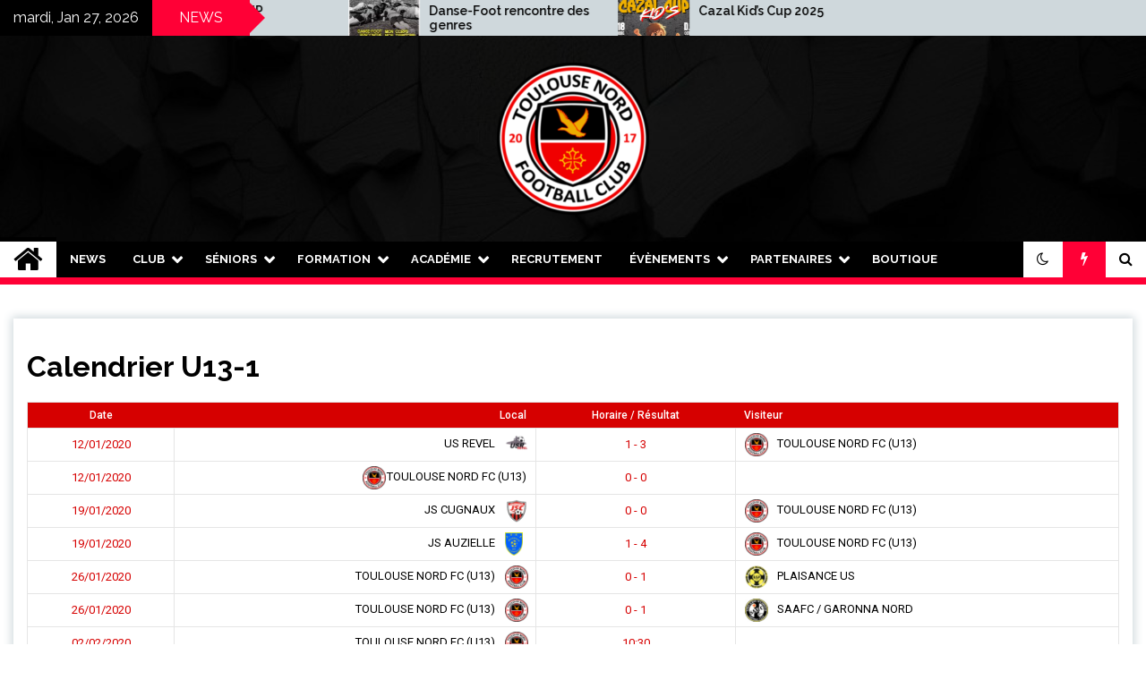

--- FILE ---
content_type: text/html; charset=UTF-8
request_url: https://www.toulousenordfc.com/index.php/calendar/calendrier-u13-1-2/
body_size: 15623
content:
<!doctype html>
<html lang="fr-FR">
<head>
	<meta charset="UTF-8">
	<meta name="viewport" content="width=device-width, initial-scale=1">
	<link rel="profile" href="https://gmpg.org/xfn/11">

	<title>Calendrier U13-1 &#8211; Toulouse Nord FC</title>
        <style type="text/css">
                    .twp-site-branding .twp-logo,
            .twp-site-branding.twp-overlay .twp-logo,
            .twp-site-branding .twp-logo a,
            .twp-site-branding .twp-logo a:visited
            .twp-site-branding.twp-overlay .twp-logo a,
            .twp-site-branding.twp-overlay .twp-logo a:visited{
                color: #ffffff;
            }
                </style>
<meta name='robots' content='max-image-preview:large' />
<link rel='dns-prefetch' href='//fonts.googleapis.com' />
<link rel='dns-prefetch' href='//s.w.org' />
<link rel="alternate" type="application/rss+xml" title="Toulouse Nord FC &raquo; Flux" href="https://www.toulousenordfc.com/index.php/feed/" />
<link rel="alternate" type="application/rss+xml" title="Toulouse Nord FC &raquo; Flux des commentaires" href="https://www.toulousenordfc.com/index.php/comments/feed/" />
		<script type="text/javascript">
			window._wpemojiSettings = {"baseUrl":"https:\/\/s.w.org\/images\/core\/emoji\/13.0.1\/72x72\/","ext":".png","svgUrl":"https:\/\/s.w.org\/images\/core\/emoji\/13.0.1\/svg\/","svgExt":".svg","source":{"wpemoji":"https:\/\/www.toulousenordfc.com\/wp-includes\/js\/wp-emoji.js?ver=5.7.14","twemoji":"https:\/\/www.toulousenordfc.com\/wp-includes\/js\/twemoji.js?ver=5.7.14"}};
			/**
 * @output wp-includes/js/wp-emoji-loader.js
 */

( function( window, document, settings ) {
	var src, ready, ii, tests;

	// Create a canvas element for testing native browser support of emoji.
	var canvas = document.createElement( 'canvas' );
	var context = canvas.getContext && canvas.getContext( '2d' );

	/**
	 * Checks if two sets of Emoji characters render the same visually.
	 *
	 * @since 4.9.0
	 *
	 * @private
	 *
	 * @param {number[]} set1 Set of Emoji character codes.
	 * @param {number[]} set2 Set of Emoji character codes.
	 *
	 * @return {boolean} True if the two sets render the same.
	 */
	function emojiSetsRenderIdentically( set1, set2 ) {
		var stringFromCharCode = String.fromCharCode;

		// Cleanup from previous test.
		context.clearRect( 0, 0, canvas.width, canvas.height );
		context.fillText( stringFromCharCode.apply( this, set1 ), 0, 0 );
		var rendered1 = canvas.toDataURL();

		// Cleanup from previous test.
		context.clearRect( 0, 0, canvas.width, canvas.height );
		context.fillText( stringFromCharCode.apply( this, set2 ), 0, 0 );
		var rendered2 = canvas.toDataURL();

		return rendered1 === rendered2;
	}

	/**
	 * Detects if the browser supports rendering emoji or flag emoji.
	 *
	 * Flag emoji are a single glyph made of two characters, so some browsers
	 * (notably, Firefox OS X) don't support them.
	 *
	 * @since 4.2.0
	 *
	 * @private
	 *
	 * @param {string} type Whether to test for support of "flag" or "emoji".
	 *
	 * @return {boolean} True if the browser can render emoji, false if it cannot.
	 */
	function browserSupportsEmoji( type ) {
		var isIdentical;

		if ( ! context || ! context.fillText ) {
			return false;
		}

		/*
		 * Chrome on OS X added native emoji rendering in M41. Unfortunately,
		 * it doesn't work when the font is bolder than 500 weight. So, we
		 * check for bold rendering support to avoid invisible emoji in Chrome.
		 */
		context.textBaseline = 'top';
		context.font = '600 32px Arial';

		switch ( type ) {
			case 'flag':
				/*
				 * Test for Transgender flag compatibility. This flag is shortlisted for the Emoji 13 spec,
				 * but has landed in Twemoji early, so we can add support for it, too.
				 *
				 * To test for support, we try to render it, and compare the rendering to how it would look if
				 * the browser doesn't render it correctly (white flag emoji + transgender symbol).
				 */
				isIdentical = emojiSetsRenderIdentically(
					[ 0x1F3F3, 0xFE0F, 0x200D, 0x26A7, 0xFE0F ],
					[ 0x1F3F3, 0xFE0F, 0x200B, 0x26A7, 0xFE0F ]
				);

				if ( isIdentical ) {
					return false;
				}

				/*
				 * Test for UN flag compatibility. This is the least supported of the letter locale flags,
				 * so gives us an easy test for full support.
				 *
				 * To test for support, we try to render it, and compare the rendering to how it would look if
				 * the browser doesn't render it correctly ([U] + [N]).
				 */
				isIdentical = emojiSetsRenderIdentically(
					[ 0xD83C, 0xDDFA, 0xD83C, 0xDDF3 ],
					[ 0xD83C, 0xDDFA, 0x200B, 0xD83C, 0xDDF3 ]
				);

				if ( isIdentical ) {
					return false;
				}

				/*
				 * Test for English flag compatibility. England is a country in the United Kingdom, it
				 * does not have a two letter locale code but rather an five letter sub-division code.
				 *
				 * To test for support, we try to render it, and compare the rendering to how it would look if
				 * the browser doesn't render it correctly (black flag emoji + [G] + [B] + [E] + [N] + [G]).
				 */
				isIdentical = emojiSetsRenderIdentically(
					[ 0xD83C, 0xDFF4, 0xDB40, 0xDC67, 0xDB40, 0xDC62, 0xDB40, 0xDC65, 0xDB40, 0xDC6E, 0xDB40, 0xDC67, 0xDB40, 0xDC7F ],
					[ 0xD83C, 0xDFF4, 0x200B, 0xDB40, 0xDC67, 0x200B, 0xDB40, 0xDC62, 0x200B, 0xDB40, 0xDC65, 0x200B, 0xDB40, 0xDC6E, 0x200B, 0xDB40, 0xDC67, 0x200B, 0xDB40, 0xDC7F ]
				);

				return ! isIdentical;
			case 'emoji':
				/*
				 * So easy, even a baby could do it!
				 *
				 *  To test for Emoji 13 support, try to render a new emoji: Man Feeding Baby.
				 *
				 * The Man Feeding Baby emoji is a ZWJ sequence combining 👨 Man, a Zero Width Joiner and 🍼 Baby Bottle.
				 *
				 * 0xD83D, 0xDC68 == Man emoji.
				 * 0x200D == Zero-Width Joiner (ZWJ) that links the two code points for the new emoji or
				 * 0x200B == Zero-Width Space (ZWS) that is rendered for clients not supporting the new emoji.
				 * 0xD83C, 0xDF7C == Baby Bottle.
				 *
				 * When updating this test for future Emoji releases, ensure that individual emoji that make up the
				 * sequence come from older emoji standards.
				 */
				isIdentical = emojiSetsRenderIdentically(
					[0xD83D, 0xDC68, 0x200D, 0xD83C, 0xDF7C],
					[0xD83D, 0xDC68, 0x200B, 0xD83C, 0xDF7C]
				);

				return ! isIdentical;
		}

		return false;
	}

	/**
	 * Adds a script to the head of the document.
	 *
	 * @ignore
	 *
	 * @since 4.2.0
	 *
	 * @param {Object} src The url where the script is located.
	 * @return {void}
	 */
	function addScript( src ) {
		var script = document.createElement( 'script' );

		script.src = src;
		script.defer = script.type = 'text/javascript';
		document.getElementsByTagName( 'head' )[0].appendChild( script );
	}

	tests = Array( 'flag', 'emoji' );

	settings.supports = {
		everything: true,
		everythingExceptFlag: true
	};

	/*
	 * Tests the browser support for flag emojis and other emojis, and adjusts the
	 * support settings accordingly.
	 */
	for( ii = 0; ii < tests.length; ii++ ) {
		settings.supports[ tests[ ii ] ] = browserSupportsEmoji( tests[ ii ] );

		settings.supports.everything = settings.supports.everything && settings.supports[ tests[ ii ] ];

		if ( 'flag' !== tests[ ii ] ) {
			settings.supports.everythingExceptFlag = settings.supports.everythingExceptFlag && settings.supports[ tests[ ii ] ];
		}
	}

	settings.supports.everythingExceptFlag = settings.supports.everythingExceptFlag && ! settings.supports.flag;

	// Sets DOMReady to false and assigns a ready function to settings.
	settings.DOMReady = false;
	settings.readyCallback = function() {
		settings.DOMReady = true;
	};

	// When the browser can not render everything we need to load a polyfill.
	if ( ! settings.supports.everything ) {
		ready = function() {
			settings.readyCallback();
		};

		/*
		 * Cross-browser version of adding a dom ready event.
		 */
		if ( document.addEventListener ) {
			document.addEventListener( 'DOMContentLoaded', ready, false );
			window.addEventListener( 'load', ready, false );
		} else {
			window.attachEvent( 'onload', ready );
			document.attachEvent( 'onreadystatechange', function() {
				if ( 'complete' === document.readyState ) {
					settings.readyCallback();
				}
			} );
		}

		src = settings.source || {};

		if ( src.concatemoji ) {
			addScript( src.concatemoji );
		} else if ( src.wpemoji && src.twemoji ) {
			addScript( src.twemoji );
			addScript( src.wpemoji );
		}
	}

} )( window, document, window._wpemojiSettings );
		</script>
		<style type="text/css">
img.wp-smiley,
img.emoji {
	display: inline !important;
	border: none !important;
	box-shadow: none !important;
	height: 1em !important;
	width: 1em !important;
	margin: 0 .07em !important;
	vertical-align: -0.1em !important;
	background: none !important;
	padding: 0 !important;
}
</style>
	<link rel='stylesheet' id='sb_instagram_styles-css'  href='https://www.toulousenordfc.com/wp-content/plugins/instagram-feed/css/sbi-styles.min.css?ver=2.5.4' type='text/css' media='all' />
<link rel='stylesheet' id='tp_twitter_plugin_css-css'  href='https://www.toulousenordfc.com/wp-content/plugins/recent-tweets-widget/tp_twitter_plugin.css?ver=1.0' type='text/css' media='screen' />
<link rel='stylesheet' id='dashicons-css'  href='https://www.toulousenordfc.com/wp-includes/css/dashicons.css?ver=5.7.14' type='text/css' media='all' />
<link rel='stylesheet' id='sportspress-general-css'  href='//www.toulousenordfc.com/wp-content/plugins/sportspress-pro/includes/sportspress/assets/css/sportspress.css?ver=2.4.2' type='text/css' media='all' />
<link rel='stylesheet' id='sportspress-icons-css'  href='//www.toulousenordfc.com/wp-content/plugins/sportspress-pro/includes/sportspress/assets/css/icons.css?ver=2.2' type='text/css' media='all' />
<link rel='stylesheet' id='sportspress-league-menu-css'  href='//www.toulousenordfc.com/wp-content/plugins/sportspress-pro/includes/sportspress-league-menu/css/sportspress-league-menu.css?ver=2.1.2' type='text/css' media='all' />
<link rel='stylesheet' id='sportspress-event-statistics-css'  href='//www.toulousenordfc.com/wp-content/plugins/sportspress-pro/includes/sportspress-match-stats/css/sportspress-match-stats.css?ver=2.2' type='text/css' media='all' />
<link rel='stylesheet' id='sportspress-scoreboard-css'  href='//www.toulousenordfc.com/wp-content/plugins/sportspress-pro/includes/sportspress-scoreboard/css/sportspress-scoreboard.css?ver=2.2.4' type='text/css' media='all' />
<link rel='stylesheet' id='sportspress-scoreboard-ltr-css'  href='//www.toulousenordfc.com/wp-content/plugins/sportspress-pro/includes/sportspress-scoreboard/css/sportspress-scoreboard-ltr.css?ver=2.2.4' type='text/css' media='all' />
<link rel='stylesheet' id='sportspress-sponsors-css'  href='//www.toulousenordfc.com/wp-content/plugins/sportspress-pro/includes/sportspress-sponsors/css/sportspress-sponsors.css?ver=2.3' type='text/css' media='all' />
<link rel='stylesheet' id='sportspress-timelines-css'  href='//www.toulousenordfc.com/wp-content/plugins/sportspress-pro/includes/sportspress-timelines/css/sportspress-timelines.css?ver=2.2' type='text/css' media='all' />
<link rel='stylesheet' id='sportspress-tournaments-css'  href='//www.toulousenordfc.com/wp-content/plugins/sportspress-pro/includes/sportspress-tournaments/css/sportspress-tournaments.css?ver=2.3' type='text/css' media='all' />
<link rel='stylesheet' id='sportspress-tournaments-ltr-css'  href='//www.toulousenordfc.com/wp-content/plugins/sportspress-pro/includes/sportspress-tournaments/css/sportspress-tournaments-ltr.css?ver=2.3' type='text/css' media='all' />
<link rel='stylesheet' id='jquery-bracket-css'  href='//www.toulousenordfc.com/wp-content/plugins/sportspress-pro/includes/sportspress-tournaments/css/jquery.bracket.min.css?ver=0.11.0' type='text/css' media='all' />
<link rel='stylesheet' id='sportspress-twitter-css'  href='//www.toulousenordfc.com/wp-content/plugins/sportspress-pro/includes/sportspress-twitter/css/sportspress-twitter.css?ver=2.1.2' type='text/css' media='all' />
<link rel='stylesheet' id='sportspress-user-scores-css'  href='//www.toulousenordfc.com/wp-content/plugins/sportspress-pro/includes/sportspress-user-scores/css/sportspress-user-scores.css?ver=2.3' type='text/css' media='all' />
<link rel='stylesheet' id='sportspress-roboto-css'  href='//fonts.googleapis.com/css?family=Roboto%3A400%2C500&#038;subset=cyrillic%2Ccyrillic-ext%2Cgreek%2Cgreek-ext%2Clatin-ext%2Cvietnamese&#038;ver=2.3' type='text/css' media='all' />
<link rel='stylesheet' id='sportspress-style-css'  href='//www.toulousenordfc.com/wp-content/plugins/sportspress-pro/includes/sportspress/assets/css/sportspress-style.css?ver=2.3' type='text/css' media='all' />
<link rel='stylesheet' id='sportspress-style-ltr-css'  href='//www.toulousenordfc.com/wp-content/plugins/sportspress-pro/includes/sportspress/assets/css/sportspress-style-ltr.css?ver=2.3' type='text/css' media='all' />
<link rel='stylesheet' id='seek-google-fonts-css'  href='https://fonts.googleapis.com/css?family=Raleway:400,400i,600,600i,700' type='text/css' media='all' />
<link rel='stylesheet' id='font-awesome-css'  href='https://www.toulousenordfc.com/wp-content/themes/seek/assets/libraries/font-awesome/css/font-awesome.min.css?ver=5.7.14' type='text/css' media='all' />
<link rel='stylesheet' id='slick-css'  href='https://www.toulousenordfc.com/wp-content/themes/seek/assets/libraries/slick/css/slick.css?ver=5.7.14' type='text/css' media='all' />
<link rel='stylesheet' id='magnific-css'  href='https://www.toulousenordfc.com/wp-content/themes/seek/assets/libraries/magnific/css/magnific-popup.css?ver=5.7.14' type='text/css' media='all' />
<link rel='stylesheet' id='seek-style-css'  href='https://www.toulousenordfc.com/wp-content/themes/seek/style.css?ver=5.7.14' type='text/css' media='all' />
<link rel='stylesheet' id='slb_core-css'  href='https://www.toulousenordfc.com/wp-content/plugins/simple-lightbox/client/css/app.css?ver=2.8.1' type='text/css' media='all' />
<style type="text/css"> /* SportsPress Frontend CSS */ .sp-event-calendar tbody td a,.sp-event-calendar tbody td a:hover{background: none;}.sp-data-table th,.sp-calendar th,.sp-data-table tfoot,.sp-calendar tfoot,.sp-button,.sp-heading{background:#d60000 !important}.sp-calendar tbody a{color:#d60000 !important}.sp-data-table tbody,.sp-calendar tbody{background: #ffffff !important}.sp-data-table tbody,.sp-calendar tbody{color: #000000 !important}.sp-data-table th,.sp-data-table th a,.sp-data-table tfoot,.sp-data-table tfoot a,.sp-calendar th,.sp-calendar th a,.sp-calendar tfoot,.sp-calendar tfoot a,.sp-button,.sp-heading{color: #ffffff !important}.sp-data-table tbody a,.sp-data-table tbody a:hover,.sp-calendar tbody a:focus{color: #d60000 !important}.sp-highlight,.sp-calendar td#today{background: #ffffff !important}.sp-statistic-bar{background:#d60000}.sp-statistic-bar-fill{background:#d60000}.sp-template-scoreboard .sp-scoreboard-nav{color:#ffffff !important}.sp-template-scoreboard .sp-scoreboard-nav{background-color:#d60000 !important}.sp-tournament-bracket .sp-event{border-color:#ffffff !important}.sp-tournament-bracket .sp-team .sp-team-name:before{border-left-color:#ffffff !important}.sp-tournament-bracket .sp-event .sp-event-main, .sp-tournament-bracket .sp-team .sp-team-name{color:#000000 !important}.sp-tournament-bracket .sp-team .sp-team-name.sp-heading{color:#ffffff !important}.sp-data-table th,.sp-template-countdown .sp-event-venue,.sp-template-countdown .sp-event-league,.sp-template-gallery .gallery-caption{background:#d60000 !important}.sp-data-table th,.sp-template-countdown .sp-event-venue,.sp-template-countdown .sp-event-league,.sp-template-gallery .gallery-caption{border-color:#bc0000 !important}.sp-table-caption,.sp-data-table,.sp-data-table tfoot,.sp-template .sp-view-all-link,.sp-template-gallery .sp-gallery-group-name,.sp-template-gallery .sp-gallery-wrapper,.sp-template-countdown .sp-event-name,.sp-countdown time,.sp-template-details dl,.sp-event-statistics .sp-statistic-bar,.sp-tournament-bracket .sp-team-name,.sp-profile-selector{background:#ffffff !important}.sp-table-caption,.sp-data-table,.sp-data-table td,.sp-template .sp-view-all-link,.sp-template-gallery .sp-gallery-group-name,.sp-template-gallery .sp-gallery-wrapper,.sp-template-countdown .sp-event-name,.sp-countdown time,.sp-countdown span,.sp-template-details dl,.sp-event-statistics .sp-statistic-bar,.sp-tournament-bracket thead th,.sp-tournament-bracket .sp-team-name,.sp-tournament-bracket .sp-event,.sp-profile-selector{border-color:#e5e5e5 !important}.sp-tournament-bracket .sp-team .sp-team-name:before{border-left-color:#e5e5e5 !important;border-right-color:#e5e5e5 !important}.sp-data-table .sp-highlight,.sp-data-table .highlighted td,.sp-template-scoreboard td:hover{background:#f9f9f9 !important}.sp-template *,.sp-data-table *,.sp-table-caption,.sp-data-table tfoot a:hover,.sp-template .sp-view-all-link a:hover,.sp-template-gallery .sp-gallery-group-name,.sp-template-details dd,.sp-template-event-logos .sp-team-result,.sp-template-event-blocks .sp-event-results,.sp-template-scoreboard a,.sp-template-scoreboard a:hover,.sp-tournament-bracket,.sp-tournament-bracket .sp-event .sp-event-title:hover,.sp-tournament-bracket .sp-event .sp-event-title:hover *{color:#000000 !important}.sp-template .sp-view-all-link a,.sp-countdown span small,.sp-template-event-calendar tfoot a,.sp-template-event-blocks .sp-event-date,.sp-template-details dt,.sp-template-scoreboard .sp-scoreboard-date,.sp-tournament-bracket th,.sp-tournament-bracket .sp-event .sp-event-title,.sp-template-scoreboard .sp-scoreboard-date,.sp-tournament-bracket .sp-event .sp-event-title *{color:rgba(0,0,0,0.5) !important}.sp-data-table th,.sp-template-countdown .sp-event-venue,.sp-template-countdown .sp-event-league,.sp-template-gallery .gallery-item a,.sp-template-gallery .gallery-caption,.sp-template-scoreboard .sp-scoreboard-nav,.sp-tournament-bracket .sp-team-name:hover,.sp-tournament-bracket thead th,.sp-tournament-bracket .sp-heading{color:#ffffff !important}.sp-template a,.sp-data-table a,.sp-tab-menu-item-active a, .sp-tab-menu-item-active a:hover,.sp-template .sp-message{color:#d60000 !important}.sp-template-gallery .gallery-caption strong,.sp-tournament-bracket .sp-team-name:hover,.sp-template-scoreboard .sp-scoreboard-nav,.sp-tournament-bracket .sp-heading{background:#d60000 !important}.sp-tournament-bracket .sp-team-name:hover,.sp-tournament-bracket .sp-heading,.sp-tab-menu-item-active a, .sp-tab-menu-item-active a:hover,.sp-template .sp-message{border-color:#d60000 !important}</style><script type='text/javascript' src='https://www.toulousenordfc.com/wp-includes/js/jquery/jquery.js?ver=3.5.1' id='jquery-core-js'></script>
<script type='text/javascript' src='https://www.toulousenordfc.com/wp-includes/js/jquery/jquery-migrate.js?ver=3.3.2' id='jquery-migrate-js'></script>
<script type='text/javascript' src='https://www.toulousenordfc.com/wp-content/plugins/sportspress-pro/includes/sportspress-tournaments/js/jquery.bracket.min.js?ver=0.11.0' id='jquery-bracket-js'></script>
<link rel="https://api.w.org/" href="https://www.toulousenordfc.com/index.php/wp-json/" /><link rel="EditURI" type="application/rsd+xml" title="RSD" href="https://www.toulousenordfc.com/xmlrpc.php?rsd" />
<link rel="wlwmanifest" type="application/wlwmanifest+xml" href="https://www.toulousenordfc.com/wp-includes/wlwmanifest.xml" /> 
<meta name="generator" content="WordPress 5.7.14" />
<meta name="generator" content="SportsPress 2.4.2" />
<meta name="generator" content="SportsPress Pro 2.4.2" />
<link rel="canonical" href="https://www.toulousenordfc.com/index.php/calendar/calendrier-u13-1-2/" />
<link rel='shortlink' href='https://www.toulousenordfc.com/?p=922' />
<link rel="alternate" type="application/json+oembed" href="https://www.toulousenordfc.com/index.php/wp-json/oembed/1.0/embed?url=https%3A%2F%2Fwww.toulousenordfc.com%2Findex.php%2Fcalendar%2Fcalendrier-u13-1-2%2F" />
<link rel="alternate" type="text/xml+oembed" href="https://www.toulousenordfc.com/index.php/wp-json/oembed/1.0/embed?url=https%3A%2F%2Fwww.toulousenordfc.com%2Findex.php%2Fcalendar%2Fcalendrier-u13-1-2%2F&#038;format=xml" />
		<div id="fb-root"></div>
		<script>(function(d, s, id) {
		  var js, fjs = d.getElementsByTagName(s)[0];
		  if (d.getElementById(id)) return;
		  js = d.createElement(s); js.id = id;
		  js.src = "//connect.facebook.net/en_US/sdk.js#xfbml=1&version=v2.8&appId=818713328266556";
		  fjs.parentNode.insertBefore(js, fjs);
		}(document, 'script', 'facebook-jssdk'));</script>
				<style type="text/css">
					.site-title,
			.site-description {
				position: absolute;
				clip: rect(1px, 1px, 1px, 1px);
			}
				</style>
		<link rel="icon" href="https://www.toulousenordfc.com/wp-content/uploads/2017/06/cropped-Logo_TNFC-32x32.png" sizes="32x32" />
<link rel="icon" href="https://www.toulousenordfc.com/wp-content/uploads/2017/06/cropped-Logo_TNFC-192x192.png" sizes="192x192" />
<link rel="apple-touch-icon" href="https://www.toulousenordfc.com/wp-content/uploads/2017/06/cropped-Logo_TNFC-180x180.png" />
<meta name="msapplication-TileImage" content="https://www.toulousenordfc.com/wp-content/uploads/2017/06/cropped-Logo_TNFC-270x270.png" />
</head>

<body class="sp_calendar-template-default single single-sp_calendar postid-922 wp-custom-logo sportspress sportspress-page no-sidebar sticky-header right-sidebar boxed-layout">
		<div class="twp-preloader" id="preloader">
		<div class="twp-clock" id="status">
					<div class="twp-clock-arrow"></div>
		</div>
	</div>
<div id="page" class="site">
	<a class="skip-link screen-reader-text" href="#content">Skip to content</a>
	<header id="masthead" class="site-header">
							<div class="twp-topbar clearfix">
				<div class="twp-topbar-content-left twp-float-left clearfix">
											<div class="twp-current-date twp-float-left">
							mardi, Jan 27, 2026						</div>
																													<div class="twp-title twp-title-with-arrow twp-title-primary twp-float-left">
								NEWS							</div>
																		<div class="twp-breaking-news-section">
															<div class="twp-ticket-pin-slider clearfix"  data-slick='{"rtl": false}'>
																		<div class="twp-ticket-pin">
										<div class="twp-image-section">
																						<a href="https://www.toulousenordfc.com/index.php/2025/12/01/danse-foot-rencontre-des-genres/" class="data-bg d-block" data-background="https://www.toulousenordfc.com/wp-content/uploads/2025/12/Expo_EDL_1-150x150.jpg"></a>
										</div>
										<div class="twp-articles-title">
											<a href="https://www.toulousenordfc.com/index.php/2025/12/01/danse-foot-rencontre-des-genres/">Danse-Foot rencontre des genres</a>
										</div>
									</div><!--/twp-ticket-pin-->
																		<div class="twp-ticket-pin">
										<div class="twp-image-section">
																						<a href="https://www.toulousenordfc.com/index.php/2025/10/11/cazal-kids-cup-2025/" class="data-bg d-block" data-background="https://www.toulousenordfc.com/wp-content/uploads/2025/10/Affiche_recoupee-150x150.png"></a>
										</div>
										<div class="twp-articles-title">
											<a href="https://www.toulousenordfc.com/index.php/2025/10/11/cazal-kids-cup-2025/">Cazal Kid&rsquo;s Cup 2025</a>
										</div>
									</div><!--/twp-ticket-pin-->
																		<div class="twp-ticket-pin">
										<div class="twp-image-section">
																						<a href="https://www.toulousenordfc.com/index.php/2025/09/27/witaxi-nouveau-partenaire-du-club/" class="data-bg d-block" data-background="https://www.toulousenordfc.com/wp-content/uploads/2025/09/SPONSOR-WITAXI-150x150.png"></a>
										</div>
										<div class="twp-articles-title">
											<a href="https://www.toulousenordfc.com/index.php/2025/09/27/witaxi-nouveau-partenaire-du-club/">WITAXI nouveau partenaire du club</a>
										</div>
									</div><!--/twp-ticket-pin-->
																		<div class="twp-ticket-pin">
										<div class="twp-image-section">
																						<a href="https://www.toulousenordfc.com/index.php/2024/10/08/resultats-s40/" class="data-bg d-block" data-background="https://www.toulousenordfc.com/wp-content/uploads/2020/09/LES-MATCHS-DU-WEEK-END-2-150x150.png"></a>
										</div>
										<div class="twp-articles-title">
											<a href="https://www.toulousenordfc.com/index.php/2024/10/08/resultats-s40/">RÉSULTATS S40</a>
										</div>
									</div><!--/twp-ticket-pin-->
																		<div class="twp-ticket-pin">
										<div class="twp-image-section">
																						<a href="https://www.toulousenordfc.com/index.php/2024/10/03/resultats-s39/" class="data-bg d-block" data-background="https://www.toulousenordfc.com/wp-content/uploads/2020/09/LES-MATCHS-DU-WEEK-END-2-150x150.png"></a>
										</div>
										<div class="twp-articles-title">
											<a href="https://www.toulousenordfc.com/index.php/2024/10/03/resultats-s39/">RÉSULTATS S39</a>
										</div>
									</div><!--/twp-ticket-pin-->
																		<div class="twp-ticket-pin">
										<div class="twp-image-section">
																						<a href="https://www.toulousenordfc.com/index.php/2024/09/24/resultats-semaine-38/" class="data-bg d-block" data-background="https://www.toulousenordfc.com/wp-content/uploads/2020/09/LES-MATCHS-DU-WEEK-END-2-150x150.png"></a>
										</div>
										<div class="twp-articles-title">
											<a href="https://www.toulousenordfc.com/index.php/2024/09/24/resultats-semaine-38/">RÉSULTATS S38</a>
										</div>
									</div><!--/twp-ticket-pin-->
																		<div class="twp-ticket-pin">
										<div class="twp-image-section">
																						<a href="https://www.toulousenordfc.com/index.php/2024/09/23/coupe-conseil-departemental-seniors/" class="data-bg d-block" data-background="https://www.toulousenordfc.com/wp-content/uploads/2024/09/CCD-SÉNIORS-150x150.png"></a>
										</div>
										<div class="twp-articles-title">
											<a href="https://www.toulousenordfc.com/index.php/2024/09/23/coupe-conseil-departemental-seniors/">COUPE CONSEIL DÉPARTEMENTAL SÉNIORS</a>
										</div>
									</div><!--/twp-ticket-pin-->
																		<div class="twp-ticket-pin">
										<div class="twp-image-section">
																						<a href="https://www.toulousenordfc.com/index.php/2024/09/17/resultats-s-37/" class="data-bg d-block" data-background="https://www.toulousenordfc.com/wp-content/uploads/2020/09/LES-MATCHS-DU-WEEK-END-2-150x150.png"></a>
										</div>
										<div class="twp-articles-title">
											<a href="https://www.toulousenordfc.com/index.php/2024/09/17/resultats-s-37/">RÉSULTATS S37</a>
										</div>
									</div><!--/twp-ticket-pin-->
																		<div class="twp-ticket-pin">
										<div class="twp-image-section">
																						<a href="https://www.toulousenordfc.com/index.php/2024/08/10/1er-tour-coupe-occitanie-senior/" class="data-bg d-block" data-background="https://www.toulousenordfc.com/wp-content/uploads/2024/08/COUPE-OCCITANIE-150x150.png"></a>
										</div>
										<div class="twp-articles-title">
											<a href="https://www.toulousenordfc.com/index.php/2024/08/10/1er-tour-coupe-occitanie-senior/">COUPE OCCITANIE SÉNIORS</a>
										</div>
									</div><!--/twp-ticket-pin-->
																		<div class="twp-ticket-pin">
										<div class="twp-image-section">
																						<a href="https://www.toulousenordfc.com/index.php/2024/08/09/poule-seniors-d3/" class="data-bg d-block" data-background="https://www.toulousenordfc.com/wp-content/uploads/2024/08/AFFICHE-SÉNIOR-D3-150x150.png"></a>
										</div>
										<div class="twp-articles-title">
											<a href="https://www.toulousenordfc.com/index.php/2024/08/09/poule-seniors-d3/">POULE SÉNIORS D3</a>
										</div>
									</div><!--/twp-ticket-pin-->
																		<div class="twp-ticket-pin">
										<div class="twp-image-section">
																						<a href="https://www.toulousenordfc.com/index.php/2024/07/22/teaser-cazal-kids-cup/" class="data-bg d-block" data-background="https://www.toulousenordfc.com/wp-content/uploads/2024/07/PHOTO-2024-07-25-21-37-37-150x150.jpg"></a>
										</div>
										<div class="twp-articles-title">
											<a href="https://www.toulousenordfc.com/index.php/2024/07/22/teaser-cazal-kids-cup/">CAZAL CUP</a>
										</div>
									</div><!--/twp-ticket-pin-->
																		<div class="twp-ticket-pin">
										<div class="twp-image-section">
																						<a href="https://www.toulousenordfc.com/index.php/2024/07/19/cazal-kids-cup/" class="data-bg d-block" data-background="https://www.toulousenordfc.com/wp-content/uploads/2024/07/PHOTO-2024-07-09-16-56-201-150x150.jpg"></a>
										</div>
										<div class="twp-articles-title">
											<a href="https://www.toulousenordfc.com/index.php/2024/07/19/cazal-kids-cup/">CAZAL KID&rsquo;S CUP</a>
										</div>
									</div><!--/twp-ticket-pin-->
																	</div><!--/twp-ticket-pin-slider-->
													</div><!--/twp-breaking-news-section-->
									</div><!--/twp-topbar-content-left-->
											
							</div><!--/twp-topbar-->
						<div class="twp-site-branding data-bg twp-overlay twp-overlay-bg-black" data-background="https://www.toulousenordfc.com/wp-content/uploads/2024/07/cropped-assets-cached.jpg">
			<div class="container">
				<div class="twp-wrapper">
					<div class="twp-logo">
						<div class="twp-image-wrapper"><a href="https://www.toulousenordfc.com/" class="custom-logo-link" rel="home"><img width="170" height="170" src="https://www.toulousenordfc.com/wp-content/uploads/2017/06/[base64].png" class="custom-logo" alt="Toulouse Nord FC" /></a></div>
															<p class="site-title"><a href="https://www.toulousenordfc.com/" rel="home">Toulouse Nord FC</a></p>
																				<p class="site-description"> </p>
											</div>
					
				</div>
			</div>
			
		</div><!-- .site-branding -->

		<nav id="site-navigation" class="twp-navigation">
			<div class="twp-nav-menu-section">
				<div class="container">
					<div class="twp-row twp-wrapper">
						<div class="twp-menu-section desktop twp-d-flex">
							<div class="twp-nav-menu"><ul id="primary-menu" class="twp-nav-menu"><li class="brand-home"><a title="Home" href="https://www.toulousenordfc.com"><span class='fa fa-home'></span></a></li><li id="menu-item-62" class="menu-item menu-item-type-post_type menu-item-object-page menu-item-62"><a href="https://www.toulousenordfc.com/index.php/blog/">NEWS</a></li>
<li id="menu-item-722" class="menu-item menu-item-type-custom menu-item-object-custom menu-item-has-children menu-item-722"><a href="#">CLUB</a>
<ul class="sub-menu">
	<li id="menu-item-86" class="menu-item menu-item-type-post_type menu-item-object-page menu-item-86"><a href="https://www.toulousenordfc.com/index.php/histoire/">HISTOIRE</a></li>
	<li id="menu-item-2057" class="menu-item menu-item-type-custom menu-item-object-custom menu-item-has-children menu-item-2057"><a href="#">ORGANIGRAMMES</a>
	<ul class="sub-menu">
		<li id="menu-item-2067" class="menu-item menu-item-type-post_type menu-item-object-page menu-item-2067"><a href="https://www.toulousenordfc.com/index.php/administratif/">Administratif</a></li>
		<li id="menu-item-2068" class="menu-item menu-item-type-post_type menu-item-object-page menu-item-2068"><a href="https://www.toulousenordfc.com/index.php/sportif/">Sportif</a></li>
	</ul>
</li>
	<li id="menu-item-5545" class="menu-item menu-item-type-post_type menu-item-object-page menu-item-5545"><a href="https://www.toulousenordfc.com/index.php/reglement-interieur-tnfc/">RÈGLEMENT INTÉRIEUR</a></li>
	<li id="menu-item-1785" class="menu-item menu-item-type-post_type menu-item-object-page menu-item-1785"><a href="https://www.toulousenordfc.com/index.php/horaires-entrainements/">PLANNING DES ÉQUIPES</a></li>
	<li id="menu-item-88" class="menu-item menu-item-type-post_type menu-item-object-page menu-item-88"><a href="https://www.toulousenordfc.com/index.php/infrastructures/">STADE</a></li>
	<li id="menu-item-2107" class="menu-item menu-item-type-post_type menu-item-object-page menu-item-2107"><a href="https://www.toulousenordfc.com/index.php/contact-2/">CONTACT</a></li>
</ul>
</li>
<li id="menu-item-1812" class="menu-item menu-item-type-custom menu-item-object-custom menu-item-has-children menu-item-1812"><a href="#">SÉNIORS</a>
<ul class="sub-menu">
	<li id="menu-item-1796" class="menu-item menu-item-type-post_type menu-item-object-page menu-item-1796"><a href="https://www.toulousenordfc.com/index.php/effectif-d3/">Effectif &#038; Staff</a></li>
	<li id="menu-item-5451" class="menu-item menu-item-type-custom menu-item-object-custom menu-item-5451"><a href="https://haute-garonne.fff.fr/competitions?tab=ranking&#038;id=422824&#038;phase=1&#038;poule=2&#038;type=ch">Classement</a></li>
	<li id="menu-item-5452" class="menu-item menu-item-type-custom menu-item-object-custom menu-item-5452"><a href="https://haute-garonne.fff.fr/recherche-clubs?subtab=calendar&#038;tab=resultats&#038;scl=162621&#038;beginWeek=2024-09-16&#038;endWeek=2024-09-22&#038;competition=422824&#038;stage=1&#038;group=2&#038;label=Senior%20D%C3%A9partemental%203%20-%2011teamsports%20POULE%20B">Calendrier &#038; Résultats</a></li>
	<li id="menu-item-5417" class="menu-item menu-item-type-custom menu-item-object-custom menu-item-has-children menu-item-5417"><a href="#">U19</a>
	<ul class="sub-menu">
		<li id="menu-item-5474" class="menu-item menu-item-type-post_type menu-item-object-page menu-item-5474"><a href="https://www.toulousenordfc.com/index.php/effectif-staff-u17/">EFFECTIF &#038; STAFF</a></li>
		<li id="menu-item-5468" class="menu-item menu-item-type-custom menu-item-object-custom menu-item-5468"><a href="https://haute-garonne.fff.fr/recherche-clubs?subtab=ranking&#038;tab=resultats&#038;scl=162621&#038;competition=422827&#038;stage=1&#038;group=4&#038;label=U18%20Niveau%20A">Classement</a></li>
		<li id="menu-item-5469" class="menu-item menu-item-type-custom menu-item-object-custom menu-item-5469"><a href="https://haute-garonne.fff.fr/recherche-clubs?scl=162621&#038;tab=resultats&#038;subtab=calendar&#038;competition=422827&#038;stage=1&#038;group=4&#038;label=U18%20Niveau%20A">Calendrier &#038; Résultats</a></li>
	</ul>
</li>
	<li id="menu-item-5634" class="menu-item menu-item-type-custom menu-item-object-custom menu-item-has-children menu-item-5634"><a href="#">U18</a>
	<ul class="sub-menu">
		<li id="menu-item-5695" class="menu-item menu-item-type-post_type menu-item-object-page menu-item-5695"><a href="https://www.toulousenordfc.com/index.php/effectif-staff-u17-2/">EFFECTIF &#038; STAFF U18</a></li>
		<li id="menu-item-5909" class="menu-item menu-item-type-custom menu-item-object-custom menu-item-5909"><a href="https://haute-garonne.fff.fr/recherche-clubs?subtab=ranking&#038;tab=resultats&#038;scl=162621&#038;competition=422828&#038;stage=1&#038;group=3&#038;label=U17%20Niveau%20A">CLASSEMENT</a></li>
		<li id="menu-item-5911" class="menu-item menu-item-type-custom menu-item-object-custom menu-item-5911"><a href="https://haute-garonne.fff.fr/recherche-clubs?subtab=calendar&#038;tab=resultats&#038;scl=162621&#038;competition=422828&#038;stage=1&#038;group=3&#038;label=U17%20Niveau%20A%20POULE%20C">CALENDRIER &#038; RÉSULTATS</a></li>
	</ul>
</li>
	<li id="menu-item-1967" class="menu-item menu-item-type-custom menu-item-object-custom menu-item-has-children menu-item-1967"><a href="#">FÉMININES</a>
	<ul class="sub-menu">
		<li id="menu-item-1979" class="menu-item menu-item-type-post_type menu-item-object-page menu-item-1979"><a href="https://www.toulousenordfc.com/index.php/effectif-feminines/">Effectif &#038; Staff</a></li>
		<li id="menu-item-5456" class="menu-item menu-item-type-custom menu-item-object-custom menu-item-5456"><a href="https://haute-garonne.fff.fr/competitions?tab=advanced_search&#038;equipe=162621&#038;id=412386&#038;type=ch&#038;phase=1&#038;poule=1">Calendrier &#038; Résultats</a></li>
	</ul>
</li>
	<li id="menu-item-889" class="menu-item menu-item-type-post_type menu-item-object-page menu-item-has-children menu-item-889"><a href="https://www.toulousenordfc.com/index.php/veterans/">VÉTÉRANS</a>
	<ul class="sub-menu">
		<li id="menu-item-3276" class="menu-item menu-item-type-post_type menu-item-object-page menu-item-3276"><a href="https://www.toulousenordfc.com/index.php/effectifs-staff-veterans/">Effectif &#038; Staff</a></li>
		<li id="menu-item-5457" class="menu-item menu-item-type-custom menu-item-object-custom menu-item-5457"><a href="https://haute-garonne.fff.fr/competitions?tab=advanced_search&#038;equipe=162621&#038;id=412604&#038;type=ch&#038;phase=1&#038;poule=4">Calendrier &#038; Résultats</a></li>
	</ul>
</li>
</ul>
</li>
<li id="menu-item-723" class="menu-item menu-item-type-custom menu-item-object-custom menu-item-has-children menu-item-723"><a href="#">FORMATION</a>
<ul class="sub-menu">
	<li id="menu-item-5302" class="menu-item menu-item-type-custom menu-item-object-custom menu-item-has-children menu-item-5302"><a href="#">U16</a>
	<ul class="sub-menu">
		<li id="menu-item-5475" class="menu-item menu-item-type-post_type menu-item-object-page menu-item-5475"><a href="https://www.toulousenordfc.com/index.php/effectif-staff-u16/">EFFECTIF &#038; STAFF</a></li>
		<li id="menu-item-5467" class="menu-item menu-item-type-custom menu-item-object-custom menu-item-5467"><a href="https://haute-garonne.fff.fr/recherche-clubs?subtab=ranking&#038;tab=resultats&#038;scl=162621&#038;competition=422831&#038;stage=1&#038;group=3&#038;label=U16%20Niveau%20A">Classement</a></li>
		<li id="menu-item-5466" class="menu-item menu-item-type-custom menu-item-object-custom menu-item-5466"><a href="https://haute-garonne.fff.fr/recherche-clubs?subtab=calendar&#038;tab=resultats&#038;scl=162621&#038;competition=422831&#038;stage=1&#038;group=3&#038;label=U16%20Niveau%20A%20POULE%20C">Calendrier &#038; Résultats U16</a></li>
	</ul>
</li>
	<li id="menu-item-2434" class="menu-item menu-item-type-custom menu-item-object-custom menu-item-has-children menu-item-2434"><a href="#">U15</a>
	<ul class="sub-menu">
		<li id="menu-item-2405" class="menu-item menu-item-type-post_type menu-item-object-page menu-item-2405"><a href="https://www.toulousenordfc.com/index.php/effectif-staff-u15/">Effectif &#038; Staff</a></li>
		<li id="menu-item-5460" class="menu-item menu-item-type-custom menu-item-object-custom menu-item-5460"><a href="https://haute-garonne.fff.fr/recherche-clubs?subtab=ranking&#038;tab=resultats&#038;scl=162621&#038;competition=420288&#038;stage=1&#038;group=2&#038;label=U15%20R%C3%A9gional%201">Classement</a></li>
		<li id="menu-item-5461" class="menu-item menu-item-type-custom menu-item-object-custom menu-item-5461"><a href="https://haute-garonne.fff.fr/recherche-clubs?subtab=calendar&#038;tab=resultats&#038;scl=162621&#038;competition=420288&#038;stage=1&#038;group=2&#038;label=U15%20R%C3%A9gional%201%20POULE%20B">Calendrier &#038; Résultats</a></li>
	</ul>
</li>
	<li id="menu-item-2841" class="menu-item menu-item-type-custom menu-item-object-custom menu-item-has-children menu-item-2841"><a href="#">U14</a>
	<ul class="sub-menu">
		<li id="menu-item-2840" class="menu-item menu-item-type-post_type menu-item-object-page menu-item-2840"><a href="https://www.toulousenordfc.com/index.php/effectif-et-staff-u14/">Effectif &#038; Staff</a></li>
		<li id="menu-item-5458" class="menu-item menu-item-type-custom menu-item-object-custom menu-item-5458"><a href="https://haute-garonne.fff.fr/recherche-clubs?subtab=ranking&#038;tab=resultats&#038;scl=162621&#038;competition=420287&#038;stage=1&#038;group=3&#038;label=U14%20R%C3%A9gional%201">Classement</a></li>
		<li id="menu-item-5459" class="menu-item menu-item-type-custom menu-item-object-custom menu-item-5459"><a href="https://haute-garonne.fff.fr/recherche-clubs?subtab=calendar&#038;tab=resultats&#038;scl=162621&#038;competition=420287&#038;stage=1&#038;group=3&#038;label=U14%20R%C3%A9gional%201%20POULE%20C">Calendrier &#038; Résultats</a></li>
	</ul>
</li>
</ul>
</li>
<li id="menu-item-1169" class="menu-item menu-item-type-custom menu-item-object-custom menu-item-has-children menu-item-1169"><a href="#">ACADÉMIE</a>
<ul class="sub-menu">
	<li id="menu-item-2865" class="menu-item menu-item-type-post_type menu-item-object-page menu-item-2865"><a href="https://www.toulousenordfc.com/index.php/u13-2/">U13</a></li>
	<li id="menu-item-856" class="menu-item menu-item-type-post_type menu-item-object-page menu-item-856"><a href="https://www.toulousenordfc.com/index.php/u12/">U12</a></li>
	<li id="menu-item-275" class="menu-item menu-item-type-post_type menu-item-object-page menu-item-275"><a href="https://www.toulousenordfc.com/index.php/u11/">U11</a></li>
	<li id="menu-item-855" class="menu-item menu-item-type-post_type menu-item-object-page menu-item-855"><a href="https://www.toulousenordfc.com/index.php/u10/">U10</a></li>
	<li id="menu-item-276" class="menu-item menu-item-type-post_type menu-item-object-page menu-item-276"><a href="https://www.toulousenordfc.com/index.php/u9/">U9</a></li>
	<li id="menu-item-854" class="menu-item menu-item-type-post_type menu-item-object-page menu-item-854"><a href="https://www.toulousenordfc.com/index.php/u8/">U8</a></li>
	<li id="menu-item-593" class="menu-item menu-item-type-post_type menu-item-object-page menu-item-593"><a href="https://www.toulousenordfc.com/index.php/u7/">U6 &#038; U7</a></li>
</ul>
</li>
<li id="menu-item-133" class="menu-item menu-item-type-post_type menu-item-object-page menu-item-133"><a href="https://www.toulousenordfc.com/index.php/contact/">RECRUTEMENT</a></li>
<li id="menu-item-2088" class="menu-item menu-item-type-custom menu-item-object-custom menu-item-has-children menu-item-2088"><a href="#">ÉVÈNEMENTS</a>
<ul class="sub-menu">
	<li id="menu-item-793" class="menu-item menu-item-type-post_type menu-item-object-page menu-item-793"><a href="https://www.toulousenordfc.com/index.php/tournois/">CAZAL KID’S CUP  U7/U8/U9</a></li>
	<li id="menu-item-5738" class="menu-item menu-item-type-post_type menu-item-object-page menu-item-5738"><a href="https://www.toulousenordfc.com/index.php/cazal-cup-2024/">CAZAL CUP  U10</a></li>
	<li id="menu-item-5743" class="menu-item menu-item-type-post_type menu-item-object-page menu-item-5743"><a href="https://www.toulousenordfc.com/index.php/summer-cup/">SUMMER CUP  U12</a></li>
</ul>
</li>
<li id="menu-item-3751" class="menu-item menu-item-type-custom menu-item-object-custom menu-item-has-children menu-item-3751"><a href="#">PARTENAIRES</a>
<ul class="sub-menu">
	<li id="menu-item-3750" class="menu-item menu-item-type-custom menu-item-object-custom menu-item-3750"><a href="https://www.toulousenordfc.com/wp-content/uploads/2022/09/PLAQUETTE-TNFC-2223.pdf">PRÉSENTATION DU CLUB</a></li>
	<li id="menu-item-3745" class="menu-item menu-item-type-custom menu-item-object-custom menu-item-3745"><a href="https://www.toulousenordfc.com/index.php/partners/">SPONSORS</a></li>
</ul>
</li>
<li id="menu-item-124" class="menu-item menu-item-type-post_type menu-item-object-page menu-item-124"><a href="https://www.toulousenordfc.com/index.php/boutique/">BOUTIQUE</a></li>
</ul></div>							<div class="twp-menu-icon-section">
								<div class="twp-menu-icon twp-menu-icon-white" id="twp-menu-icon">
									<span></span>
								</div>
							</div>
						</div>
						<div class="twp-site-features">
															<!-- dark and light -->
								<div class="theme-mode header-theme-mode"></div>
																						<div class="twp-trending" id="nav-latest-news">
									<i class="fa fa-flash"></i>
								</div>
																						<div class="twp-search" id="search">
									<i class="fa fa-search"></i>
								</div>
													</div>
					</div>
				</div>
									<div class="twp-progress-bar" id="progressbar">
					</div>
							</div>
			<div class="twp-search-field-section" id="search-field">
				<div class="container">
					<div class="twp-search-field-wrapper">
						<div class="twp-search-field">
							<form role="search" method="get" class="search-form" action="https://www.toulousenordfc.com/">
				<label>
					<span class="screen-reader-text">Rechercher :</span>
					<input type="search" class="search-field" placeholder="Rechercher…" value="" name="s" />
				</label>
				<input type="submit" class="search-submit" value="Rechercher" />
			</form>						</div>
						<div class="twp-close-icon-section">
							<span class="twp-close-icon" id="search-close">
								<span></span>
								<span></span>
							</span>
						</div>
					</div>

				</div>
			</div>
			<!-- trending news section -->
							<div class="twp-article-list" id="nav-latest-news-field">
					<div class="container">
														<header class="twp-article-header">
									<h3>
																			</h3>
									<div class="twp-close-icon-section">
										<span class="twp-close-icon" id="latest-news-close">
											<span></span>
											<span></span>
										</span>
									</div>
								</header>
								<div class="twp-row">
																											<!-- loop starts here -->
									<div class="twp-col-4 twp-article-border">
										<div class="twp-article">
											<div class="twp-units">
												1											</div>
											<div class="twp-description">
												<h4><a href="https://www.toulousenordfc.com/index.php/2025/12/01/danse-foot-rencontre-des-genres/">Danse-Foot rencontre des genres</a></h4>
												<div class="twp-author-meta">
													
        	    <span class="twp-post-date">
        	    <i class="fa fa-clock-o"></i>
        	        01/12/2025        	</span>

            												</div>
											</div>

										</div>
									</div>
																											<!-- loop starts here -->
									<div class="twp-col-4 twp-article-border">
										<div class="twp-article">
											<div class="twp-units">
												2											</div>
											<div class="twp-description">
												<h4><a href="https://www.toulousenordfc.com/index.php/2025/10/11/cazal-kids-cup-2025/">Cazal Kid&rsquo;s Cup 2025</a></h4>
												<div class="twp-author-meta">
													
        	    <span class="twp-post-date">
        	    <i class="fa fa-clock-o"></i>
        	        11/10/2025        	</span>

            												</div>
											</div>

										</div>
									</div>
																											<!-- loop starts here -->
									<div class="twp-col-4 twp-article-border">
										<div class="twp-article">
											<div class="twp-units">
												3											</div>
											<div class="twp-description">
												<h4><a href="https://www.toulousenordfc.com/index.php/2025/09/27/witaxi-nouveau-partenaire-du-club/">WITAXI nouveau partenaire du club</a></h4>
												<div class="twp-author-meta">
													
        	    <span class="twp-post-date">
        	    <i class="fa fa-clock-o"></i>
        	        27/09/2025        	</span>

            												</div>
											</div>

										</div>
									</div>
																											<!-- loop starts here -->
									<div class="twp-col-4 twp-article-border">
										<div class="twp-article">
											<div class="twp-units">
												4											</div>
											<div class="twp-description">
												<h4><a href="https://www.toulousenordfc.com/index.php/2024/10/08/resultats-s40/">RÉSULTATS S40</a></h4>
												<div class="twp-author-meta">
													
        	    <span class="twp-post-date">
        	    <i class="fa fa-clock-o"></i>
        	        08/10/2024        	</span>

            												</div>
											</div>

										</div>
									</div>
																											<!-- loop starts here -->
									<div class="twp-col-4 twp-article-border">
										<div class="twp-article">
											<div class="twp-units">
												5											</div>
											<div class="twp-description">
												<h4><a href="https://www.toulousenordfc.com/index.php/2024/10/03/resultats-s39/">RÉSULTATS S39</a></h4>
												<div class="twp-author-meta">
													
        	    <span class="twp-post-date">
        	    <i class="fa fa-clock-o"></i>
        	        03/10/2024        	</span>

            												</div>
											</div>

										</div>
									</div>
																											<!-- loop starts here -->
									<div class="twp-col-4 twp-article-border">
										<div class="twp-article">
											<div class="twp-units">
												6											</div>
											<div class="twp-description">
												<h4><a href="https://www.toulousenordfc.com/index.php/2024/09/24/resultats-semaine-38/">RÉSULTATS S38</a></h4>
												<div class="twp-author-meta">
													
        	    <span class="twp-post-date">
        	    <i class="fa fa-clock-o"></i>
        	        24/09/2024        	</span>

            												</div>
											</div>

										</div>
									</div>
																											<!-- loop starts here -->
									<div class="twp-col-4 twp-article-border">
										<div class="twp-article">
											<div class="twp-units">
												7											</div>
											<div class="twp-description">
												<h4><a href="https://www.toulousenordfc.com/index.php/2024/09/23/coupe-conseil-departemental-seniors/">COUPE CONSEIL DÉPARTEMENTAL SÉNIORS</a></h4>
												<div class="twp-author-meta">
													
        	    <span class="twp-post-date">
        	    <i class="fa fa-clock-o"></i>
        	        23/09/2024        	</span>

            												</div>
											</div>

										</div>
									</div>
																											<!-- loop starts here -->
									<div class="twp-col-4 twp-article-border">
										<div class="twp-article">
											<div class="twp-units">
												8											</div>
											<div class="twp-description">
												<h4><a href="https://www.toulousenordfc.com/index.php/2024/09/17/resultats-s-37/">RÉSULTATS S37</a></h4>
												<div class="twp-author-meta">
													
        	    <span class="twp-post-date">
        	    <i class="fa fa-clock-o"></i>
        	        17/09/2024        	</span>

            												</div>
											</div>

										</div>
									</div>
																											<!-- loop starts here -->
									<div class="twp-col-4 twp-article-border">
										<div class="twp-article">
											<div class="twp-units">
												9											</div>
											<div class="twp-description">
												<h4><a href="https://www.toulousenordfc.com/index.php/2024/08/10/1er-tour-coupe-occitanie-senior/">COUPE OCCITANIE SÉNIORS</a></h4>
												<div class="twp-author-meta">
													
        	    <span class="twp-post-date">
        	    <i class="fa fa-clock-o"></i>
        	        10/08/2024        	</span>

            												</div>
											</div>

										</div>
									</div>
																											<!-- loop starts here -->
									<div class="twp-col-4 twp-article-border">
										<div class="twp-article">
											<div class="twp-units">
												10											</div>
											<div class="twp-description">
												<h4><a href="https://www.toulousenordfc.com/index.php/2024/08/09/poule-seniors-d3/">POULE SÉNIORS D3</a></h4>
												<div class="twp-author-meta">
													
        	    <span class="twp-post-date">
        	    <i class="fa fa-clock-o"></i>
        	        09/08/2024        	</span>

            												</div>
											</div>

										</div>
									</div>
																											<!-- loop starts here -->
									<div class="twp-col-4 twp-article-border">
										<div class="twp-article">
											<div class="twp-units">
												11											</div>
											<div class="twp-description">
												<h4><a href="https://www.toulousenordfc.com/index.php/2024/07/22/teaser-cazal-kids-cup/">CAZAL CUP</a></h4>
												<div class="twp-author-meta">
													
        	    <span class="twp-post-date">
        	    <i class="fa fa-clock-o"></i>
        	        22/07/2024        	</span>

            												</div>
											</div>

										</div>
									</div>
																											<!-- loop starts here -->
									<div class="twp-col-4 twp-article-border">
										<div class="twp-article">
											<div class="twp-units">
												12											</div>
											<div class="twp-description">
												<h4><a href="https://www.toulousenordfc.com/index.php/2024/07/19/cazal-kids-cup/">CAZAL KID&rsquo;S CUP</a></h4>
												<div class="twp-author-meta">
													
        	    <span class="twp-post-date">
        	    <i class="fa fa-clock-o"></i>
        	        19/07/2024        	</span>

            												</div>
											</div>

										</div>
									</div>
																										</div>
												</div>
				</div><!--/latest-news-section-->
							
			<!-- main banner content -->
		</nav><!-- #site-navigation -->
	</header><!-- #masthead -->
	<div id="sticky-nav-menu" style="height:1px;"></div>
	<div class="twp-mobile-menu">
		<div class="twp-mobile-close-icon">
			<span class="twp-close-icon twp-close-icon-sm twp-close-icon-white twp-rotate-90" id="twp-mobile-close">
				<span></span>
				<span></span>
			</span>
		</div>
	</div>
	<div class="twp-body-overlay" id="overlay"></div>
	<!-- breadcrums -->
	
	<!-- content start -->
	<div id="content" class="site-content">

	<div id="primary" class="content-area">
		<main id="main" class="site-main">

		
<article id="post-922" class="twp-article-post post-922 sp_calendar type-sp_calendar status-publish hentry sp_league-u13-departementale1 sp_season-2019-2020">
	<header class="entry-header">
		<div class="twp-categories-with-bg twp-categories-with-bg-primary">
		    		</div>
		<h1 class="entry-title">
			<a href="" rel="bookmark">
								Calendrier U13-1			</a>
		</h1>
	    <div class="twp-author-meta">
	        	        	        	    </div>
	</header><!-- .entry-header -->
		
	
	<div class="entry-content">
		<div class="sp-section-content sp-section-content-content"></div><div class="sp-section-content sp-section-content-data"><div class="sp-template sp-template-event-list">
		<div class="sp-table-wrapper">
		<table class="sp-event-list sp-event-list-format-homeaway sp-data-table sp-paginated-table sp-sortable-table sp-scrollable-table" data-sp-rows="22">
			<thead>
				<tr>
					<th class="data-date">Date</th><th class="data-home">Local</th><th class="data-time">Horaire / Résultat</th><th class="data-away">Visiteur</th>				</tr>
			</thead>
			<tbody>
				<tr class="sp-row sp-post alternate sp-row-no-0"><td class="data-date"><a href="https://www.toulousenordfc.com/index.php/event/us-revel-vs-toulouse-nord-fc-u13/"><date>2020-01-12 10:30:11</date>12/01/2020</a></td><td class="data-home has-logo has-logo">US REVEL <span class="team-logo"><img width="32" height="20" src="https://www.toulousenordfc.com/wp-content/uploads/2020/01/US-REVEL-32x20.png" class="attachment-sportspress-fit-mini size-sportspress-fit-mini wp-post-image" alt="" loading="lazy" srcset="https://www.toulousenordfc.com/wp-content/uploads/2020/01/US-REVEL-32x20.png 32w, https://www.toulousenordfc.com/wp-content/uploads/2020/01/US-REVEL-300x190.png 300w, https://www.toulousenordfc.com/wp-content/uploads/2020/01/US-REVEL.png 768w, https://www.toulousenordfc.com/wp-content/uploads/2020/01/US-REVEL-128x81.png 128w" sizes="(max-width: 32px) 100vw, 32px" /></span></td><td class="data-time"><a href="https://www.toulousenordfc.com/index.php/event/us-revel-vs-toulouse-nord-fc-u13/">1 - 3</a></td><td class="data-away has-logo has-logo"><span class="team-logo"><img width="32" height="32" src="https://www.toulousenordfc.com/wp-content/uploads/2017/06/Logo_TNFC-32x32.png" class="attachment-sportspress-fit-mini size-sportspress-fit-mini wp-post-image" alt="" loading="lazy" srcset="https://www.toulousenordfc.com/wp-content/uploads/2017/06/Logo_TNFC-32x32.png 32w, https://www.toulousenordfc.com/wp-content/uploads/2017/06/Logo_TNFC-150x150.png 150w, https://www.toulousenordfc.com/wp-content/uploads/2017/06/Logo_TNFC-300x300.png 300w, https://www.toulousenordfc.com/wp-content/uploads/2017/06/Logo_TNFC-768x768.png 768w, https://www.toulousenordfc.com/wp-content/uploads/2017/06/Logo_TNFC-128x128.png 128w, https://www.toulousenordfc.com/wp-content/uploads/2017/06/Logo_TNFC.png 1024w" sizes="(max-width: 32px) 100vw, 32px" /></span> TOULOUSE NORD FC (U13)</td></tr><tr class="sp-row sp-post sp-row-no-1"><td class="data-date"><a href="https://www.toulousenordfc.com/index.php/event/muret-rc-vs-toulouse-nord-fc-u13/"><date>2020-01-12 11:10:57</date>12/01/2020</a></td><td class="data-home has-logo"><span class="team-logo"><img width="32" height="32" src="https://www.toulousenordfc.com/wp-content/uploads/2017/06/Logo_TNFC-32x32.png" class="attachment-sportspress-fit-mini size-sportspress-fit-mini wp-post-image" alt="" loading="lazy" srcset="https://www.toulousenordfc.com/wp-content/uploads/2017/06/Logo_TNFC-32x32.png 32w, https://www.toulousenordfc.com/wp-content/uploads/2017/06/Logo_TNFC-150x150.png 150w, https://www.toulousenordfc.com/wp-content/uploads/2017/06/Logo_TNFC-300x300.png 300w, https://www.toulousenordfc.com/wp-content/uploads/2017/06/Logo_TNFC-768x768.png 768w, https://www.toulousenordfc.com/wp-content/uploads/2017/06/Logo_TNFC-128x128.png 128w, https://www.toulousenordfc.com/wp-content/uploads/2017/06/Logo_TNFC.png 1024w" sizes="(max-width: 32px) 100vw, 32px" /></span> TOULOUSE NORD FC (U13)</td><td class="data-time"><a href="https://www.toulousenordfc.com/index.php/event/muret-rc-vs-toulouse-nord-fc-u13/">0 - 0</a></td><td class="data-away has-logo"></td></tr><tr class="sp-row sp-post alternate sp-row-no-2"><td class="data-date"><a href="https://www.toulousenordfc.com/index.php/event/js-cugnaux-vs-toulouse-nord-fc-u13/"><date>2020-01-19 10:30:47</date>19/01/2020</a></td><td class="data-home has-logo has-logo">JS CUGNAUX <span class="team-logo"><img width="32" height="32" src="https://www.toulousenordfc.com/wp-content/uploads/2020/01/JS-CUGNAUX-32x32.png" class="attachment-sportspress-fit-mini size-sportspress-fit-mini wp-post-image" alt="" loading="lazy" srcset="https://www.toulousenordfc.com/wp-content/uploads/2020/01/JS-CUGNAUX-32x32.png 32w, https://www.toulousenordfc.com/wp-content/uploads/2020/01/JS-CUGNAUX-150x150.png 150w, https://www.toulousenordfc.com/wp-content/uploads/2020/01/JS-CUGNAUX-300x300.png 300w, https://www.toulousenordfc.com/wp-content/uploads/2020/01/JS-CUGNAUX-128x128.png 128w, https://www.toulousenordfc.com/wp-content/uploads/2020/01/JS-CUGNAUX.png 528w" sizes="(max-width: 32px) 100vw, 32px" /></span></td><td class="data-time"><a href="https://www.toulousenordfc.com/index.php/event/js-cugnaux-vs-toulouse-nord-fc-u13/">0 - 0</a></td><td class="data-away has-logo has-logo"><span class="team-logo"><img width="32" height="32" src="https://www.toulousenordfc.com/wp-content/uploads/2017/06/Logo_TNFC-32x32.png" class="attachment-sportspress-fit-mini size-sportspress-fit-mini wp-post-image" alt="" loading="lazy" srcset="https://www.toulousenordfc.com/wp-content/uploads/2017/06/Logo_TNFC-32x32.png 32w, https://www.toulousenordfc.com/wp-content/uploads/2017/06/Logo_TNFC-150x150.png 150w, https://www.toulousenordfc.com/wp-content/uploads/2017/06/Logo_TNFC-300x300.png 300w, https://www.toulousenordfc.com/wp-content/uploads/2017/06/Logo_TNFC-768x768.png 768w, https://www.toulousenordfc.com/wp-content/uploads/2017/06/Logo_TNFC-128x128.png 128w, https://www.toulousenordfc.com/wp-content/uploads/2017/06/Logo_TNFC.png 1024w" sizes="(max-width: 32px) 100vw, 32px" /></span> TOULOUSE NORD FC (U13)</td></tr><tr class="sp-row sp-post sp-row-no-3"><td class="data-date"><a href="https://www.toulousenordfc.com/index.php/event/js-auzielle-vs-toulouse-nord-fc-u13/"><date>2020-01-19 11:10:21</date>19/01/2020</a></td><td class="data-home has-logo has-logo">JS AUZIELLE <span class="team-logo"><img width="25" height="32" src="https://www.toulousenordfc.com/wp-content/uploads/2019/09/auzielle-25x32.png" class="attachment-sportspress-fit-mini size-sportspress-fit-mini wp-post-image" alt="" loading="lazy" srcset="https://www.toulousenordfc.com/wp-content/uploads/2019/09/auzielle-25x32.png 25w, https://www.toulousenordfc.com/wp-content/uploads/2019/09/auzielle-102x128.png 102w, https://www.toulousenordfc.com/wp-content/uploads/2019/09/auzielle.png 159w" sizes="(max-width: 25px) 100vw, 25px" /></span></td><td class="data-time"><a href="https://www.toulousenordfc.com/index.php/event/js-auzielle-vs-toulouse-nord-fc-u13/">1 - 4</a></td><td class="data-away has-logo has-logo"><span class="team-logo"><img width="32" height="32" src="https://www.toulousenordfc.com/wp-content/uploads/2017/06/Logo_TNFC-32x32.png" class="attachment-sportspress-fit-mini size-sportspress-fit-mini wp-post-image" alt="" loading="lazy" srcset="https://www.toulousenordfc.com/wp-content/uploads/2017/06/Logo_TNFC-32x32.png 32w, https://www.toulousenordfc.com/wp-content/uploads/2017/06/Logo_TNFC-150x150.png 150w, https://www.toulousenordfc.com/wp-content/uploads/2017/06/Logo_TNFC-300x300.png 300w, https://www.toulousenordfc.com/wp-content/uploads/2017/06/Logo_TNFC-768x768.png 768w, https://www.toulousenordfc.com/wp-content/uploads/2017/06/Logo_TNFC-128x128.png 128w, https://www.toulousenordfc.com/wp-content/uploads/2017/06/Logo_TNFC.png 1024w" sizes="(max-width: 32px) 100vw, 32px" /></span> TOULOUSE NORD FC (U13)</td></tr><tr class="sp-row sp-post alternate sp-row-no-4"><td class="data-date"><a href="https://www.toulousenordfc.com/index.php/event/tnfc-vs-plaisance-us/"><date>2020-01-26 10:30:41</date>26/01/2020</a></td><td class="data-home has-logo has-logo">TOULOUSE NORD FC (U13) <span class="team-logo"><img width="32" height="32" src="https://www.toulousenordfc.com/wp-content/uploads/2017/06/Logo_TNFC-32x32.png" class="attachment-sportspress-fit-mini size-sportspress-fit-mini wp-post-image" alt="" loading="lazy" srcset="https://www.toulousenordfc.com/wp-content/uploads/2017/06/Logo_TNFC-32x32.png 32w, https://www.toulousenordfc.com/wp-content/uploads/2017/06/Logo_TNFC-150x150.png 150w, https://www.toulousenordfc.com/wp-content/uploads/2017/06/Logo_TNFC-300x300.png 300w, https://www.toulousenordfc.com/wp-content/uploads/2017/06/Logo_TNFC-768x768.png 768w, https://www.toulousenordfc.com/wp-content/uploads/2017/06/Logo_TNFC-128x128.png 128w, https://www.toulousenordfc.com/wp-content/uploads/2017/06/Logo_TNFC.png 1024w" sizes="(max-width: 32px) 100vw, 32px" /></span></td><td class="data-time"><a href="https://www.toulousenordfc.com/index.php/event/tnfc-vs-plaisance-us/">0 - 1</a></td><td class="data-away has-logo has-logo"><span class="team-logo"><img width="32" height="32" src="https://www.toulousenordfc.com/wp-content/uploads/2019/12/plaisance-32x32.png" class="attachment-sportspress-fit-mini size-sportspress-fit-mini wp-post-image" alt="" loading="lazy" srcset="https://www.toulousenordfc.com/wp-content/uploads/2019/12/plaisance-32x32.png 32w, https://www.toulousenordfc.com/wp-content/uploads/2019/12/plaisance-150x150.png 150w, https://www.toulousenordfc.com/wp-content/uploads/2019/12/plaisance-128x128.png 128w, https://www.toulousenordfc.com/wp-content/uploads/2019/12/plaisance.png 225w" sizes="(max-width: 32px) 100vw, 32px" /></span> PLAISANCE US</td></tr><tr class="sp-row sp-post sp-row-no-5"><td class="data-date"><a href="https://www.toulousenordfc.com/index.php/event/tnfc-vs-saafc-garonna-nord/"><date>2020-01-26 11:10:48</date>26/01/2020</a></td><td class="data-home has-logo has-logo">TOULOUSE NORD FC (U13) <span class="team-logo"><img width="32" height="32" src="https://www.toulousenordfc.com/wp-content/uploads/2017/06/Logo_TNFC-32x32.png" class="attachment-sportspress-fit-mini size-sportspress-fit-mini wp-post-image" alt="" loading="lazy" srcset="https://www.toulousenordfc.com/wp-content/uploads/2017/06/Logo_TNFC-32x32.png 32w, https://www.toulousenordfc.com/wp-content/uploads/2017/06/Logo_TNFC-150x150.png 150w, https://www.toulousenordfc.com/wp-content/uploads/2017/06/Logo_TNFC-300x300.png 300w, https://www.toulousenordfc.com/wp-content/uploads/2017/06/Logo_TNFC-768x768.png 768w, https://www.toulousenordfc.com/wp-content/uploads/2017/06/Logo_TNFC-128x128.png 128w, https://www.toulousenordfc.com/wp-content/uploads/2017/06/Logo_TNFC.png 1024w" sizes="(max-width: 32px) 100vw, 32px" /></span></td><td class="data-time"><a href="https://www.toulousenordfc.com/index.php/event/tnfc-vs-saafc-garonna-nord/">0 - 1</a></td><td class="data-away has-logo has-logo"><span class="team-logo"><img width="32" height="32" src="https://www.toulousenordfc.com/wp-content/uploads/2020/01/SAAFC-32x32.png" class="attachment-sportspress-fit-mini size-sportspress-fit-mini wp-post-image" alt="" loading="lazy" srcset="https://www.toulousenordfc.com/wp-content/uploads/2020/01/SAAFC-32x32.png 32w, https://www.toulousenordfc.com/wp-content/uploads/2020/01/SAAFC-150x150.png 150w, https://www.toulousenordfc.com/wp-content/uploads/2020/01/SAAFC-128x128.png 128w, https://www.toulousenordfc.com/wp-content/uploads/2020/01/SAAFC.png 200w" sizes="(max-width: 32px) 100vw, 32px" /></span> SAAFC / GARONNA NORD</td></tr><tr class="sp-row sp-post alternate sp-row-no-6"><td class="data-date"><a href="https://www.toulousenordfc.com/index.php/event/tnfc-vs-muret-rc/"><date>2020-02-02 10:30:02</date>02/02/2020</a></td><td class="data-home has-logo">TOULOUSE NORD FC (U13) <span class="team-logo"><img width="32" height="32" src="https://www.toulousenordfc.com/wp-content/uploads/2017/06/Logo_TNFC-32x32.png" class="attachment-sportspress-fit-mini size-sportspress-fit-mini wp-post-image" alt="" loading="lazy" srcset="https://www.toulousenordfc.com/wp-content/uploads/2017/06/Logo_TNFC-32x32.png 32w, https://www.toulousenordfc.com/wp-content/uploads/2017/06/Logo_TNFC-150x150.png 150w, https://www.toulousenordfc.com/wp-content/uploads/2017/06/Logo_TNFC-300x300.png 300w, https://www.toulousenordfc.com/wp-content/uploads/2017/06/Logo_TNFC-768x768.png 768w, https://www.toulousenordfc.com/wp-content/uploads/2017/06/Logo_TNFC-128x128.png 128w, https://www.toulousenordfc.com/wp-content/uploads/2017/06/Logo_TNFC.png 1024w" sizes="(max-width: 32px) 100vw, 32px" /></span></td><td class="data-time"><a href="https://www.toulousenordfc.com/index.php/event/tnfc-vs-muret-rc/"><date>&nbsp;10:30:02</date>10:30</a></td><td class="data-away has-logo"></td></tr><tr class="sp-row sp-post sp-row-no-7"><td class="data-date"><a href="https://www.toulousenordfc.com/index.php/event/tnfc-vs-castelmaurou-verfeil-2/"><date>2020-02-02 11:10:56</date>02/02/2020</a></td><td class="data-home has-logo has-logo">TOULOUSE NORD FC (U13) <span class="team-logo"><img width="32" height="32" src="https://www.toulousenordfc.com/wp-content/uploads/2017/06/Logo_TNFC-32x32.png" class="attachment-sportspress-fit-mini size-sportspress-fit-mini wp-post-image" alt="" loading="lazy" srcset="https://www.toulousenordfc.com/wp-content/uploads/2017/06/Logo_TNFC-32x32.png 32w, https://www.toulousenordfc.com/wp-content/uploads/2017/06/Logo_TNFC-150x150.png 150w, https://www.toulousenordfc.com/wp-content/uploads/2017/06/Logo_TNFC-300x300.png 300w, https://www.toulousenordfc.com/wp-content/uploads/2017/06/Logo_TNFC-768x768.png 768w, https://www.toulousenordfc.com/wp-content/uploads/2017/06/Logo_TNFC-128x128.png 128w, https://www.toulousenordfc.com/wp-content/uploads/2017/06/Logo_TNFC.png 1024w" sizes="(max-width: 32px) 100vw, 32px" /></span></td><td class="data-time"><a href="https://www.toulousenordfc.com/index.php/event/tnfc-vs-castelmaurou-verfeil-2/"><date>&nbsp;11:10:56</date>11:10</a></td><td class="data-away has-logo has-logo"><span class="team-logo"><img width="24" height="32" src="https://www.toulousenordfc.com/wp-content/uploads/2019/09/castelmaurou-170-24x32.png" class="attachment-sportspress-fit-mini size-sportspress-fit-mini wp-post-image" alt="" loading="lazy" srcset="https://www.toulousenordfc.com/wp-content/uploads/2019/09/castelmaurou-170-24x32.png 24w, https://www.toulousenordfc.com/wp-content/uploads/2019/09/castelmaurou-170-96x128.png 96w, https://www.toulousenordfc.com/wp-content/uploads/2019/09/castelmaurou-170.png 128w" sizes="(max-width: 24px) 100vw, 24px" /></span> EF CASTELMAUROU VERFEIL</td></tr>			</tbody>
		</table>
	</div>
	</div>
</div>	</div><!-- .entry-content -->
</article><!-- #post-922 -->
				<div class="twp-single-next-post">
					<div class="twp-next-post">
						<a href="https://www.toulousenordfc.com/index.php/calendar/calendrier-veteran/">
							Next Post<i class="fa fa-chevron-right"></i>
						</a>
					</div>

										
					<h2><a href="https://www.toulousenordfc.com/index.php/calendar/calendrier-veteran/">Calendrier Vétérans</a></h2>

					<div class="twp-author-meta"><span class="twp-post-date"><i class="fa fa-clock-o"></i>mer Sep 25 , 2019</span></div>
						
					<div class="twp-caption">DateLocalHoraire / RésultatVisiteur 2020-01-12 10:30:1112/01/2020US REVEL 1 - 3 TOULOUSE NORD FC (U13)2020-01-12 11:10:5712/01/2020 [&hellip;]</div>
									</div>
						        <div class="twp-related-post-section">
            <div class="container">
                     
            </div><!--/container-->
        </div><!--/twp-news-main-section-->
        			
		
		</main><!-- #main -->
	</div><!-- #primary -->

			<style type="text/css">
			.sp-footer-sponsors {
				background: #ffffff;
				color: #000000;
			}
			.sp-footer-sponsors .sp-sponsors .sp-sponsors-title {
				color: #000000;
			}
			</style>
			<div class="sp-footer-sponsors">
				<div class="sportspress">	<div class="sp-sponsors">
					<h3 class="sp-sponsors-title">PARTENAIRES</h3>
											<a class="sponsor sp-sponsor" target="_blank">
						<img width="300" height="146" src="https://www.toulousenordfc.com/wp-content/uploads/2021/05/COLOR-STUDIO-300x146.png" class="sp-sponsor-logo wp-post-image" alt="" loading="lazy" title="COLOR STUDIO" style="max-width:130px; max-height:80px;" srcset="https://www.toulousenordfc.com/wp-content/uploads/2021/05/COLOR-STUDIO-300x146.png 300w, https://www.toulousenordfc.com/wp-content/uploads/2021/05/COLOR-STUDIO-128x62.png 128w, https://www.toulousenordfc.com/wp-content/uploads/2021/05/COLOR-STUDIO-32x16.png 32w, https://www.toulousenordfc.com/wp-content/uploads/2021/05/COLOR-STUDIO.png 371w" sizes="(max-width: 300px) 100vw, 300px" />			</a>
									<a class="sponsor sp-sponsor" href="mailto:abel.tripon@thermilec.fr" data-nonce="a12e3cd494" data-ajaxurl="https://www.toulousenordfc.com/wp-admin/admin-ajax.php" data-post="4048" target="_blank">
						<img width="300" height="206" src="https://www.toulousenordfc.com/wp-content/uploads/2021/11/thumbnail_Thermilec-logo-officiel-2-300x206.png" class="sp-sponsor-logo wp-post-image" alt="" loading="lazy" title="THERMILEC" style="max-width:130px; max-height:80px;" srcset="https://www.toulousenordfc.com/wp-content/uploads/2021/11/thumbnail_Thermilec-logo-officiel-2-300x206.png 300w, https://www.toulousenordfc.com/wp-content/uploads/2021/11/thumbnail_Thermilec-logo-officiel-2-768x527.png 768w, https://www.toulousenordfc.com/wp-content/uploads/2021/11/thumbnail_Thermilec-logo-officiel-2-128x88.png 128w, https://www.toulousenordfc.com/wp-content/uploads/2021/11/thumbnail_Thermilec-logo-officiel-2-32x22.png 32w, https://www.toulousenordfc.com/wp-content/uploads/2021/11/thumbnail_Thermilec-logo-officiel-2.png 1020w" sizes="(max-width: 300px) 100vw, 300px" />			</a>
									<a class="sponsor sp-sponsor" href="https://pczc-toulouse.com/" data-nonce="af67aef189" data-ajaxurl="https://www.toulousenordfc.com/wp-admin/admin-ajax.php" data-post="4999" target="_blank">
						<img width="300" height="168" src="https://www.toulousenordfc.com/wp-content/uploads/2022/01/logo-pczc1-300x168.png" class="sp-sponsor-logo wp-post-image" alt="" loading="lazy" title="PCZC" style="max-width:130px; max-height:80px;" srcset="https://www.toulousenordfc.com/wp-content/uploads/2022/01/logo-pczc1-300x168.png 300w, https://www.toulousenordfc.com/wp-content/uploads/2022/01/logo-pczc1-1024x575.png 1024w, https://www.toulousenordfc.com/wp-content/uploads/2022/01/logo-pczc1-768x431.png 768w, https://www.toulousenordfc.com/wp-content/uploads/2022/01/logo-pczc1-1536x863.png 1536w, https://www.toulousenordfc.com/wp-content/uploads/2022/01/logo-pczc1-2048x1150.png 2048w, https://www.toulousenordfc.com/wp-content/uploads/2022/01/logo-pczc1-128x72.png 128w, https://www.toulousenordfc.com/wp-content/uploads/2022/01/logo-pczc1-32x18.png 32w" sizes="(max-width: 300px) 100vw, 300px" />			</a>
									<a class="sponsor sp-sponsor" href="https://www.enseignes-larrieu.com/" data-nonce="31096764e8" data-ajaxurl="https://www.toulousenordfc.com/wp-admin/admin-ajax.php" data-post="4055" target="_blank">
						<img width="300" height="198" src="https://www.toulousenordfc.com/wp-content/uploads/2021/11/logo-larrieu-600px-1-300x198.png" class="sp-sponsor-logo wp-post-image" alt="" loading="lazy" title="ATELIER LARRIEU" style="max-width:130px; max-height:80px;" srcset="https://www.toulousenordfc.com/wp-content/uploads/2021/11/logo-larrieu-600px-1-300x198.png 300w, https://www.toulousenordfc.com/wp-content/uploads/2021/11/logo-larrieu-600px-1-1024x676.png 1024w, https://www.toulousenordfc.com/wp-content/uploads/2021/11/logo-larrieu-600px-1-768x507.png 768w, https://www.toulousenordfc.com/wp-content/uploads/2021/11/logo-larrieu-600px-1-1536x1014.png 1536w, https://www.toulousenordfc.com/wp-content/uploads/2021/11/logo-larrieu-600px-1-128x84.png 128w, https://www.toulousenordfc.com/wp-content/uploads/2021/11/logo-larrieu-600px-1-32x21.png 32w, https://www.toulousenordfc.com/wp-content/uploads/2021/11/logo-larrieu-600px-1.png 1667w" sizes="(max-width: 300px) 100vw, 300px" />			</a>
									<a class="sponsor sp-sponsor" href="https://www.kfc.fr/nos-restaurants/kfc-toulouse-borderouge" data-nonce="84e06d82e6" data-ajaxurl="https://www.toulousenordfc.com/wp-admin/admin-ajax.php" data-post="5340" target="_blank">
						<img width="266" height="300" src="https://www.toulousenordfc.com/wp-content/uploads/2023/01/KFC-266x300.png" class="sp-sponsor-logo wp-post-image" alt="" loading="lazy" title="KFC Borderouge" style="max-width:130px; max-height:80px;" srcset="https://www.toulousenordfc.com/wp-content/uploads/2023/01/KFC-266x300.png 266w, https://www.toulousenordfc.com/wp-content/uploads/2023/01/KFC-113x128.png 113w, https://www.toulousenordfc.com/wp-content/uploads/2023/01/KFC-28x32.png 28w, https://www.toulousenordfc.com/wp-content/uploads/2023/01/KFC.png 670w" sizes="(max-width: 266px) 100vw, 266px" />			</a>
									<a class="sponsor sp-sponsor" href="https://www.o-cent-couverts.fr/" data-nonce="154d1cd17a" data-ajaxurl="https://www.toulousenordfc.com/wp-admin/admin-ajax.php" data-post="5507" target="_blank">
						<img width="300" height="142" src="https://www.toulousenordfc.com/wp-content/uploads/2023/10/Capture-décran-2023-10-28-à-19.46.10-2-300x142.png" class="sp-sponsor-logo wp-post-image" alt="" loading="lazy" title="O&#039;CENT COUVERTS" style="max-width:130px; max-height:80px;" srcset="https://www.toulousenordfc.com/wp-content/uploads/2023/10/Capture-décran-2023-10-28-à-19.46.10-2-300x142.png 300w, https://www.toulousenordfc.com/wp-content/uploads/2023/10/Capture-décran-2023-10-28-à-19.46.10-2-768x362.png 768w, https://www.toulousenordfc.com/wp-content/uploads/2023/10/Capture-décran-2023-10-28-à-19.46.10-2-128x60.png 128w, https://www.toulousenordfc.com/wp-content/uploads/2023/10/Capture-décran-2023-10-28-à-19.46.10-2-32x15.png 32w, https://www.toulousenordfc.com/wp-content/uploads/2023/10/Capture-décran-2023-10-28-à-19.46.10-2.png 780w" sizes="(max-width: 300px) 100vw, 300px" />			</a>
									<a class="sponsor sp-sponsor" href="https://metropole.toulouse.fr/" data-nonce="8017615962" data-ajaxurl="https://www.toulousenordfc.com/wp-admin/admin-ajax.php" data-post="6054" target="_blank">
						<img width="300" height="119" src="https://www.toulousenordfc.com/wp-content/uploads/2025/12/logo_toulousemairiemetropole_2-1-300x119.png" class="sp-sponsor-logo wp-post-image" alt="" loading="lazy" title="MAIRIE DE TOULOUSE" style="max-width:130px; max-height:80px;" srcset="https://www.toulousenordfc.com/wp-content/uploads/2025/12/logo_toulousemairiemetropole_2-1-300x119.png 300w, https://www.toulousenordfc.com/wp-content/uploads/2025/12/logo_toulousemairiemetropole_2-1-128x51.png 128w, https://www.toulousenordfc.com/wp-content/uploads/2025/12/logo_toulousemairiemetropole_2-1-32x13.png 32w, https://www.toulousenordfc.com/wp-content/uploads/2025/12/logo_toulousemairiemetropole_2-1.png 638w" sizes="(max-width: 300px) 100vw, 300px" />			</a>
									<a class="sponsor sp-sponsor" href="mailto:vo@vinhasauto.com" data-nonce="8961ba87f5" data-ajaxurl="https://www.toulousenordfc.com/wp-admin/admin-ajax.php" data-post="3842" target="_blank">
						<img width="300" height="200" src="https://www.toulousenordfc.com/wp-content/uploads/2021/01/LOGO-VINHAS-AUTO-27X18-300x200.png" class="sp-sponsor-logo wp-post-image" alt="" loading="lazy" title="VINHAS AUTO" style="max-width:130px; max-height:80px;" srcset="https://www.toulousenordfc.com/wp-content/uploads/2021/01/LOGO-VINHAS-AUTO-27X18-300x200.png 300w, https://www.toulousenordfc.com/wp-content/uploads/2021/01/LOGO-VINHAS-AUTO-27X18-128x85.png 128w, https://www.toulousenordfc.com/wp-content/uploads/2021/01/LOGO-VINHAS-AUTO-27X18-32x21.png 32w, https://www.toulousenordfc.com/wp-content/uploads/2021/01/LOGO-VINHAS-AUTO-27X18.png 766w" sizes="(max-width: 300px) 100vw, 300px" />			</a>
									<a class="sponsor sp-sponsor" href="https://www.witaxi31.fr/" data-nonce="96599d096b" data-ajaxurl="https://www.toulousenordfc.com/wp-admin/admin-ajax.php" data-post="6009" target="_blank">
						<img width="300" height="179" src="https://www.toulousenordfc.com/wp-content/uploads/2025/09/Witaxi-tnfc-300x179.png" class="sp-sponsor-logo wp-post-image" alt="" loading="lazy" title="WITAXI" style="max-width:130px; max-height:80px;" srcset="https://www.toulousenordfc.com/wp-content/uploads/2025/09/Witaxi-tnfc-300x179.png 300w, https://www.toulousenordfc.com/wp-content/uploads/2025/09/Witaxi-tnfc-1024x611.png 1024w, https://www.toulousenordfc.com/wp-content/uploads/2025/09/Witaxi-tnfc-768x459.png 768w, https://www.toulousenordfc.com/wp-content/uploads/2025/09/Witaxi-tnfc-1536x917.png 1536w, https://www.toulousenordfc.com/wp-content/uploads/2025/09/Witaxi-tnfc-2048x1223.png 2048w, https://www.toulousenordfc.com/wp-content/uploads/2025/09/Witaxi-tnfc-128x76.png 128w, https://www.toulousenordfc.com/wp-content/uploads/2025/09/Witaxi-tnfc-32x19.png 32w" sizes="(max-width: 300px) 100vw, 300px" />			</a>
									<a class="sponsor sp-sponsor" href="https://www.stdh-31.fr/" data-nonce="bc7b600ae7" data-ajaxurl="https://www.toulousenordfc.com/wp-admin/admin-ajax.php" data-post="3461" target="_blank">
						<img width="150" height="148" src="https://www.toulousenordfc.com/wp-content/uploads/2020/10/logo-stdh_150x148_0_0.jpg" class="sp-sponsor-logo wp-post-image" alt="" loading="lazy" title="STDH" style="max-width:130px; max-height:80px;" srcset="https://www.toulousenordfc.com/wp-content/uploads/2020/10/logo-stdh_150x148_0_0.jpg 150w, https://www.toulousenordfc.com/wp-content/uploads/2020/10/logo-stdh_150x148_0_0-128x126.jpg 128w, https://www.toulousenordfc.com/wp-content/uploads/2020/10/logo-stdh_150x148_0_0-32x32.jpg 32w" sizes="(max-width: 150px) 100vw, 150px" />			</a>
									<a class="sponsor sp-sponsor" href="https://www.hitee.fr/" data-nonce="88f98d96b2" data-ajaxurl="https://www.toulousenordfc.com/wp-admin/admin-ajax.php" data-post="5148" target="_blank">
						<img width="300" height="200" src="https://www.toulousenordfc.com/wp-content/uploads/2022/05/LOGO-HI-TEE-27X18-300x200.png" class="sp-sponsor-logo wp-post-image" alt="" loading="lazy" title="HITEE" style="max-width:130px; max-height:80px;" srcset="https://www.toulousenordfc.com/wp-content/uploads/2022/05/LOGO-HI-TEE-27X18-300x200.png 300w, https://www.toulousenordfc.com/wp-content/uploads/2022/05/LOGO-HI-TEE-27X18-128x85.png 128w, https://www.toulousenordfc.com/wp-content/uploads/2022/05/LOGO-HI-TEE-27X18-32x21.png 32w, https://www.toulousenordfc.com/wp-content/uploads/2022/05/LOGO-HI-TEE-27X18.png 766w" sizes="(max-width: 300px) 100vw, 300px" />			</a>
									<a class="sponsor sp-sponsor" href="https://www.creditmutuel.fr/fr/caisses/10278/02214/00/000" data-nonce="ad143bcfa3" data-ajaxurl="https://www.toulousenordfc.com/wp-admin/admin-ajax.php" data-post="5516" target="_blank">
						<img width="300" height="133" src="https://www.toulousenordfc.com/wp-content/uploads/2023/10/Capture-décran-2023-10-28-à-19.41.18-300x133.png" class="sp-sponsor-logo wp-post-image" alt="" loading="lazy" title="CRÉDIT MUTUEL" style="max-width:130px; max-height:80px;" srcset="https://www.toulousenordfc.com/wp-content/uploads/2023/10/Capture-décran-2023-10-28-à-19.41.18-300x133.png 300w, https://www.toulousenordfc.com/wp-content/uploads/2023/10/Capture-décran-2023-10-28-à-19.41.18-768x340.png 768w, https://www.toulousenordfc.com/wp-content/uploads/2023/10/Capture-décran-2023-10-28-à-19.41.18-128x57.png 128w, https://www.toulousenordfc.com/wp-content/uploads/2023/10/Capture-décran-2023-10-28-à-19.41.18-32x14.png 32w, https://www.toulousenordfc.com/wp-content/uploads/2023/10/Capture-décran-2023-10-28-à-19.41.18.png 785w" sizes="(max-width: 300px) 100vw, 300px" />			</a>
									<a class="sponsor sp-sponsor" href="mailto:sarl.htp@wanadoo.fr" data-nonce="69be71cf39" data-ajaxurl="https://www.toulousenordfc.com/wp-admin/admin-ajax.php" data-post="3471" target="_blank">
						<img width="300" height="168" src="https://www.toulousenordfc.com/wp-content/uploads/2020/10/HTP-300x168.png" class="sp-sponsor-logo wp-post-image" alt="" loading="lazy" title="HTP" style="max-width:130px; max-height:80px;" srcset="https://www.toulousenordfc.com/wp-content/uploads/2020/10/HTP-300x168.png 300w, https://www.toulousenordfc.com/wp-content/uploads/2020/10/HTP-128x72.png 128w, https://www.toulousenordfc.com/wp-content/uploads/2020/10/HTP-32x18.png 32w, https://www.toulousenordfc.com/wp-content/uploads/2020/10/HTP.png 533w" sizes="(max-width: 300px) 100vw, 300px" />			</a>
									<a class="sponsor sp-sponsor" href="http://be-urbadoc.fr/" data-nonce="37c9df2e7f" data-ajaxurl="https://www.toulousenordfc.com/wp-admin/admin-ajax.php" data-post="291" target="_blank">
						<img width="300" height="140" src="https://www.toulousenordfc.com/wp-content/uploads/2017/10/logocms2-300x140.png" class="sp-sponsor-logo wp-post-image" alt="" loading="lazy" title="Urbadoc" style="max-width:130px; max-height:80px;" srcset="https://www.toulousenordfc.com/wp-content/uploads/2017/10/logocms2-300x140.png 300w, https://www.toulousenordfc.com/wp-content/uploads/2017/10/logocms2-128x60.png 128w, https://www.toulousenordfc.com/wp-content/uploads/2017/10/logocms2-32x15.png 32w, https://www.toulousenordfc.com/wp-content/uploads/2017/10/logocms2.png 381w" sizes="(max-width: 300px) 100vw, 300px" />			</a>
									<a class="sponsor sp-sponsor" href="https://www.saint-agne.com/" data-nonce="32b013b729" data-ajaxurl="https://www.toulousenordfc.com/wp-admin/admin-ajax.php" data-post="3936" target="_blank">
						<img width="249" height="300" src="https://www.toulousenordfc.com/wp-content/uploads/2021/05/logo-PSA-CARRE-gris-DEF-249x300.png" class="sp-sponsor-logo wp-post-image" alt="" loading="lazy" title="SAINT-AGNE IMMOBILIER" style="max-width:130px; max-height:80px;" srcset="https://www.toulousenordfc.com/wp-content/uploads/2021/05/logo-PSA-CARRE-gris-DEF-249x300.png 249w, https://www.toulousenordfc.com/wp-content/uploads/2021/05/logo-PSA-CARRE-gris-DEF-851x1024.png 851w, https://www.toulousenordfc.com/wp-content/uploads/2021/05/logo-PSA-CARRE-gris-DEF-768x924.png 768w, https://www.toulousenordfc.com/wp-content/uploads/2021/05/logo-PSA-CARRE-gris-DEF-106x128.png 106w, https://www.toulousenordfc.com/wp-content/uploads/2021/05/logo-PSA-CARRE-gris-DEF-27x32.png 27w, https://www.toulousenordfc.com/wp-content/uploads/2021/05/logo-PSA-CARRE-gris-DEF.png 898w" sizes="(max-width: 249px) 100vw, 249px" />			</a>
									<a class="sponsor sp-sponsor" href="mailto:jl-villa@m-l-a.fr" data-nonce="c9ca7f20e2" data-ajaxurl="https://www.toulousenordfc.com/wp-admin/admin-ajax.php" data-post="5039" target="_blank">
						<img width="260" height="130" src="https://www.toulousenordfc.com/wp-content/uploads/2022/02/MLA.png" class="sp-sponsor-logo wp-post-image" alt="" loading="lazy" title="MLA" style="max-width:130px; max-height:80px;" srcset="https://www.toulousenordfc.com/wp-content/uploads/2022/02/MLA.png 260w, https://www.toulousenordfc.com/wp-content/uploads/2022/02/MLA-128x64.png 128w, https://www.toulousenordfc.com/wp-content/uploads/2022/02/MLA-32x16.png 32w" sizes="(max-width: 260px) 100vw, 260px" />			</a>
									<a class="sponsor sp-sponsor" href="https://www.carre-sa.com/" data-nonce="1fb5226c3c" data-ajaxurl="https://www.toulousenordfc.com/wp-admin/admin-ajax.php" data-post="4330" target="_blank">
						<img width="161" height="213" src="https://www.toulousenordfc.com/wp-content/uploads/2021/12/carre-metal.png" class="sp-sponsor-logo wp-post-image" alt="" loading="lazy" title="A.CARRÉ" style="max-width:130px; max-height:80px;" srcset="https://www.toulousenordfc.com/wp-content/uploads/2021/12/carre-metal.png 161w, https://www.toulousenordfc.com/wp-content/uploads/2021/12/carre-metal-97x128.png 97w, https://www.toulousenordfc.com/wp-content/uploads/2021/12/carre-metal-24x32.png 24w" sizes="(max-width: 161px) 100vw, 161px" />			</a>
									<a class="sponsor sp-sponsor" href="https://www.century21.fr/trouver_agence/agence/1335645610/" data-nonce="9910ec5cad" data-ajaxurl="https://www.toulousenordfc.com/wp-admin/admin-ajax.php" data-post="4219" target="_blank">
						<img width="300" height="244" src="https://www.toulousenordfc.com/wp-content/uploads/2021/12/logo-c21--300x244.png" class="sp-sponsor-logo wp-post-image" alt="" loading="lazy" title="CENTURY 21" style="max-width:130px; max-height:80px;" srcset="https://www.toulousenordfc.com/wp-content/uploads/2021/12/logo-c21--300x244.png 300w, https://www.toulousenordfc.com/wp-content/uploads/2021/12/logo-c21--1024x834.png 1024w, https://www.toulousenordfc.com/wp-content/uploads/2021/12/logo-c21--768x626.png 768w, https://www.toulousenordfc.com/wp-content/uploads/2021/12/logo-c21--128x104.png 128w, https://www.toulousenordfc.com/wp-content/uploads/2021/12/logo-c21--32x26.png 32w, https://www.toulousenordfc.com/wp-content/uploads/2021/12/logo-c21-.png 1148w" sizes="(max-width: 300px) 100vw, 300px" />			</a>
									<a class="sponsor sp-sponsor" href="https://www.carotp.fr/" data-nonce="67e9f562de" data-ajaxurl="https://www.toulousenordfc.com/wp-admin/admin-ajax.php" data-post="3844" target="_blank">
						<img width="257" height="130" src="https://www.toulousenordfc.com/wp-content/uploads/2021/01/carotp.png" class="sp-sponsor-logo wp-post-image" alt="" loading="lazy" title="CARO TP" style="max-width:130px; max-height:80px;" srcset="https://www.toulousenordfc.com/wp-content/uploads/2021/01/carotp.png 257w, https://www.toulousenordfc.com/wp-content/uploads/2021/01/carotp-128x65.png 128w, https://www.toulousenordfc.com/wp-content/uploads/2021/01/carotp-32x16.png 32w" sizes="(max-width: 257px) 100vw, 257px" />			</a>
									<a class="sponsor sp-sponsor" href="http://www.taxi-abm-31.fr/" data-nonce="79ef02cbb0" data-ajaxurl="https://www.toulousenordfc.com/wp-admin/admin-ajax.php" data-post="3940" target="_blank">
						<img width="300" height="143" src="https://www.toulousenordfc.com/wp-content/uploads/2021/05/ABM31-300x143.png" class="sp-sponsor-logo wp-post-image" alt="" loading="lazy" title="TAXI ABM 31" style="max-width:130px; max-height:80px;" srcset="https://www.toulousenordfc.com/wp-content/uploads/2021/05/ABM31-300x143.png 300w, https://www.toulousenordfc.com/wp-content/uploads/2021/05/ABM31-128x61.png 128w, https://www.toulousenordfc.com/wp-content/uploads/2021/05/ABM31-32x15.png 32w, https://www.toulousenordfc.com/wp-content/uploads/2021/05/ABM31.png 728w" sizes="(max-width: 300px) 100vw, 300px" />			</a>
									<a class="sponsor sp-sponsor" href="http://www.r3s-france.fr/" data-nonce="debad0f4d6" data-ajaxurl="https://www.toulousenordfc.com/wp-admin/admin-ajax.php" data-post="5332" target="_blank">
						<img width="300" height="292" src="https://www.toulousenordfc.com/wp-content/uploads/2023/01/R3S-2-300x292.png" class="sp-sponsor-logo wp-post-image" alt="" loading="lazy" title="R3S" style="max-width:130px; max-height:80px;" srcset="https://www.toulousenordfc.com/wp-content/uploads/2023/01/R3S-2-300x292.png 300w, https://www.toulousenordfc.com/wp-content/uploads/2023/01/R3S-2-768x746.png 768w, https://www.toulousenordfc.com/wp-content/uploads/2023/01/R3S-2-128x124.png 128w, https://www.toulousenordfc.com/wp-content/uploads/2023/01/R3S-2-32x32.png 32w, https://www.toulousenordfc.com/wp-content/uploads/2023/01/R3S-2.png 856w" sizes="(max-width: 300px) 100vw, 300px" />			</a>
									<a class="sponsor sp-sponsor" href="https://fr-fr.facebook.com/couleur.ditalie" data-nonce="5fb3ce5901" data-ajaxurl="https://www.toulousenordfc.com/wp-admin/admin-ajax.php" data-post="5029" target="_blank">
						<img width="174" height="174" src="https://www.toulousenordfc.com/wp-content/uploads/2022/01/COULEUR-DITALIE-1.png" class="sp-sponsor-logo wp-post-image" alt="" loading="lazy" title="Couleur d&#039;Italie" style="max-width:130px; max-height:80px;" srcset="https://www.toulousenordfc.com/wp-content/uploads/2022/01/COULEUR-DITALIE-1.png 174w, https://www.toulousenordfc.com/wp-content/uploads/2022/01/COULEUR-DITALIE-1-150x150.png 150w, https://www.toulousenordfc.com/wp-content/uploads/2022/01/COULEUR-DITALIE-1-128x128.png 128w, https://www.toulousenordfc.com/wp-content/uploads/2022/01/COULEUR-DITALIE-1-32x32.png 32w" sizes="(max-width: 174px) 100vw, 174px" />			</a>
									<a class="sponsor sp-sponsor" href="https://idverde.com/fr/implantations/toulouse/" data-nonce="f097628958" data-ajaxurl="https://www.toulousenordfc.com/wp-admin/admin-ajax.php" data-post="3840" target="_blank">
						<img width="300" height="238" src="https://www.toulousenordfc.com/wp-content/uploads/2021/01/LOGO-ID-VERDE-300x238.png" class="sp-sponsor-logo wp-post-image" alt="" loading="lazy" title="ID VERDE" style="max-width:130px; max-height:80px;" srcset="https://www.toulousenordfc.com/wp-content/uploads/2021/01/LOGO-ID-VERDE-300x238.png 300w, https://www.toulousenordfc.com/wp-content/uploads/2021/01/LOGO-ID-VERDE-128x101.png 128w, https://www.toulousenordfc.com/wp-content/uploads/2021/01/LOGO-ID-VERDE-32x25.png 32w, https://www.toulousenordfc.com/wp-content/uploads/2021/01/LOGO-ID-VERDE.png 644w" sizes="(max-width: 300px) 100vw, 300px" />			</a>
									<a class="sponsor sp-sponsor" href="https://charpente-izquierdo.com/" data-nonce="d8f098b13d" data-ajaxurl="https://www.toulousenordfc.com/wp-admin/admin-ajax.php" data-post="5001" target="_blank">
						<img width="300" height="239" src="https://www.toulousenordfc.com/wp-content/uploads/2022/01/logo_izquierdo-300x239.png" class="sp-sponsor-logo wp-post-image" alt="" loading="lazy" title="SN IZQUIERDO" style="max-width:130px; max-height:80px;" srcset="https://www.toulousenordfc.com/wp-content/uploads/2022/01/logo_izquierdo-300x239.png 300w, https://www.toulousenordfc.com/wp-content/uploads/2022/01/logo_izquierdo-128x102.png 128w, https://www.toulousenordfc.com/wp-content/uploads/2022/01/logo_izquierdo-32x26.png 32w, https://www.toulousenordfc.com/wp-content/uploads/2022/01/logo_izquierdo.png 500w" sizes="(max-width: 300px) 100vw, 300px" />			</a>
									<a class="sponsor sp-sponsor" href="https://www.dominos.fr/magasin/toulouse-bonnefoy_31500" data-nonce="8bb7f77d40" data-ajaxurl="https://www.toulousenordfc.com/wp-admin/admin-ajax.php" data-post="5337" target="_blank">
						<img width="300" height="126" src="https://www.toulousenordfc.com/wp-content/uploads/2023/01/dominos-1-300x126.png" class="sp-sponsor-logo wp-post-image" alt="" loading="lazy" title="Domino&#039;s Bonnefoy" style="max-width:130px; max-height:80px;" srcset="https://www.toulousenordfc.com/wp-content/uploads/2023/01/dominos-1-300x126.png 300w, https://www.toulousenordfc.com/wp-content/uploads/2023/01/dominos-1-128x54.png 128w, https://www.toulousenordfc.com/wp-content/uploads/2023/01/dominos-1-32x13.png 32w, https://www.toulousenordfc.com/wp-content/uploads/2023/01/dominos-1.png 482w" sizes="(max-width: 300px) 100vw, 300px" />			</a>
									<a class="sponsor sp-sponsor" href="https://www.climehome.fr/" data-nonce="0b1f333103" data-ajaxurl="https://www.toulousenordfc.com/wp-admin/admin-ajax.php" data-post="1143" target="_blank">
						<img width="217" height="105" src="https://www.toulousenordfc.com/wp-content/uploads/2019/12/logo-climehome-1.png" class="sp-sponsor-logo wp-post-image" alt="" loading="lazy" title="CLIMEHOME" style="max-width:130px; max-height:80px;" srcset="https://www.toulousenordfc.com/wp-content/uploads/2019/12/logo-climehome-1.png 217w, https://www.toulousenordfc.com/wp-content/uploads/2019/12/logo-climehome-1-128x62.png 128w, https://www.toulousenordfc.com/wp-content/uploads/2019/12/logo-climehome-1-32x15.png 32w" sizes="(max-width: 217px) 100vw, 217px" />			</a>
									<a class="sponsor sp-sponsor" href="https://bmtp-pinsaguel.site-solocal.com/" data-nonce="4e49a12342" data-ajaxurl="https://www.toulousenordfc.com/wp-admin/admin-ajax.php" data-post="4932" target="_blank">
						<img width="300" height="154" src="https://www.toulousenordfc.com/wp-content/uploads/2022/01/BMTP-300x154.png" class="sp-sponsor-logo wp-post-image" alt="" loading="lazy" title="B.M.T.P" style="max-width:130px; max-height:80px;" srcset="https://www.toulousenordfc.com/wp-content/uploads/2022/01/BMTP-300x154.png 300w, https://www.toulousenordfc.com/wp-content/uploads/2022/01/BMTP-1024x524.png 1024w, https://www.toulousenordfc.com/wp-content/uploads/2022/01/BMTP-768x393.png 768w, https://www.toulousenordfc.com/wp-content/uploads/2022/01/BMTP-1536x787.png 1536w, https://www.toulousenordfc.com/wp-content/uploads/2022/01/BMTP-2048x1049.png 2048w, https://www.toulousenordfc.com/wp-content/uploads/2022/01/BMTP-128x66.png 128w, https://www.toulousenordfc.com/wp-content/uploads/2022/01/BMTP-32x16.png 32w" sizes="(max-width: 300px) 100vw, 300px" />			</a>
									<a class="sponsor sp-sponsor" href="http://www.localu.fr/" data-nonce="e1ca2048a4" data-ajaxurl="https://www.toulousenordfc.com/wp-admin/admin-ajax.php" data-post="3493" target="_blank">
						<img width="300" height="271" src="https://www.toulousenordfc.com/wp-content/uploads/2020/10/LOCALU-1-300x271.png" class="sp-sponsor-logo wp-post-image" alt="" loading="lazy" title="LOCALU" style="max-width:130px; max-height:80px;" srcset="https://www.toulousenordfc.com/wp-content/uploads/2020/10/LOCALU-1-300x271.png 300w, https://www.toulousenordfc.com/wp-content/uploads/2020/10/LOCALU-1-128x116.png 128w, https://www.toulousenordfc.com/wp-content/uploads/2020/10/LOCALU-1-32x29.png 32w, https://www.toulousenordfc.com/wp-content/uploads/2020/10/LOCALU-1.png 573w" sizes="(max-width: 300px) 100vw, 300px" />			</a>
									<a class="sponsor sp-sponsor" href="mailto:contact@quillanservices.fr" data-nonce="b95141b1d9" data-ajaxurl="https://www.toulousenordfc.com/wp-admin/admin-ajax.php" data-post="3720" target="_blank">
						<img width="300" height="217" src="https://www.toulousenordfc.com/wp-content/uploads/2020/07/logo-quillan-services1-300x217.png" class="sp-sponsor-logo wp-post-image" alt="" loading="lazy" title="QUILLAN Services" style="max-width:130px; max-height:80px;" srcset="https://www.toulousenordfc.com/wp-content/uploads/2020/07/logo-quillan-services1-300x217.png 300w, https://www.toulousenordfc.com/wp-content/uploads/2020/07/logo-quillan-services1-128x92.png 128w, https://www.toulousenordfc.com/wp-content/uploads/2020/07/logo-quillan-services1-32x23.png 32w, https://www.toulousenordfc.com/wp-content/uploads/2020/07/logo-quillan-services1.png 360w" sizes="(max-width: 300px) 100vw, 300px" />			</a>
			</div>
</div>			</div>
			
	</div><!-- #content -->


<!-- footer log and social share icons -->

	
	<!-- footer widget section -->
	<div class="twp-footer-widget-section">
		<div class="container  twp-footer-border">
			<div class="twp-row">
														<div class="twp-col-3">
							<div id="meta-8" class="widget widget_meta"><h3 class="widget-title">Méta</h3>
		<ul>
						<li><a href="https://www.toulousenordfc.com/wp-login.php">Connexion</a></li>
			<li><a href="https://www.toulousenordfc.com/index.php/feed/">Flux des publications</a></li>
			<li><a href="https://www.toulousenordfc.com/index.php/comments/feed/">Flux des commentaires</a></li>

			<li><a href="https://fr.wordpress.org/">Site de WordPress-FR</a></li>
		</ul>

		</div>						</div>
																<div class="twp-col-3">
							<div id="text-5" class="widget widget_text"><h3 class="widget-title">Retrouvez-nous</h3>			<div class="textwidget"><p><strong>Adresse</strong><br />Stade Cazal Lapujade - 20 rue d'Avranches - 31200 Toulouse</p><p><strong>Horaires Secrétariat</strong><br />Lundi à vendredi : 18h00-21h00<br />Samedi & dimanche : Fermé</p></div>
		</div>						</div>
																<div class="twp-col-3">
							<div id="text-4" class="widget widget_text"><h3 class="widget-title">Webmasters</h3>			<div class="textwidget"><p>GW &#8211; S39</p>
</div>
		</div>						</div>
																<div class="twp-col-3">
							<div class="sp-widget-align-none"><div id="sportspress-facebook-8" class="widget widget_sportspress widget_sp_facebook"><h3 class="widget-title">Facebook</h3>	<div class="sp-template sp-template-facebook">
		<div class="sp-facebook">
			<div class="fb-page"
				data-href="https://www.facebook.com/toulousenordfc/"
				data-tabs=""
				data-small-header="false"
				data-adapt-container-width="true"
				data-hide-cover="false"
				data-show-facepile="true"
			></div>
		</div>
	</div>
	</div></div>						</div>
												</div><!--/twp-row-->
		</div><!--/container-->
	</div><!--/twp-footer-widget-section-->
	
	<div class="twp-footer-social-section">
		<div class="container">
			<div class="twp-footer-social">
					
			</div>
		</div>
	</div>
		

	<footer id="colophon" class="site-footer">
		<div class="container">
				<div class="site-info">
					Toulouse Nord FC - 2024 -			    					WordPress Theme: Seek by <a href="https://themeinwp.com" target = "_blank" rel="designer">ThemeInWP </a>			    				</div><!-- .site-info -->
		</div>
	</footer><!-- #colophon -->
	<div class="twp-scroll-top" id="scroll-top">
		<span><i class="fa fa-chevron-up"></i></span>
	</div>
	
</div><!-- #page -->

<!-- Instagram Feed JS -->
<script type="text/javascript">
var sbiajaxurl = "https://www.toulousenordfc.com/wp-admin/admin-ajax.php";
</script>
<script type='text/javascript' src='https://www.toulousenordfc.com/wp-content/plugins/sportspress-pro/includes/sportspress/assets/js/jquery.dataTables.min.js?ver=1.10.4' id='jquery-datatables-js'></script>
<script type='text/javascript' src='https://www.toulousenordfc.com/wp-content/plugins/sportspress-pro/includes/sportspress/assets/js/jquery.countdown.min.js?ver=2.0.2' id='jquery-countdown-js'></script>
<script type='text/javascript' id='sportspress-js-extra'>
/* <![CDATA[ */
var localized_strings = {"days":"jours","hrs":"hrs","mins":"mins","secs":"secs","previous":"Pr\u00e9c\u00e9dent","next":"Suivant"};
/* ]]> */
</script>
<script type='text/javascript' src='https://www.toulousenordfc.com/wp-content/plugins/sportspress-pro/includes/sportspress/assets/js/sportspress.js?ver=2.4.2' id='sportspress-js'></script>
<script type='text/javascript' src='https://www.toulousenordfc.com/wp-content/plugins/sportspress-pro/includes/sportspress-match-stats/js/jquery.waypoints.min.js?ver=4.0.0' id='jquery-waypoints-js'></script>
<script type='text/javascript' src='https://www.toulousenordfc.com/wp-content/plugins/sportspress-pro/includes/sportspress-match-stats/js/sportspress-match-stats.js?ver=2.2' id='sportspress-match-stats-js'></script>
<script type='text/javascript' src='https://www.toulousenordfc.com/wp-content/plugins/sportspress-pro/includes/sportspress-scoreboard/js/sportspress-scoreboard.js?ver=1769511916' id='sportspress-scoreboard-js'></script>
<script type='text/javascript' src='https://www.toulousenordfc.com/wp-content/plugins/sportspress-pro/includes/sportspress-sponsors/js/sportspress-sponsors.js?ver=1769511916' id='sportspress-sponsors-js'></script>
<script type='text/javascript' src='https://www.toulousenordfc.com/wp-content/plugins/sportspress-pro/includes/sportspress-tournaments/js/sportspress-tournaments.js?ver=2.3' id='sportspress-tournaments-js'></script>
<script type='text/javascript' src='https://www.toulousenordfc.com/wp-content/themes/seek/js/navigation.js?ver=20151215' id='seek-navigation-js'></script>
<script type='text/javascript' src='https://www.toulousenordfc.com/wp-content/themes/seek/assets/libraries/slick/js/slick.min.js?ver=5.7.14' id='jquery-slick-js'></script>
<script type='text/javascript' src='https://www.toulousenordfc.com/wp-content/themes/seek/assets/libraries/magnific/js/jquery.magnific-popup.min.js?ver=5.7.14' id='jquery-magnific-js'></script>
<script type='text/javascript' src='https://www.toulousenordfc.com/wp-content/themes/seek/assets/libraries/color-switcher/color-switcher.js?ver=5.7.14' id='seek-color-switcher-js'></script>
<script type='text/javascript' src='https://www.toulousenordfc.com/wp-content/themes/seek/js/skip-link-focus-fix.js?ver=20151215' id='seek-skip-link-focus-fix-js'></script>
<script type='text/javascript' src='https://www.toulousenordfc.com/wp-content/themes/seek/assets/libraries/theiaStickySidebar/theia-sticky-sidebar.min.js?ver=5.7.14' id='theiaStickySidebar-js'></script>
<script type='text/javascript' src='https://www.toulousenordfc.com/wp-content/themes/seek/assets/twp/js/main.js?ver=5.7.14' id='seek-script-js'></script>
<script type='text/javascript' src='https://www.toulousenordfc.com/wp-includes/js/wp-embed.js?ver=5.7.14' id='wp-embed-js'></script>
			<script type="text/javascript">
			jQuery(document).ready( function($) {
				$('.sp-header-loaded').prepend( $('.sp-league-menu') );
			} );
			</script>
		<script type="text/javascript" id="slb_context">/* <![CDATA[ */if ( !!window.jQuery ) {(function($){$(document).ready(function(){if ( !!window.SLB ) { {$.extend(SLB, {"context":["public","user_guest"]});} }})})(jQuery);}/* ]]> */</script>
			<script type="text/javascript">
			jQuery(document).ready( function($) {
				$('.sp-header-loaded').prepend( $('.sp-header-scoreboard') );
			} );
			</script>
		
</body>
</html>


--- FILE ---
content_type: text/css
request_url: https://www.toulousenordfc.com/wp-content/themes/seek/style.css?ver=5.7.14
body_size: 19203
content:
@charset "UTF-8";
/*!
Theme Name: Seek
Theme URI: https://www.themeinwp.com/theme/seek
Author: ThemeInWP
Author URI: https://www.themeinwp.com
Description: Seek is a creative, clean, responsive and multi-layout highly organized WordPress magazine or news theme which is made to be used by online magazines, newspapers, editors, journalists, publishing units, bloggers, informative sites, educational websites, content writers, digital news media and other similar websites. Seek is optmized and cross browser compatible which will make your site attractive and eye catching in any browser and different variations of devices screen size.  Seek is build taking SEO, speed & content management in mind. Additional features from plugins like Booster Extension and Mailchimp Suscription will provide your content easy social share, as well as like-dislike option on direct connection to your user or reader. As Our theme is Comaptible with both old and new editor so you will not encounter any problem on setting your site up. Demo :https://demo.themeinwp.com/seek/
Version: 2.0.0
License: GNU General Public License v2 or later
License URI: http://www.gnu.org/licenses/gpl-2.0.html
Text Domain: seek
Tags: blog, news, photography, grid-layout, one-column, two-columns, three-columns, four-columns, left-sidebar, right-sidebar, custom-background, custom-header, custom-logo, custom-menu, featured-images, featured-image-header, rtl-language-support, flexible-header, post-formats, translation-ready, theme-options, threaded-comments, footer-widgets
Tested up to: 5.7.2
Requires PHP: 5.5

This theme, like WordPress, is licensed under the GPL.
Use it to make something cool, have fun, and share what you've learned with others.

Seek is based on Underscores https://underscores.me/, (C) 2012-2017 Automattic, Inc.
Underscores is distributed under the terms of the GNU GPL v2 or later.

Normalizing styles have been helped along thanks to the fine work of
Nicolas Gallagher and Jonathan Neal https://necolas.github.io/normalize.css/
*/
/*--------------------------------------------------------------
>>> TABLE OF CONTENTS:
----------------------------------------------------------------
# Normalize
# Typography
# Elements
# Forms
# Navigation
	## Links
	## Menus
# Accessibility
# Alignments
# Clearings
# Widgets
# Content
	## Posts and pages
	## Comments
# Infinite scroll
# Media
	## Captions
	## Galleries
--------------------------------------------------------------*/
/*--------------------------------------------------------------
# Normalize
--------------------------------------------------------------*/
/* normalize.css v8.0.0 | MIT License | github.com/necolas/normalize.css */
/* Document
	 ========================================================================== */
/**
 * 1. Correct the line height in all browsers.
 * 2. Prevent adjustments of font size after orientation changes in iOS.
 */
html {
  line-height: 1.15;
  /* 1 */
  -webkit-text-size-adjust: 100%;
  /* 2 */
}

/* Sections
	 ========================================================================== */
/**
 * Remove the margin in all browsers.
 */
body {
  margin: 0;
}

/**
 * Correct the font size and margin on `h1` elements within `section` and
 * `article` contexts in Chrome, Firefox, and Safari.
 */
h1 {
  font-size: 2em;
  margin: 0.67em 0;
}

/* Grouping content
	 ========================================================================== */
/**
 * 1. Add the correct box sizing in Firefox.
 * 2. Show the overflow in Edge and IE.
 */
hr {
  box-sizing: content-box;
  /* 1 */
  height: 0;
  /* 1 */
  overflow: visible;
  /* 2 */
}

/**
 * 1. Correct the inheritance and scaling of font size in all browsers.
 * 2. Correct the odd `em` font sizing in all browsers.
 */
pre {
  font-family: monospace, monospace;
  /* 1 */
  font-size: 1em;
  /* 2 */
}

/* Text-level semantics
	 ========================================================================== */
/**
 * Remove the gray background on active links in IE 10.
 */
a {
  background-color: transparent;
}

/**
 * 1. Remove the bottom border in Chrome 57-
 * 2. Add the correct text decoration in Chrome, Edge, IE, Opera, and Safari.
 */
abbr[title] {
  border-bottom: none;
  /* 1 */
  text-decoration: underline;
  /* 2 */
  text-decoration: underline dotted;
  /* 2 */
}

/**
 * Add the correct font weight in Chrome, Edge, and Safari.
 */
b,
strong {
  font-weight: bolder;
}

/**
 * 1. Correct the inheritance and scaling of font size in all browsers.
 * 2. Correct the odd `em` font sizing in all browsers.
 */
code,
kbd,
samp {
  font-family: monospace, monospace;
  /* 1 */
  font-size: 1em;
  /* 2 */
}

/**
 * Add the correct font size in all browsers.
 */
small {
  font-size: 80%;
}

/**
 * Prevent `sub` and `sup` elements from affecting the line height in
 * all browsers.
 */
sub,
sup {
  font-size: 75%;
  line-height: 0;
  position: relative;
  vertical-align: baseline;
}

sub {
  bottom: -0.25em;
}

sup {
  top: -0.5em;
}

/* Embedded content
	 ========================================================================== */
/**
 * Remove the border on images inside links in IE 10.
 */
img {
  border-style: none;
}

/* Forms
	 ========================================================================== */
/**
 * 1. Change the font styles in all browsers.
 * 2. Remove the margin in Firefox and Safari.
 */
button,
input,
optgroup,
select,
textarea {
  font-family: inherit;
  /* 1 */
  font-size: 100%;
  /* 1 */
  line-height: 1.15;
  /* 1 */
  margin: 0;
  /* 2 */
}

/**
 * Show the overflow in IE.
 * 1. Show the overflow in Edge.
 */
button,
input {
  /* 1 */
  overflow: visible;
}

/**
 * Remove the inheritance of text transform in Edge, Firefox, and IE.
 * 1. Remove the inheritance of text transform in Firefox.
 */
button,
select {
  /* 1 */
  text-transform: none;
}

/**
 * Correct the inability to style clickable types in iOS and Safari.
 */
button,
[type=button],
[type=reset],
[type=submit] {
  -webkit-appearance: button;
}

/**
 * Remove the inner border and padding in Firefox.
 */
button::-moz-focus-inner,
[type=button]::-moz-focus-inner,
[type=reset]::-moz-focus-inner,
[type=submit]::-moz-focus-inner {
  border-style: none;
  padding: 0;
}

/**
 * Restore the focus styles unset by the previous rule.
 */
button:-moz-focusring,
[type=button]:-moz-focusring,
[type=reset]:-moz-focusring,
[type=submit]:-moz-focusring {
  outline: 1px dotted ButtonText;
}

/**
 * Correct the padding in Firefox.
 */
fieldset {
  padding: 0.35em 0.75em 0.625em;
}

/**
 * 1. Correct the text wrapping in Edge and IE.
 * 2. Correct the color inheritance from `fieldset` elements in IE.
 * 3. Remove the padding so developers are not caught out when they zero out
 *		`fieldset` elements in all browsers.
 */
legend {
  box-sizing: border-box;
  /* 1 */
  color: inherit;
  /* 2 */
  display: table;
  /* 1 */
  max-width: 100%;
  /* 1 */
  padding: 0;
  /* 3 */
  white-space: normal;
  /* 1 */
}

/**
 * Add the correct vertical alignment in Chrome, Firefox, and Opera.
 */
progress {
  vertical-align: baseline;
}

/**
 * Remove the default vertical scrollbar in IE 10+.
 */
textarea {
  overflow: auto;
}

/**
 * 1. Add the correct box sizing in IE 10.
 * 2. Remove the padding in IE 10.
 */
[type=checkbox],
[type=radio] {
  box-sizing: border-box;
  /* 1 */
  padding: 0;
  /* 2 */
}

/**
 * Correct the cursor style of increment and decrement buttons in Chrome.
 */
[type=number]::-webkit-inner-spin-button,
[type=number]::-webkit-outer-spin-button {
  height: auto;
}

/**
 * 1. Correct the odd appearance in Chrome and Safari.
 * 2. Correct the outline style in Safari.
 */
[type=search] {
  -webkit-appearance: textfield;
  /* 1 */
  outline-offset: -2px;
  /* 2 */
}

/**
 * Remove the inner padding in Chrome and Safari on macOS.
 */
[type=search]::-webkit-search-decoration {
  -webkit-appearance: none;
}

/**
 * 1. Correct the inability to style clickable types in iOS and Safari.
 * 2. Change font properties to `inherit` in Safari.
 */
::-webkit-file-upload-button {
  -webkit-appearance: button;
  /* 1 */
  font: inherit;
  /* 2 */
}

/* Interactive
	 ========================================================================== */
/*
 * Add the correct display in Edge, IE 10+, and Firefox.
 */
details {
  display: block;
}

/*
 * Add the correct display in all browsers.
 */
summary {
  display: list-item;
}

/* Misc
	 ========================================================================== */
/**
 * Add the correct display in IE 10+.
 */
template {
  display: none;
}

/**
 * Add the correct display in IE 10.
 */
[hidden] {
  display: none;
}

/*--------------------------------------------------------------
# Typography
--------------------------------------------------------------*/
body,
button,
input,
select,
optgroup,
textarea {
  color: #404040;
  font-family: sans-serif;
  font-size: 16px;
  font-size: 1rem;
  line-height: 1.5;
}

h1, h2, h3, h4, h5, h6 {
  clear: both;
}

p {
  margin-bottom: 1.5em;
}

dfn, cite, em, i {
  font-style: italic;
}

blockquote {
  margin: 0 1.5em;
}

address {
  margin: 0 0 1.5em;
}

pre {
  background: #eee;
  font-family: "Courier 10 Pitch", Courier, monospace;
  font-size: 15px;
  font-size: 0.9375rem;
  line-height: 1.6;
  margin-bottom: 1.6em;
  max-width: 100%;
  overflow: auto;
  padding: 1.6em;
}

code, kbd, tt, var {
  font-family: Monaco, Consolas, "Andale Mono", "DejaVu Sans Mono", monospace;
  font-size: 15px;
  font-size: 0.9375rem;
}

abbr, acronym {
  border-bottom: 1px dotted #666;
  cursor: help;
}

mark, ins {
  background: #fff9c0;
  text-decoration: none;
}

big {
  font-size: 125%;
}

/*--------------------------------------------------------------
# Elements
--------------------------------------------------------------*/
html {
  box-sizing: border-box;
}

*,
*:before,
*:after {
  /* Inherit box-sizing to make it easier to change the property for components that leverage other behavior; see https://css-tricks.com/inheriting-box-sizing-probably-slightly-better-best-practice/ */
  box-sizing: inherit;
}

body {
  background: #fff;
  /* Fallback for when there is no custom background color defined. */
}

hr {
  background-color: #ccc;
  border: 0;
  height: 1px;
  margin-bottom: 1.5em;
}

ul, ol {
  margin: 0 0 1.5em 3em;
}

ul {
  list-style: disc;
}

ol {
  list-style: decimal;
}

li > ul,
li > ol {
  margin-bottom: 0;
  margin-left: 1.5em;
}

dt {
  font-weight: bold;
}

dd {
  margin: 0 1.5em 1.5em;
}

img {
  height: auto;
  /* Make sure images are scaled correctly. */
  max-width: 100%;
  /* Adhere to container width. */
}

figure {
  margin: 1em 0;
  /* Extra wide images within figure tags don't overflow the content area. */
}

table {
  margin: 0 0 1.5em;
  width: 100%;
}

/*--------------------------------------------------------------
# Forms
--------------------------------------------------------------*/
button,
input[type=button],
input[type=reset],
input[type=submit] {
  border: 1px solid;
  border-color: #ccc #ccc #bbb;
  border-radius: 3px;
  background: #e6e6e6;
  color: rgba(0, 0, 0, 0.8);
  font-size: 12px;
  font-size: 0.75rem;
  line-height: 1;
  padding: 0.6em 1em 0.4em;
}

button:hover,
input[type=button]:hover,
input[type=reset]:hover,
input[type=submit]:hover {
  border-color: #ccc #bbb #aaa;
}

button:active, button:focus,
input[type=button]:active,
input[type=button]:focus,
input[type=reset]:active,
input[type=reset]:focus,
input[type=submit]:active,
input[type=submit]:focus {
  border-color: #aaa #bbb #bbb;
}

input[type=text],
input[type=email],
input[type=url],
input[type=password],
input[type=search],
input[type=number],
input[type=tel],
input[type=range],
input[type=date],
input[type=month],
input[type=week],
input[type=time],
input[type=datetime],
input[type=datetime-local],
input[type=color],
textarea {
  color: #666;
  border: 1px solid #ccc;
  border-radius: 3px;
  padding: 3px;
}

input[type=text]:focus,
input[type=email]:focus,
input[type=url]:focus,
input[type=password]:focus,
input[type=search]:focus,
input[type=number]:focus,
input[type=tel]:focus,
input[type=range]:focus,
input[type=date]:focus,
input[type=month]:focus,
input[type=week]:focus,
input[type=time]:focus,
input[type=datetime]:focus,
input[type=datetime-local]:focus,
input[type=color]:focus,
textarea:focus {
  color: #111;
}

select {
  border: 1px solid #ccc;
}

textarea {
  width: 100%;
}

/*--------------------------------------------------------------
# Navigation
--------------------------------------------------------------*/
/*--------------------------------------------------------------
## Links
--------------------------------------------------------------*/
a {
  color: royalblue;
}

a:visited {
  color: purple;
}

a:hover, a:focus, a:active {
  color: midnightblue;
}

a:focus {
  outline: thin dotted;
}

a:hover, a:active {
  outline: 0;
}

/*--------------------------------------------------------------
## Menus
--------------------------------------------------------------*/
.site-main .comment-navigation, .site-main .posts-navigation,
.site-main .post-navigation {
  margin: 0 0 1.5em;
  overflow: hidden;
}

.comment-navigation .nav-previous,
.posts-navigation .nav-previous,
.post-navigation .nav-previous {
  float: left;
  width: 50%;
}

.comment-navigation .nav-next,
.posts-navigation .nav-next,
.post-navigation .nav-next {
  float: right;
  text-align: right;
  width: 50%;
}

/*--------------------------------------------------------------
# Accessibility
--------------------------------------------------------------*/
/* Text meant only for screen readers. */
.screen-reader-text {
  border: 0;
  clip: rect(1px, 1px, 1px, 1px);
  clip-path: inset(50%);
  height: 1px;
  margin: -1px;
  overflow: hidden;
  padding: 0;
  position: absolute !important;
  width: 1px;
  word-wrap: normal !important;
  /* Many screen reader and browser combinations announce broken words as they would appear visually. */
}

.screen-reader-text:focus {
  background-color: #f1f1f1;
  border-radius: 3px;
  box-shadow: 0 0 2px 2px rgba(0, 0, 0, 0.6);
  clip: auto !important;
  clip-path: none;
  color: #21759b;
  display: block;
  font-size: 14px;
  font-size: 0.875rem;
  font-weight: bold;
  height: auto;
  left: 5px;
  line-height: normal;
  padding: 15px 23px 14px;
  text-decoration: none;
  top: 5px;
  width: auto;
  z-index: 100000;
  /* Above WP toolbar. */
}

/* Do not show the outline on the skip link target. */
#content[tabindex="-1"]:focus {
  outline: 0;
}

/*--------------------------------------------------------------
# Alignments
--------------------------------------------------------------*/
.alignleft {
  display: inline;
  float: left;
  margin-right: 1.5em;
}

.alignright {
  display: inline;
  float: right;
  margin-left: 1.5em;
}

.aligncenter {
  clear: both;
  display: block;
  margin-left: auto;
  margin-right: auto;
}

/*--------------------------------------------------------------
# Clearings
--------------------------------------------------------------*/
.clear:before,
.clear:after,
.entry-content:before,
.entry-content:after,
.comment-content:before,
.comment-content:after,
.site-header:before,
.site-header:after,
.site-content:before,
.site-content:after,
.site-footer:before,
.site-footer:after {
  content: "";
  display: table;
  table-layout: fixed;
}

.clear:after,
.entry-content:after,
.comment-content:after,
.site-header:after,
.site-content:after,
.site-footer:after {
  clear: both;
}

/*--------------------------------------------------------------
# Widgets
--------------------------------------------------------------*/
.widget select {
  max-width: 100%;
}

/*--------------------------------------------------------------
# Content
--------------------------------------------------------------*/
/*--------------------------------------------------------------
## Posts and pages
--------------------------------------------------------------*/
.sticky {
  display: block;
}

.updated:not(.published) {
  display: none;
}

.page-content,
.entry-content,
.entry-summary {
  margin: 1.5em 0 0;
}

.page-links {
  clear: both;
  margin: 0 0 1.5em;
}

/*--------------------------------------------------------------
## Comments
--------------------------------------------------------------*/
.comment-content a {
  word-wrap: break-word;
}

.bypostauthor {
  display: block;
}

/*--------------------------------------------------------------
# Infinite scroll
--------------------------------------------------------------*/
/* Globally hidden elements when Infinite Scroll is supported and in use. */
.infinite-scroll .posts-navigation,
.infinite-scroll.neverending .site-footer {
  /* Theme Footer (when set to scrolling) */
  display: none;
}

/* When Infinite Scroll has reached its end we need to re-display elements that were hidden (via .neverending) before. */
.infinity-end.neverending .site-footer {
  display: block;
}

/*--------------------------------------------------------------
# Media
--------------------------------------------------------------*/
.page-content .wp-smiley,
.entry-content .wp-smiley,
.comment-content .wp-smiley {
  border: none;
  margin-bottom: 0;
  margin-top: 0;
  padding: 0;
}

/* Make sure embeds and iframes fit their containers. */
embed,
iframe,
object {
  max-width: 100%;
}

/* Make sure logo link wraps around logo image. */
.custom-logo-link {
  display: inline-block;
}

/*--------------------------------------------------------------
## Captions
--------------------------------------------------------------*/
.wp-caption {
  margin-bottom: 1.5em;
  max-width: 100%;
}

.wp-caption img[class*=wp-image-] {
  display: block;
  margin-left: auto;
  margin-right: auto;
}

.wp-caption .wp-caption-text {
  margin: 0.8075em 0;
}

.wp-caption-text {
  text-align: center;
}

/*--------------------------------------------------------------
## Galleries
--------------------------------------------------------------*/
.gallery {
  margin-bottom: 1.5em;
}

.gallery-item {
  display: inline-block;
  text-align: center;
  vertical-align: top;
  width: 100%;
}

.gallery-columns-2 .gallery-item {
  max-width: 50%;
}

.gallery-columns-3 .gallery-item {
  max-width: 33.33%;
}

.gallery-columns-4 .gallery-item {
  max-width: 25%;
}

.gallery-columns-5 .gallery-item {
  max-width: 20%;
}

.gallery-columns-6 .gallery-item {
  max-width: 16.66%;
}

.gallery-columns-7 .gallery-item {
  max-width: 14.28%;
}

.gallery-columns-8 .gallery-item {
  max-width: 12.5%;
}

.gallery-columns-9 .gallery-item {
  max-width: 11.11%;
}

.gallery-caption {
  display: block;
}

@-webkit-keyframes scale-in-center {
  0% {
    transform: scale(0);
    -webkit-transform: scale(0);
    -moz-transform: scale(0);
    opacity: 1;
  }
  100% {
    transform: scale(1);
    -webkit-transform: scale(1);
    -moz-transform: scale(1);
    opacity: 1;
  }
}
@-moz-keyframes scale-in-center {
  0% {
    transform: scale(0);
    -webkit-transform: scale(0);
    -moz-transform: scale(0);
    opacity: 1;
  }
  100% {
    transform: scale(1);
    -webkit-transform: scale(1);
    -moz-transform: scale(1);
    opacity: 1;
  }
}
@keyframes scale-in-center {
  0% {
    transform: scale(0);
    -webkit-transform: scale(0);
    -moz-transform: scale(0);
    opacity: 1;
  }
  100% {
    transform: scale(1);
    -webkit-transform: scale(1);
    -moz-transform: scale(1);
    opacity: 1;
  }
}
@-webkit-keyframes rotate-center {
  0% {
    transform: rotate(0);
    -webkit-transform: rotate(0);
    -moz-transform: rotate(0);
  }
  100% {
    transform: rotate(360deg);
    -webkit-transform: rotate(360deg);
    -moz-transform: rotate(360deg);
  }
}
@-moz-keyframes rotate-center {
  0% {
    transform: rotate(0);
    -webkit-transform: rotate(0);
    -moz-transform: rotate(0);
  }
  100% {
    transform: rotate(360deg);
    -webkit-transform: rotate(360deg);
    -moz-transform: rotate(360deg);
  }
}
@keyframes rotate-center {
  0% {
    transform: rotate(0);
    -webkit-transform: rotate(0);
    -moz-transform: rotate(0);
  }
  100% {
    transform: rotate(360deg);
    -webkit-transform: rotate(360deg);
    -moz-transform: rotate(360deg);
  }
}
@-webkit-keyframes rotate-partial {
  0% {
    transform: rotate(0);
    -webkit-transform: rotate(0);
    -moz-transform: rotate(0);
  }
  100% {
    transform: rotate(90deg);
    -webkit-transform: rotate(90deg);
    -moz-transform: rotate(90deg);
  }
}
@-moz-keyframes rotate-partial {
  0% {
    transform: rotate(0);
    -webkit-transform: rotate(0);
    -moz-transform: rotate(0);
  }
  100% {
    transform: rotate(90deg);
    -webkit-transform: rotate(90deg);
    -moz-transform: rotate(90deg);
  }
}
@keyframes rotate-partial {
  0% {
    transform: rotate(0);
    -webkit-transform: rotate(0);
    -moz-transform: rotate(0);
  }
  100% {
    transform: rotate(90deg);
    -webkit-transform: rotate(90deg);
    -moz-transform: rotate(90deg);
  }
}
@-webkit-keyframes time {
  100% {
    transform: rotate(360deg);
    -webkit-transform: rotate(360deg);
    -moz-transform: rotate(360deg);
  }
}
@-moz-keyframes time {
  100% {
    transform: rotate(360deg);
    -webkit-transform: rotate(360deg);
    -moz-transform: rotate(360deg);
  }
}
@keyframes time {
  100% {
    transform: rotate(360deg);
    -webkit-transform: rotate(360deg);
    -moz-transform: rotate(360deg);
  }
}
.twp-category-post-list, .comments-area .comment-list,
.twp-comments-section .comment-list, .twp-footer-menu-section .twp-footer-menu, .twp-breadcrumbs ul, .widget ul, .twp-related-post-list, .twp-list-post-lists, .desktop .twp-nav-menu ul, .twp-mobile-menu ul, ul.twp-social-icons, .twp-categories-with-bg ul {
  list-style: none;
  margin: 0;
  padding: 0;
}

.twp-not-found .search-form:before, .widget .search-form:before, .twp-ticket-pin:before, .posts-navigation .nav-links:before, ul.twp-social-icons:before, #content:before, .clearfix:before, .twp-not-found .search-form:after, .widget .search-form:after, .twp-ticket-pin:after, .posts-navigation .nav-links:after, ul.twp-social-icons:after, #content:after, .clearfix:after {
  clear: both;
  content: "";
  display: block;
}

.twp-editorial-full-post-list .twp-section-title, .twp-banner-section .twp-banner-post-section, .twp-not-found .search-form .search-submit, .twp-footer-widget-section .widget .search-form .search-submit, .twp-navigation .twp-nav-menu-section:after, .twp-topbar .twp-title-with-arrow, .mc4wp-form-fields input[type=submit], .twp-close-icon span, .twp-categories-with-bg.twp-categories-with-bg-primary a, .archive .page-header .page-title:before,
.search .page-header .page-title:before, .twp-title-with-dashed:before,
.widget-title:before {
  background-color: #FF0036;
}

.twp-article-post .single-excerpt p {
  border-color: #FF0036;
}

.comments-area .comment-list li .comment-meta,
.twp-comments-section .comment-list li .comment-meta, .desktop ul.twp-nav-menu > li a .menu-description, .twp-post-format-icon {
  color: #FF0036;
}

.twp-single-next-post, .desktop div.twp-nav-menu > ul > li > a, .desktop ul.twp-nav-menu > li > a, .twp-overlay-image-hover, .twp-overlay {
  transform: perspective(1px) translateZ(0);
}

.desktop div.twp-nav-menu > ul > li > a, .desktop ul.twp-nav-menu > li > a, .twp-overlay-image-hover, .twp-overlay {
  position: relative;
  z-index: 1;
}
.desktop div.twp-nav-menu > ul > li > a:before, .desktop ul.twp-nav-menu > li > a:before, .twp-overlay-image-hover:before, .twp-overlay:before {
  position: absolute;
  display: block;
  left: 0;
  right: 0;
  top: 0;
  bottom: 0;
  z-index: -1;
}

.comment-form input[type=submit], .comments-area .comment-respond .comment-form .logged-in-as a,
.twp-comments-section .comment-respond .comment-form .logged-in-as a, .comments-area .comment-list li .comment-reply-link,
.twp-comments-section .comment-list li .comment-reply-link, .page-links a, .posts-navigation a, .pagination .page-numbers, .mc4wp-form-fields input[type=submit] {
  display: inline-block;
  height: 40px;
  line-height: 36px;
  border-style: solid;
  border-width: 2px;
  padding: 0 30px;
  font-size: 1rem;
  font-weight: 600;
  font-family: inherit;
}

.comments-area .comment-respond .comment-form .logged-in-as a:last-child,
.twp-comments-section .comment-respond .comment-form .logged-in-as a:last-child {
  border-color: #FF0036;
  color: #FF0036;
  background-color: white;
}
.comments-area .comment-respond .comment-form .logged-in-as a:hover:last-child,
.twp-comments-section .comment-respond .comment-form .logged-in-as a:hover:last-child {
  background-color: #FF0036;
  color: white;
}

.comment-form input[type=submit], .comments-area .comment-respond .comment-form .logged-in-as a,
.twp-comments-section .comment-respond .comment-form .logged-in-as a {
  border-color: #FF0036;
  background-color: #FF0036;
  color: white;
  border-color: #FF0036;
}
.comment-form input[type=submit]:visited, .comments-area .comment-respond .comment-form .logged-in-as a:visited,
.twp-comments-section .comment-respond .comment-form .logged-in-as a:visited {
  color: white;
  border-color: #FF0036;
}
.comment-form input[type=submit]:hover, .comments-area .comment-respond .comment-form .logged-in-as a:hover,
.twp-comments-section .comment-respond .comment-form .logged-in-as a:hover {
  background-color: white;
  color: #FF0036;
}

.twp-float-left {
  float: left;
}

.twp-float-right {
  float: right;
}

.clearfix:before, .clearfix:after {
  clear: both;
  content: "";
  display: block;
}

.twp-d-flex {
  display: flex;
  flex-wrap: wrap;
}

.twp-w-100 {
  width: 100%;
}

.twp-text-center {
  text-align: center;
}

.d-block {
  display: block;
}

img {
  vertical-align: middle;
  max-width: 100%;
  height: auto;
}

.data-bg,
.bg-image {
  background-size: cover;
  background-repeat: no-repeat;
  background-position: center;
  display: block;
  background-color: #7b7b7b;
}

.data-bg-xs {
  height: 50px;
  overflow: hidden;
}

.twp-box-shadow {
  box-shadow: 0 0 10px 5px #eeeeee;
}

.twp-box-shadow-sm {
  box-shadow: 0 0 10px 2px #CFD8DC;
}

.twp-bg-blue-gray {
  background-color: #CFD8DC;
}

.twp-bg-light-gray {
  background-color: #f8f9fa;
}

.twp-image-hover {
  overflow: hidden;
}
.twp-image-hover a {
  transition: transform 0.3s linear;
  -webkit-transition: transform 0.3s linear;
  -moz-transition: transform 0.3s linear;
  backface-visibility: hidden;
  -webkit-backface-visibility: hidden;
  -moz-backface-visibility: hidden;
}
.twp-image-hover a:hover {
  transform: scale(1.1, 1.1);
  -webkit-transform: scale(1.1, 1.1);
  -moz-transform: scale(1.1, 1.1);
}

.twp-post-format-absolute {
  display: inline-block;
  position: absolute;
  top: 15px;
  right: 15px;
  z-index: 2;
}

.twp-post-format-absolute-center {
  display: inline-block;
  position: absolute;
  top: 50%;
  left: 50%;
  z-index: 2;
  transform: translate(-50%, -50%);
  -webkit-transform: translate(-50%, -50%);
  -moz-transform: translate(-50%, -50%);
}

.container-fluid {
  width: 100%;
  padding-left: 15px;
  padding-right: 15px;
}

.container {
  padding-left: 15px;
  padding-right: 15px;
  width: 100%;
  max-width: 100%;
}
@media (min-width: 1350px) {
  .container {
    margin: 0 auto;
    max-width: 1300px;
  }
}
@media (min-width: 1450px) {
  .container {
    max-width: 1400px;
  }
}

.twp-row {
  display: flex;
  flex-wrap: wrap;
  margin-left: -7.5px;
  margin-right: -7.5px;
}

.twp-col-3,
.twp-col-4,
.twp-col-6,
.twp-col-8,
.twp-col-9 {
  padding-left: 7.5px;
  padding-right: 7.5px;
  flex: 0 0 100%;
  max-width: 100%;
}
@media (min-width: 768px) {
  .twp-col-3,
.twp-col-4,
.twp-col-6,
.twp-col-8,
.twp-col-9 {
    flex: 0 0 50%;
    max-width: 50%;
  }
}

@media (min-width: 1050px) {
  .twp-col-3 {
    flex: 0 0 25%;
    max-width: 25%;
  }
}

@media (min-width: 1050px) {
  .twp-col-4 {
    flex: 0 0 33.33%;
    max-width: 33.33%;
  }
}

@media (min-width: 1050px) {
  .twp-col-6 {
    flex: 0 0 50%;
    max-width: 50%;
  }
}

@media (min-width: 1050px) {
  .twp-col-8 {
    flex: 0 0 66.67%;
    max-width: 66.67%;
  }
}

@media (min-width: 1050px) {
  .twp-col-9 {
    flex: 0 0 75%;
    max-width: 75%;
  }
}

.twp-col-12 {
  padding-left: 7.5px;
  padding-right: 7.5px;
  flex: 0 0 100%;
  max-width: 100%;
}

.twp-col-md-12 {
  padding-left: 7.5px;
  padding-right: 7.5px;
}
@media (min-width: 992px) {
  .twp-col-md-12 {
    flex: 0 0 100%;
    max-width: 100%;
  }
}

.twp-col-lg-3 {
  padding-left: 7.5px;
  padding-right: 7.5px;
}
@media (min-width: 1050px) {
  .twp-col-lg-3 {
    flex: 0 0 25%;
    max-width: 25%;
  }
}

.twp-col-lg-6 {
  padding-left: 7.5px;
  padding-right: 7.5px;
}
@media (min-width: 1050px) {
  .twp-col-lg-6 {
    flex: 0 0 50%;
    max-width: 50%;
  }
}

.twp-col-lg-9 {
  padding-left: 7.5px;
  padding-right: 7.5px;
}
@media (min-width: 1050px) {
  .twp-col-lg-9 {
    flex: 0 0 75%;
    max-width: 75%;
  }
}

.twp-col-half {
  flex: 0 0 100%;
  max-width: 100%;
  padding-left: 7.5px;
  padding-right: 7.5px;
}
@media (min-width: 768px) {
  .twp-col-half {
    flex: 0 0 50%;
    max-width: 50%;
  }
}

.home.full-width #content {
  width: 100%;
  max-width: 100%;
}

#content {
  width: 100%;
  margin: 0 auto;
  max-width: 100%;
}
@media (min-width: 1350px) {
  #content {
    margin: 0 auto;
    max-width: 1300px;
  }
}
@media (min-width: 1450px) {
  #content {
    max-width: 1400px;
  }
}
#content #primary {
  padding-left: 15px;
  padding-right: 15px;
}
@media (min-width: 992px) {
  #content #primary {
    float: left;
    width: 60%;
  }
}
@media (min-width: 1050px) {
  #content #primary {
    width: 70%;
    padding-right: 15px;
    padding-left: 0;
  }
}
#content #secondary {
  padding-left: 15px;
  padding-right: 15px;
}
@media (min-width: 992px) {
  #content #secondary {
    float: right;
    width: 40%;
  }
}
@media (min-width: 1050px) {
  #content #secondary {
    width: 30%;
    padding-left: 15px;
    padding-right: 0;
  }
}

.right-sidebar #content #primary {
  padding-left: 15px;
  padding-right: 15px;
}
@media (min-width: 992px) {
  .right-sidebar #content #primary {
    float: left;
    width: 60%;
  }
}
@media (min-width: 1050px) {
  .right-sidebar #content #primary {
    padding-right: 15px;
    padding-left: 0;
    width: 70%;
  }
}
.right-sidebar #content #secondary {
  padding-left: 15px;
  padding-right: 15px;
}
@media (min-width: 992px) {
  .right-sidebar #content #secondary {
    float: right;
    width: 40%;
  }
}
@media (min-width: 1050px) {
  .right-sidebar #content #secondary {
    padding-left: 15px;
    padding-right: 0;
    width: 30%;
  }
}

.left-sidebar #content #primary {
  padding-left: 15px;
  padding-right: 15px;
}
@media (min-width: 992px) {
  .left-sidebar #content #primary {
    float: right;
    width: 60%;
  }
}
@media (min-width: 1050px) {
  .left-sidebar #content #primary {
    width: 70%;
    padding-right: 0;
    padding-left: 30px;
  }
}
.left-sidebar #content #secondary {
  padding-left: 15px;
  padding-right: 15px;
}
@media (min-width: 992px) {
  .left-sidebar #content #secondary {
    float: left;
    width: 40%;
  }
}
@media (min-width: 1050px) {
  .left-sidebar #content #secondary {
    width: 30%;
    padding-left: 0;
    padding-right: 30px;
  }
}

.no-sidebar #content #primary {
  padding-left: 15px;
  padding-right: 15px;
}
@media (min-width: 992px) {
  .no-sidebar #content #primary {
    float: left;
    width: 100%;
  }
}
.no-sidebar #content #secondary {
  display: none;
}

html {
  font-size: 16px;
  font-family: "Raleway";
  font-weight: 400;
}
html body {
  color: black;
  font-family: "Raleway";
}
html body select, html body input, html body button, html body textarea, html body option {
  font-family: inherit;
}

a {
  text-decoration: none;
  color: black;
  transition: all 0.3s linear;
  -webkit-transition: all 0.3s linear;
  -moz-transition: all 0.3s linear;
}
a:visited {
  color: black;
}
a:hover {
  color: #FF0036;
}

p a {
  color: #FF0036;
}
p a:visited, p a:hover {
  color: #FF0036;
}
p a:hover {
  font-weight: 800;
}

.twp-author-meta {
  display: flex;
  align-items: center;
  font-weight: 600;
  flex-wrap: wrap;
  margin-left: -5x;
  margin-right: -5px;
  font-size: 14px;
  font-style: italic;
}
.twp-author-meta span, .twp-author-meta a {
  display: inline-block;
}
.twp-author-meta .twp-author-caption,
.twp-author-meta .twp-post-date,
.twp-author-meta .twp-comment {
  padding-left: 5px;
  padding-right: 5px;
}
.twp-author-meta .twp-author-image {
  width: 35px;
  margin-left: 5px;
  margin-right: 5px;
  vertical-align: middle;
}
.twp-author-meta .twp-author-image img {
  border-radius: 100%;
}

.twp-tag-line {
  position: relative;
  display: inline-block;
  padding-left: 15px;
  padding-right: 15px;
}
.twp-tag-line:before, .twp-tag-line:after {
  content: none;
  display: block;
  position: absolute;
  top: 50%;
  width: 45px;
  height: 3px;
  transform: translateY(-50%);
  -webkit-transform: translateY(-50%);
  -moz-transform: translateY(-50%);
}
@media (min-width: 768px) {
  .twp-tag-line:before, .twp-tag-line:after {
    content: "";
  }
}
.twp-tag-line:before {
  left: -45px;
}
.twp-tag-line:after {
  right: -45px;
}
.twp-tag-line.twp-tag-line-white:after, .twp-tag-line.twp-tag-line-white:before {
  background-color: white;
}

.twp-title-with-dashed,
.widget-title {
  position: relative;
  padding-left: 10px;
  line-height: 1;
}
.twp-title-with-dashed:before,
.widget-title:before {
  position: absolute;
  content: "";
  left: 0;
  top: 0;
  height: 100%;
  width: 4px;
}

.twp-featured-post-slider-section .widget-title {
  padding-left: 0;
}
.twp-featured-post-slider-section .widget-title:before {
  content: none;
}

.archive .page-header .page-title,
.search .page-header .page-title {
  position: relative;
  padding-left: 10px;
  line-height: 1;
}
.archive .page-header .page-title:before,
.search .page-header .page-title:before {
  position: absolute;
  content: "";
  left: 0;
  top: 0;
  height: 100%;
  width: 4px;
}

.twp-post-title {
  font-size: 16px;
}
.twp-post-title a {
  overflow: hidden;
  text-overflow: ellipsis;
  display: -webkit-box;
  -webkit-box-orient: vertical;
  box-orient: vertical;
  line-clamp: 2;
  -webkit-line-clamp: 2;
  word-break: break-word;
}

.twp-post-title-sm {
  font-size: 14px;
}

.twp-post-title-md {
  font-size: 18px;
}

.twp-post-title-lg {
  font-size: 24px;
}

.twp-categories-with-bg ul.cat-links {
  margin-left: -5px;
  margin-right: -5px;
}
.twp-categories-with-bg ul.cat-links li {
  padding-left: 5px;
  padding-right: 5px;
}
.twp-categories-with-bg ul li {
  line-height: 1;
  display: inline-block;
}
.twp-categories-with-bg ul li a {
  display: inline-block;
  height: 25px;
  padding: 0 5px;
  line-height: 25px;
  font-size: 0.9rem;
  transition: all 0.3s linear;
  -webkit-transition: all 0.3s linear;
  -moz-transition: all 0.3s linear;
  font-weight: 600;
  position: relative;
}
.twp-categories-with-bg ul li a:before {
  content: "";
  position: absolute;
  top: 100%;
  left: 0;
  border-right: 4px solid;
  border-bottom: 4px solid transparent;
  width: 0;
  z-index: 1;
}
.twp-categories-with-bg ul li a:visited {
  color: white;
}
.twp-categories-with-bg ul li a:hover {
  color: #CFD8DC;
}
.twp-categories-with-bg.twp-categories-with-bg-primary a {
  color: white;
}
.twp-categories-with-bg.twp-categories-with-bg-primary a:before {
  border-right-color: #FF0036;
}

.twp-close-icon {
  width: 50px;
  position: relative;
  display: inline-block;
  cursor: pointer;
  height: 100%;
  transition: all 0.3s linear;
  -webkit-transition: all 0.3s linear;
  -moz-transition: all 0.3s linear;
  vertical-align: middle;
}
@media (min-width: 1050px) {
  .twp-close-icon:hover {
    -webkit-animation: rotate-center 0.3s linear both;
    -o-animation: rotate-center 0.3s linear both;
    -moz-animation: rotate-center 0.3s linear both;
    animation: rotate-center 0.3s linear both;
  }
}
.twp-close-icon.twp-close-icon-sm {
  width: 20px;
}
.twp-close-icon.twp-close-icon-sm span {
  width: 20px;
}
.twp-close-icon span {
  display: block;
  position: absolute;
  width: 30px;
  height: 3px;
  z-index: 5;
  top: 50%;
  border-radius: 5px;
  transform: rotate(45deg);
}
.twp-close-icon span:last-child {
  transform: rotate(135deg);
}
.twp-close-icon.twp-close-icon-white span {
  background-color: white;
}
@media (min-width: 1050px) {
  .twp-close-icon.twp-rotate-90:hover {
    -webkit-animation: rotate-partial 0.3s linear both;
    -o-animation: rotate-partial 0.3s linear both;
    -moz-animation: rotate-partial 0.3s linear both;
    animation: rotate-partial 0.3s linear both;
  }
}

.twp-menu-icon {
  position: relative;
  height: 20px;
  width: 30px;
  cursor: pointer;
  transition: all 0.3s linear;
  -webkit-transition: all 0.3s linear;
  -moz-transition: all 0.3s linear;
}
.twp-menu-icon:before {
  position: absolute;
  display: block;
  content: "";
  height: 3px;
  width: 80%;
  left: 0;
  top: 50%;
  transform: translateY(-50%);
}
.twp-menu-icon span:before, .twp-menu-icon span:after {
  position: absolute;
  display: block;
  content: "";
  height: 3px;
  width: 100%;
  left: 0;
}
.twp-menu-icon span:before {
  top: 1px;
}
.twp-menu-icon span:after {
  bottom: 1px;
}
.twp-menu-icon.twp-menu-icon-white:before {
  background-color: white;
}
.twp-menu-icon.twp-menu-icon-white span:before, .twp-menu-icon.twp-menu-icon-white span:after {
  background-color: white;
}

ul.twp-social-icons {
  display: flex;
  flex-wrap: wrap;
}
ul.twp-social-icons li:last-child {
  margin-left: 0;
}
ul.twp-social-icons li a {
  display: inline-block;
  padding: 0 15px;
  text-decoration: none;
  font-size: 20px;
}
ul.twp-social-icons li a span {
  display: none;
}
ul.twp-social-icons li a:before {
  display: block;
  font-family: fontAwesome;
}
ul.twp-social-icons li a[href*="t.me"]:before {
  content: "";
}
ul.twp-social-icons li a[href*=twitter]:before {
  content: "";
}
ul.twp-social-icons li a:hover[href*=twitter], ul.twp-social-icons li a:focus-within[href*=twitter] {
  background-color: #1ca0fe;
  color: white;
}
ul.twp-social-icons li a:hover[href*=twitter]:before, ul.twp-social-icons li a:focus-within[href*=twitter]:before {
  color: white;
}
ul.twp-social-icons li a:hover[href*="t.me"], ul.twp-social-icons li a:focus-within[href*="t.me"] {
  background-color: #0088CC;
  color: white;
}
ul.twp-social-icons li a:hover[href*="t.me"]:before, ul.twp-social-icons li a:focus-within[href*="t.me"]:before {
  color: white;
}
ul.twp-social-icons li a[href*=facebook]:before {
  content: "";
}
ul.twp-social-icons li a:hover[href*=facebook], ul.twp-social-icons li a:focus-within[href*=facebook] {
  background-color: #3b5999;
  color: white;
}
ul.twp-social-icons li a:hover[href*=facebook]:before, ul.twp-social-icons li a:focus-within[href*=facebook]:before {
  color: white;
}
ul.twp-social-icons li a:hover[href*="t.me"], ul.twp-social-icons li a:focus-within[href*="t.me"] {
  background-color: #0088CC;
  color: white;
}
ul.twp-social-icons li a:hover[href*="t.me"]:before, ul.twp-social-icons li a:focus-within[href*="t.me"]:before {
  color: white;
}
ul.twp-social-icons li a[href*=dribbble]:before {
  content: "";
}
ul.twp-social-icons li a:hover[href*=dribbble], ul.twp-social-icons li a:focus-within[href*=dribbble] {
  background-color: #ea4c89;
  color: white;
}
ul.twp-social-icons li a:hover[href*=dribbble]:before, ul.twp-social-icons li a:focus-within[href*=dribbble]:before {
  color: white;
}
ul.twp-social-icons li a:hover[href*="t.me"], ul.twp-social-icons li a:focus-within[href*="t.me"] {
  background-color: #0088CC;
  color: white;
}
ul.twp-social-icons li a:hover[href*="t.me"]:before, ul.twp-social-icons li a:focus-within[href*="t.me"]:before {
  color: white;
}
ul.twp-social-icons li a[href*=linkedin]:before {
  content: "";
}
ul.twp-social-icons li a:hover[href*=linkedin], ul.twp-social-icons li a:focus-within[href*=linkedin] {
  background-color: #0177b5;
  color: white;
}
ul.twp-social-icons li a:hover[href*=linkedin]:before, ul.twp-social-icons li a:focus-within[href*=linkedin]:before {
  color: white;
}
ul.twp-social-icons li a:hover[href*="t.me"], ul.twp-social-icons li a:focus-within[href*="t.me"] {
  background-color: #0088CC;
  color: white;
}
ul.twp-social-icons li a:hover[href*="t.me"]:before, ul.twp-social-icons li a:focus-within[href*="t.me"]:before {
  color: white;
}
ul.twp-social-icons li a[href*=instagram]:before {
  content: "";
}
ul.twp-social-icons li a:hover[href*=instagram], ul.twp-social-icons li a:focus-within[href*=instagram] {
  background-color: #E1306c;
  color: white;
}
ul.twp-social-icons li a:hover[href*=instagram]:before, ul.twp-social-icons li a:focus-within[href*=instagram]:before {
  color: white;
}
ul.twp-social-icons li a:hover[href*="t.me"], ul.twp-social-icons li a:focus-within[href*="t.me"] {
  background-color: #0088CC;
  color: white;
}
ul.twp-social-icons li a:hover[href*="t.me"]:before, ul.twp-social-icons li a:focus-within[href*="t.me"]:before {
  color: white;
}
ul.twp-social-icons li a[href*=youtube]:before {
  content: "";
}
ul.twp-social-icons li a:hover[href*=youtube], ul.twp-social-icons li a:focus-within[href*=youtube] {
  background-color: #ff0000;
  color: white;
}
ul.twp-social-icons li a:hover[href*=youtube]:before, ul.twp-social-icons li a:focus-within[href*=youtube]:before {
  color: white;
}
ul.twp-social-icons li a:hover[href*="t.me"], ul.twp-social-icons li a:focus-within[href*="t.me"] {
  background-color: #0088CC;
  color: white;
}
ul.twp-social-icons li a:hover[href*="t.me"]:before, ul.twp-social-icons li a:focus-within[href*="t.me"]:before {
  color: white;
}
ul.twp-social-icons li a[href*=vimeo]:before {
  content: "";
}
ul.twp-social-icons li a:hover[href*=vimeo], ul.twp-social-icons li a:focus-within[href*=vimeo] {
  background-color: #1ab7ea;
  color: white;
}
ul.twp-social-icons li a:hover[href*=vimeo]:before, ul.twp-social-icons li a:focus-within[href*=vimeo]:before {
  color: white;
}
ul.twp-social-icons li a:hover[href*="t.me"], ul.twp-social-icons li a:focus-within[href*="t.me"] {
  background-color: #0088CC;
  color: white;
}
ul.twp-social-icons li a:hover[href*="t.me"]:before, ul.twp-social-icons li a:focus-within[href*="t.me"]:before {
  color: white;
}
ul.twp-social-icons li a[href*=wordpress]:before {
  content: "";
}
ul.twp-social-icons li a:hover[href*=wordpress], ul.twp-social-icons li a:focus-within[href*=wordpress] {
  background-color: #0074aa;
  color: white;
}
ul.twp-social-icons li a:hover[href*=wordpress]:before, ul.twp-social-icons li a:focus-within[href*=wordpress]:before {
  color: white;
}
ul.twp-social-icons li a:hover[href*="t.me"], ul.twp-social-icons li a:focus-within[href*="t.me"] {
  background-color: #0088CC;
  color: white;
}
ul.twp-social-icons li a:hover[href*="t.me"]:before, ul.twp-social-icons li a:focus-within[href*="t.me"]:before {
  color: white;
}
ul.twp-social-icons li a[href*=pinterest]:before {
  content: "";
}
ul.twp-social-icons li a:hover[href*=pinterest], ul.twp-social-icons li a:focus-within[href*=pinterest] {
  background-color: #bd071c;
  color: white;
}
ul.twp-social-icons li a:hover[href*=pinterest]:before, ul.twp-social-icons li a:focus-within[href*=pinterest]:before {
  color: white;
}
ul.twp-social-icons li a:hover[href*="t.me"], ul.twp-social-icons li a:focus-within[href*="t.me"] {
  background-color: #0088CC;
  color: white;
}
ul.twp-social-icons li a:hover[href*="t.me"]:before, ul.twp-social-icons li a:focus-within[href*="t.me"]:before {
  color: white;
}
ul.twp-social-icons li a[href*=tumblr]:before {
  content: "";
}
ul.twp-social-icons li a:hover[href*=tumblr], ul.twp-social-icons li a:focus-within[href*=tumblr] {
  background-color: #3e5a70;
  color: white;
}
ul.twp-social-icons li a:hover[href*=tumblr]:before, ul.twp-social-icons li a:focus-within[href*=tumblr]:before {
  color: white;
}
ul.twp-social-icons li a:hover[href*="t.me"], ul.twp-social-icons li a:focus-within[href*="t.me"] {
  background-color: #0088CC;
  color: white;
}
ul.twp-social-icons li a:hover[href*="t.me"]:before, ul.twp-social-icons li a:focus-within[href*="t.me"]:before {
  color: white;
}
ul.twp-social-icons li a[href*=whatsapp]:before {
  content: "";
}
ul.twp-social-icons li a:hover[href*=whatsapp], ul.twp-social-icons li a:focus-within[href*=whatsapp] {
  background-color: #00e676;
  color: white;
}
ul.twp-social-icons li a:hover[href*=whatsapp]:before, ul.twp-social-icons li a:focus-within[href*=whatsapp]:before {
  color: white;
}
ul.twp-social-icons li a:hover[href*="t.me"], ul.twp-social-icons li a:focus-within[href*="t.me"] {
  background-color: #0088CC;
  color: white;
}
ul.twp-social-icons li a:hover[href*="t.me"]:before, ul.twp-social-icons li a:focus-within[href*="t.me"]:before {
  color: white;
}
ul.twp-social-icons li a[href*=reddit]:before {
  content: "";
}
ul.twp-social-icons li a:hover[href*=reddit], ul.twp-social-icons li a:focus-within[href*=reddit] {
  background-color: #ff4500;
  color: white;
}
ul.twp-social-icons li a:hover[href*=reddit]:before, ul.twp-social-icons li a:focus-within[href*=reddit]:before {
  color: white;
}
ul.twp-social-icons li a:hover[href*="t.me"], ul.twp-social-icons li a:focus-within[href*="t.me"] {
  background-color: #0088CC;
  color: white;
}
ul.twp-social-icons li a:hover[href*="t.me"]:before, ul.twp-social-icons li a:focus-within[href*="t.me"]:before {
  color: white;
}
ul.twp-social-icons li a[href*=vk]:before {
  content: "";
}
ul.twp-social-icons li a:hover[href*=vk], ul.twp-social-icons li a:focus-within[href*=vk] {
  background-color: #4a76a8;
  color: white;
}
ul.twp-social-icons li a:hover[href*=vk]:before, ul.twp-social-icons li a:focus-within[href*=vk]:before {
  color: white;
}
ul.twp-social-icons li a:hover[href*="t.me"], ul.twp-social-icons li a:focus-within[href*="t.me"] {
  background-color: #0088CC;
  color: white;
}
ul.twp-social-icons li a:hover[href*="t.me"]:before, ul.twp-social-icons li a:focus-within[href*="t.me"]:before {
  color: white;
}
ul.twp-social-icons li a[href*=telegram]:before {
  content: "";
}
ul.twp-social-icons li a:hover[href*=telegram], ul.twp-social-icons li a:focus-within[href*=telegram] {
  background-color: #0088cc;
  color: white;
}
ul.twp-social-icons li a:hover[href*=telegram]:before, ul.twp-social-icons li a:focus-within[href*=telegram]:before {
  color: white;
}
ul.twp-social-icons li a:hover[href*="t.me"], ul.twp-social-icons li a:focus-within[href*="t.me"] {
  background-color: #0088CC;
  color: white;
}
ul.twp-social-icons li a:hover[href*="t.me"]:before, ul.twp-social-icons li a:focus-within[href*="t.me"]:before {
  color: white;
}
ul.twp-social-icons.twp-social-hover-text li a:hover[href*=twitter], ul.twp-social-icons.twp-social-hover-text li a:focus-within[href*=twitter] {
  background-color: transparent;
}
ul.twp-social-icons.twp-social-hover-text li a:hover[href*=twitter]:before, ul.twp-social-icons.twp-social-hover-text li a:focus-within[href*=twitter]:before {
  color: #1ca0fe;
}
ul.twp-social-icons.twp-social-hover-text li a:hover[href*=twitter] span, ul.twp-social-icons.twp-social-hover-text li a:focus-within[href*=twitter] span {
  color: #1ca0fe;
}
ul.twp-social-icons.twp-social-hover-text li a:hover[href*="t.me"], ul.twp-social-icons.twp-social-hover-text li a:focus-within[href*="t.me"] {
  background-color: transparent;
}
ul.twp-social-icons.twp-social-hover-text li a:hover[href*="t.me"]:before, ul.twp-social-icons.twp-social-hover-text li a:focus-within[href*="t.me"]:before {
  color: #0088CC;
}
ul.twp-social-icons.twp-social-hover-text li a:hover[href*="t.me"] span, ul.twp-social-icons.twp-social-hover-text li a:focus-within[href*="t.me"] span {
  color: #0088CC;
}
ul.twp-social-icons.twp-social-hover-text li a:hover[href*=facebook], ul.twp-social-icons.twp-social-hover-text li a:focus-within[href*=facebook] {
  background-color: transparent;
}
ul.twp-social-icons.twp-social-hover-text li a:hover[href*=facebook]:before, ul.twp-social-icons.twp-social-hover-text li a:focus-within[href*=facebook]:before {
  color: #3b5999;
}
ul.twp-social-icons.twp-social-hover-text li a:hover[href*=facebook] span, ul.twp-social-icons.twp-social-hover-text li a:focus-within[href*=facebook] span {
  color: #3b5999;
}
ul.twp-social-icons.twp-social-hover-text li a:hover[href*="t.me"], ul.twp-social-icons.twp-social-hover-text li a:focus-within[href*="t.me"] {
  background-color: transparent;
}
ul.twp-social-icons.twp-social-hover-text li a:hover[href*="t.me"]:before, ul.twp-social-icons.twp-social-hover-text li a:focus-within[href*="t.me"]:before {
  color: #0088CC;
}
ul.twp-social-icons.twp-social-hover-text li a:hover[href*="t.me"] span, ul.twp-social-icons.twp-social-hover-text li a:focus-within[href*="t.me"] span {
  color: #0088CC;
}
ul.twp-social-icons.twp-social-hover-text li a:hover[href*=dribbble], ul.twp-social-icons.twp-social-hover-text li a:focus-within[href*=dribbble] {
  background-color: transparent;
}
ul.twp-social-icons.twp-social-hover-text li a:hover[href*=dribbble]:before, ul.twp-social-icons.twp-social-hover-text li a:focus-within[href*=dribbble]:before {
  color: #ea4c89;
}
ul.twp-social-icons.twp-social-hover-text li a:hover[href*=dribbble] span, ul.twp-social-icons.twp-social-hover-text li a:focus-within[href*=dribbble] span {
  color: #ea4c89;
}
ul.twp-social-icons.twp-social-hover-text li a:hover[href*="t.me"], ul.twp-social-icons.twp-social-hover-text li a:focus-within[href*="t.me"] {
  background-color: transparent;
}
ul.twp-social-icons.twp-social-hover-text li a:hover[href*="t.me"]:before, ul.twp-social-icons.twp-social-hover-text li a:focus-within[href*="t.me"]:before {
  color: #0088CC;
}
ul.twp-social-icons.twp-social-hover-text li a:hover[href*="t.me"] span, ul.twp-social-icons.twp-social-hover-text li a:focus-within[href*="t.me"] span {
  color: #0088CC;
}
ul.twp-social-icons.twp-social-hover-text li a:hover[href*=linkedin], ul.twp-social-icons.twp-social-hover-text li a:focus-within[href*=linkedin] {
  background-color: transparent;
}
ul.twp-social-icons.twp-social-hover-text li a:hover[href*=linkedin]:before, ul.twp-social-icons.twp-social-hover-text li a:focus-within[href*=linkedin]:before {
  color: #0177b5;
}
ul.twp-social-icons.twp-social-hover-text li a:hover[href*=linkedin] span, ul.twp-social-icons.twp-social-hover-text li a:focus-within[href*=linkedin] span {
  color: #0177b5;
}
ul.twp-social-icons.twp-social-hover-text li a:hover[href*="t.me"], ul.twp-social-icons.twp-social-hover-text li a:focus-within[href*="t.me"] {
  background-color: transparent;
}
ul.twp-social-icons.twp-social-hover-text li a:hover[href*="t.me"]:before, ul.twp-social-icons.twp-social-hover-text li a:focus-within[href*="t.me"]:before {
  color: #0088CC;
}
ul.twp-social-icons.twp-social-hover-text li a:hover[href*="t.me"] span, ul.twp-social-icons.twp-social-hover-text li a:focus-within[href*="t.me"] span {
  color: #0088CC;
}
ul.twp-social-icons.twp-social-hover-text li a:hover[href*=instagram], ul.twp-social-icons.twp-social-hover-text li a:focus-within[href*=instagram] {
  background-color: transparent;
}
ul.twp-social-icons.twp-social-hover-text li a:hover[href*=instagram]:before, ul.twp-social-icons.twp-social-hover-text li a:focus-within[href*=instagram]:before {
  color: #E1306c;
}
ul.twp-social-icons.twp-social-hover-text li a:hover[href*=instagram] span, ul.twp-social-icons.twp-social-hover-text li a:focus-within[href*=instagram] span {
  color: #E1306c;
}
ul.twp-social-icons.twp-social-hover-text li a:hover[href*="t.me"], ul.twp-social-icons.twp-social-hover-text li a:focus-within[href*="t.me"] {
  background-color: transparent;
}
ul.twp-social-icons.twp-social-hover-text li a:hover[href*="t.me"]:before, ul.twp-social-icons.twp-social-hover-text li a:focus-within[href*="t.me"]:before {
  color: #0088CC;
}
ul.twp-social-icons.twp-social-hover-text li a:hover[href*="t.me"] span, ul.twp-social-icons.twp-social-hover-text li a:focus-within[href*="t.me"] span {
  color: #0088CC;
}
ul.twp-social-icons.twp-social-hover-text li a:hover[href*=youtube], ul.twp-social-icons.twp-social-hover-text li a:focus-within[href*=youtube] {
  background-color: transparent;
}
ul.twp-social-icons.twp-social-hover-text li a:hover[href*=youtube]:before, ul.twp-social-icons.twp-social-hover-text li a:focus-within[href*=youtube]:before {
  color: #ff0000;
}
ul.twp-social-icons.twp-social-hover-text li a:hover[href*=youtube] span, ul.twp-social-icons.twp-social-hover-text li a:focus-within[href*=youtube] span {
  color: #ff0000;
}
ul.twp-social-icons.twp-social-hover-text li a:hover[href*="t.me"], ul.twp-social-icons.twp-social-hover-text li a:focus-within[href*="t.me"] {
  background-color: transparent;
}
ul.twp-social-icons.twp-social-hover-text li a:hover[href*="t.me"]:before, ul.twp-social-icons.twp-social-hover-text li a:focus-within[href*="t.me"]:before {
  color: #0088CC;
}
ul.twp-social-icons.twp-social-hover-text li a:hover[href*="t.me"] span, ul.twp-social-icons.twp-social-hover-text li a:focus-within[href*="t.me"] span {
  color: #0088CC;
}
ul.twp-social-icons.twp-social-hover-text li a:hover[href*=vimeo], ul.twp-social-icons.twp-social-hover-text li a:focus-within[href*=vimeo] {
  background-color: transparent;
}
ul.twp-social-icons.twp-social-hover-text li a:hover[href*=vimeo]:before, ul.twp-social-icons.twp-social-hover-text li a:focus-within[href*=vimeo]:before {
  color: #1ab7ea;
}
ul.twp-social-icons.twp-social-hover-text li a:hover[href*=vimeo] span, ul.twp-social-icons.twp-social-hover-text li a:focus-within[href*=vimeo] span {
  color: #1ab7ea;
}
ul.twp-social-icons.twp-social-hover-text li a:hover[href*="t.me"], ul.twp-social-icons.twp-social-hover-text li a:focus-within[href*="t.me"] {
  background-color: transparent;
}
ul.twp-social-icons.twp-social-hover-text li a:hover[href*="t.me"]:before, ul.twp-social-icons.twp-social-hover-text li a:focus-within[href*="t.me"]:before {
  color: #0088CC;
}
ul.twp-social-icons.twp-social-hover-text li a:hover[href*="t.me"] span, ul.twp-social-icons.twp-social-hover-text li a:focus-within[href*="t.me"] span {
  color: #0088CC;
}
ul.twp-social-icons.twp-social-hover-text li a:hover[href*=wordpress], ul.twp-social-icons.twp-social-hover-text li a:focus-within[href*=wordpress] {
  background-color: transparent;
}
ul.twp-social-icons.twp-social-hover-text li a:hover[href*=wordpress]:before, ul.twp-social-icons.twp-social-hover-text li a:focus-within[href*=wordpress]:before {
  color: #0074aa;
}
ul.twp-social-icons.twp-social-hover-text li a:hover[href*=wordpress] span, ul.twp-social-icons.twp-social-hover-text li a:focus-within[href*=wordpress] span {
  color: #0074aa;
}
ul.twp-social-icons.twp-social-hover-text li a:hover[href*="t.me"], ul.twp-social-icons.twp-social-hover-text li a:focus-within[href*="t.me"] {
  background-color: transparent;
}
ul.twp-social-icons.twp-social-hover-text li a:hover[href*="t.me"]:before, ul.twp-social-icons.twp-social-hover-text li a:focus-within[href*="t.me"]:before {
  color: #0088CC;
}
ul.twp-social-icons.twp-social-hover-text li a:hover[href*="t.me"] span, ul.twp-social-icons.twp-social-hover-text li a:focus-within[href*="t.me"] span {
  color: #0088CC;
}
ul.twp-social-icons.twp-social-hover-text li a:hover[href*=pinterest], ul.twp-social-icons.twp-social-hover-text li a:focus-within[href*=pinterest] {
  background-color: transparent;
}
ul.twp-social-icons.twp-social-hover-text li a:hover[href*=pinterest]:before, ul.twp-social-icons.twp-social-hover-text li a:focus-within[href*=pinterest]:before {
  color: #bd071c;
}
ul.twp-social-icons.twp-social-hover-text li a:hover[href*=pinterest] span, ul.twp-social-icons.twp-social-hover-text li a:focus-within[href*=pinterest] span {
  color: #bd071c;
}
ul.twp-social-icons.twp-social-hover-text li a:hover[href*="t.me"], ul.twp-social-icons.twp-social-hover-text li a:focus-within[href*="t.me"] {
  background-color: transparent;
}
ul.twp-social-icons.twp-social-hover-text li a:hover[href*="t.me"]:before, ul.twp-social-icons.twp-social-hover-text li a:focus-within[href*="t.me"]:before {
  color: #0088CC;
}
ul.twp-social-icons.twp-social-hover-text li a:hover[href*="t.me"] span, ul.twp-social-icons.twp-social-hover-text li a:focus-within[href*="t.me"] span {
  color: #0088CC;
}
ul.twp-social-icons.twp-social-hover-text li a:hover[href*=tumblr], ul.twp-social-icons.twp-social-hover-text li a:focus-within[href*=tumblr] {
  background-color: transparent;
}
ul.twp-social-icons.twp-social-hover-text li a:hover[href*=tumblr]:before, ul.twp-social-icons.twp-social-hover-text li a:focus-within[href*=tumblr]:before {
  color: #3e5a70;
}
ul.twp-social-icons.twp-social-hover-text li a:hover[href*=tumblr] span, ul.twp-social-icons.twp-social-hover-text li a:focus-within[href*=tumblr] span {
  color: #3e5a70;
}
ul.twp-social-icons.twp-social-hover-text li a:hover[href*="t.me"], ul.twp-social-icons.twp-social-hover-text li a:focus-within[href*="t.me"] {
  background-color: transparent;
}
ul.twp-social-icons.twp-social-hover-text li a:hover[href*="t.me"]:before, ul.twp-social-icons.twp-social-hover-text li a:focus-within[href*="t.me"]:before {
  color: #0088CC;
}
ul.twp-social-icons.twp-social-hover-text li a:hover[href*="t.me"] span, ul.twp-social-icons.twp-social-hover-text li a:focus-within[href*="t.me"] span {
  color: #0088CC;
}
ul.twp-social-icons.twp-social-hover-text li a:hover[href*=whatsapp], ul.twp-social-icons.twp-social-hover-text li a:focus-within[href*=whatsapp] {
  background-color: transparent;
}
ul.twp-social-icons.twp-social-hover-text li a:hover[href*=whatsapp]:before, ul.twp-social-icons.twp-social-hover-text li a:focus-within[href*=whatsapp]:before {
  color: #00e676;
}
ul.twp-social-icons.twp-social-hover-text li a:hover[href*=whatsapp] span, ul.twp-social-icons.twp-social-hover-text li a:focus-within[href*=whatsapp] span {
  color: #00e676;
}
ul.twp-social-icons.twp-social-hover-text li a:hover[href*="t.me"], ul.twp-social-icons.twp-social-hover-text li a:focus-within[href*="t.me"] {
  background-color: transparent;
}
ul.twp-social-icons.twp-social-hover-text li a:hover[href*="t.me"]:before, ul.twp-social-icons.twp-social-hover-text li a:focus-within[href*="t.me"]:before {
  color: #0088CC;
}
ul.twp-social-icons.twp-social-hover-text li a:hover[href*="t.me"] span, ul.twp-social-icons.twp-social-hover-text li a:focus-within[href*="t.me"] span {
  color: #0088CC;
}
ul.twp-social-icons.twp-social-hover-text li a:hover[href*=reddit], ul.twp-social-icons.twp-social-hover-text li a:focus-within[href*=reddit] {
  background-color: transparent;
}
ul.twp-social-icons.twp-social-hover-text li a:hover[href*=reddit]:before, ul.twp-social-icons.twp-social-hover-text li a:focus-within[href*=reddit]:before {
  color: #ff4500;
}
ul.twp-social-icons.twp-social-hover-text li a:hover[href*=reddit] span, ul.twp-social-icons.twp-social-hover-text li a:focus-within[href*=reddit] span {
  color: #ff4500;
}
ul.twp-social-icons.twp-social-hover-text li a:hover[href*="t.me"], ul.twp-social-icons.twp-social-hover-text li a:focus-within[href*="t.me"] {
  background-color: transparent;
}
ul.twp-social-icons.twp-social-hover-text li a:hover[href*="t.me"]:before, ul.twp-social-icons.twp-social-hover-text li a:focus-within[href*="t.me"]:before {
  color: #0088CC;
}
ul.twp-social-icons.twp-social-hover-text li a:hover[href*="t.me"] span, ul.twp-social-icons.twp-social-hover-text li a:focus-within[href*="t.me"] span {
  color: #0088CC;
}
ul.twp-social-icons.twp-social-hover-text li a:hover[href*=vk], ul.twp-social-icons.twp-social-hover-text li a:focus-within[href*=vk] {
  background-color: transparent;
}
ul.twp-social-icons.twp-social-hover-text li a:hover[href*=vk]:before, ul.twp-social-icons.twp-social-hover-text li a:focus-within[href*=vk]:before {
  color: #4a76a8;
}
ul.twp-social-icons.twp-social-hover-text li a:hover[href*=vk] span, ul.twp-social-icons.twp-social-hover-text li a:focus-within[href*=vk] span {
  color: #4a76a8;
}
ul.twp-social-icons.twp-social-hover-text li a:hover[href*="t.me"], ul.twp-social-icons.twp-social-hover-text li a:focus-within[href*="t.me"] {
  background-color: transparent;
}
ul.twp-social-icons.twp-social-hover-text li a:hover[href*="t.me"]:before, ul.twp-social-icons.twp-social-hover-text li a:focus-within[href*="t.me"]:before {
  color: #0088CC;
}
ul.twp-social-icons.twp-social-hover-text li a:hover[href*="t.me"] span, ul.twp-social-icons.twp-social-hover-text li a:focus-within[href*="t.me"] span {
  color: #0088CC;
}
ul.twp-social-icons.twp-social-hover-text li a:hover[href*=telegram], ul.twp-social-icons.twp-social-hover-text li a:focus-within[href*=telegram] {
  background-color: transparent;
}
ul.twp-social-icons.twp-social-hover-text li a:hover[href*=telegram]:before, ul.twp-social-icons.twp-social-hover-text li a:focus-within[href*=telegram]:before {
  color: #0088cc;
}
ul.twp-social-icons.twp-social-hover-text li a:hover[href*=telegram] span, ul.twp-social-icons.twp-social-hover-text li a:focus-within[href*=telegram] span {
  color: #0088cc;
}
ul.twp-social-icons.twp-social-hover-text li a:hover[href*="t.me"], ul.twp-social-icons.twp-social-hover-text li a:focus-within[href*="t.me"] {
  background-color: transparent;
}
ul.twp-social-icons.twp-social-hover-text li a:hover[href*="t.me"]:before, ul.twp-social-icons.twp-social-hover-text li a:focus-within[href*="t.me"]:before {
  color: #0088CC;
}
ul.twp-social-icons.twp-social-hover-text li a:hover[href*="t.me"] span, ul.twp-social-icons.twp-social-hover-text li a:focus-within[href*="t.me"] span {
  color: #0088CC;
}

.twp-widget-social-icons-rounded a,
.author-social-links a {
  display: inline-block;
  height: 40px;
  width: 40px;
  line-height: 36px;
  text-align: center;
  border-radius: 100%;
  background-color: white;
  border-style: solid;
  border-width: 2px;
  font-size: 1.2rem;
  font-weight: 600;
  transition: all 0.3s linear;
  -webkit-transition: all 0.3s linear;
  -moz-transition: all 0.3s linear;
}
.twp-widget-social-icons-rounded a[href*="t.me"],
.author-social-links a[href*="t.me"] {
  background-color: #0088CC;
  border-color: #0088CC;
  color: white;
}
.twp-widget-social-icons-rounded a[href*=twitter],
.author-social-links a[href*=twitter] {
  border-color: #1ca0fe;
  color: white;
  background-color: #1ca0fe;
}
.twp-widget-social-icons-rounded a:visited[href*=twitter],
.author-social-links a:visited[href*=twitter] {
  color: white;
  background-color: #1ca0fe;
}
.twp-widget-social-icons-rounded a:visited[href*="t.me"],
.author-social-links a:visited[href*="t.me"] {
  background-color: #0088CC;
  color: white;
}
.twp-widget-social-icons-rounded a:hover[href*=twitter], .twp-widget-social-icons-rounded a:focus-within[href*=twitter],
.author-social-links a:hover[href*=twitter],
.author-social-links a:focus-within[href*=twitter] {
  color: #1ca0fe;
  background-color: white;
}
.twp-widget-social-icons-rounded a:hover[href*="t.me"], .twp-widget-social-icons-rounded a:focus-within[href*="t.me"],
.author-social-links a:hover[href*="t.me"],
.author-social-links a:focus-within[href*="t.me"] {
  background-color: white;
  color: #0088CC;
}
.twp-widget-social-icons-rounded a[href*=facebook],
.author-social-links a[href*=facebook] {
  border-color: #3b5999;
  color: white;
  background-color: #3b5999;
}
.twp-widget-social-icons-rounded a:visited[href*=facebook],
.author-social-links a:visited[href*=facebook] {
  color: white;
  background-color: #3b5999;
}
.twp-widget-social-icons-rounded a:visited[href*="t.me"],
.author-social-links a:visited[href*="t.me"] {
  background-color: #0088CC;
  color: white;
}
.twp-widget-social-icons-rounded a:hover[href*=facebook], .twp-widget-social-icons-rounded a:focus-within[href*=facebook],
.author-social-links a:hover[href*=facebook],
.author-social-links a:focus-within[href*=facebook] {
  color: #3b5999;
  background-color: white;
}
.twp-widget-social-icons-rounded a:hover[href*="t.me"], .twp-widget-social-icons-rounded a:focus-within[href*="t.me"],
.author-social-links a:hover[href*="t.me"],
.author-social-links a:focus-within[href*="t.me"] {
  background-color: white;
  color: #0088CC;
}
.twp-widget-social-icons-rounded a[href*=dribbble],
.author-social-links a[href*=dribbble] {
  border-color: #ea4c89;
  color: white;
  background-color: #ea4c89;
}
.twp-widget-social-icons-rounded a:visited[href*=dribbble],
.author-social-links a:visited[href*=dribbble] {
  color: white;
  background-color: #ea4c89;
}
.twp-widget-social-icons-rounded a:visited[href*="t.me"],
.author-social-links a:visited[href*="t.me"] {
  background-color: #0088CC;
  color: white;
}
.twp-widget-social-icons-rounded a:hover[href*=dribbble], .twp-widget-social-icons-rounded a:focus-within[href*=dribbble],
.author-social-links a:hover[href*=dribbble],
.author-social-links a:focus-within[href*=dribbble] {
  color: #ea4c89;
  background-color: white;
}
.twp-widget-social-icons-rounded a:hover[href*="t.me"], .twp-widget-social-icons-rounded a:focus-within[href*="t.me"],
.author-social-links a:hover[href*="t.me"],
.author-social-links a:focus-within[href*="t.me"] {
  background-color: white;
  color: #0088CC;
}
.twp-widget-social-icons-rounded a[href*=linkedin],
.author-social-links a[href*=linkedin] {
  border-color: #0177b5;
  color: white;
  background-color: #0177b5;
}
.twp-widget-social-icons-rounded a:visited[href*=linkedin],
.author-social-links a:visited[href*=linkedin] {
  color: white;
  background-color: #0177b5;
}
.twp-widget-social-icons-rounded a:visited[href*="t.me"],
.author-social-links a:visited[href*="t.me"] {
  background-color: #0088CC;
  color: white;
}
.twp-widget-social-icons-rounded a:hover[href*=linkedin], .twp-widget-social-icons-rounded a:focus-within[href*=linkedin],
.author-social-links a:hover[href*=linkedin],
.author-social-links a:focus-within[href*=linkedin] {
  color: #0177b5;
  background-color: white;
}
.twp-widget-social-icons-rounded a:hover[href*="t.me"], .twp-widget-social-icons-rounded a:focus-within[href*="t.me"],
.author-social-links a:hover[href*="t.me"],
.author-social-links a:focus-within[href*="t.me"] {
  background-color: white;
  color: #0088CC;
}
.twp-widget-social-icons-rounded a[href*=instagram],
.author-social-links a[href*=instagram] {
  border-color: #E1306c;
  color: white;
  background-color: #E1306c;
}
.twp-widget-social-icons-rounded a:visited[href*=instagram],
.author-social-links a:visited[href*=instagram] {
  color: white;
  background-color: #E1306c;
}
.twp-widget-social-icons-rounded a:visited[href*="t.me"],
.author-social-links a:visited[href*="t.me"] {
  background-color: #0088CC;
  color: white;
}
.twp-widget-social-icons-rounded a:hover[href*=instagram], .twp-widget-social-icons-rounded a:focus-within[href*=instagram],
.author-social-links a:hover[href*=instagram],
.author-social-links a:focus-within[href*=instagram] {
  color: #E1306c;
  background-color: white;
}
.twp-widget-social-icons-rounded a:hover[href*="t.me"], .twp-widget-social-icons-rounded a:focus-within[href*="t.me"],
.author-social-links a:hover[href*="t.me"],
.author-social-links a:focus-within[href*="t.me"] {
  background-color: white;
  color: #0088CC;
}
.twp-widget-social-icons-rounded a[href*=youtube],
.author-social-links a[href*=youtube] {
  border-color: #ff0000;
  color: white;
  background-color: #ff0000;
}
.twp-widget-social-icons-rounded a:visited[href*=youtube],
.author-social-links a:visited[href*=youtube] {
  color: white;
  background-color: #ff0000;
}
.twp-widget-social-icons-rounded a:visited[href*="t.me"],
.author-social-links a:visited[href*="t.me"] {
  background-color: #0088CC;
  color: white;
}
.twp-widget-social-icons-rounded a:hover[href*=youtube], .twp-widget-social-icons-rounded a:focus-within[href*=youtube],
.author-social-links a:hover[href*=youtube],
.author-social-links a:focus-within[href*=youtube] {
  color: #ff0000;
  background-color: white;
}
.twp-widget-social-icons-rounded a:hover[href*="t.me"], .twp-widget-social-icons-rounded a:focus-within[href*="t.me"],
.author-social-links a:hover[href*="t.me"],
.author-social-links a:focus-within[href*="t.me"] {
  background-color: white;
  color: #0088CC;
}
.twp-widget-social-icons-rounded a[href*=vimeo],
.author-social-links a[href*=vimeo] {
  border-color: #1ab7ea;
  color: white;
  background-color: #1ab7ea;
}
.twp-widget-social-icons-rounded a:visited[href*=vimeo],
.author-social-links a:visited[href*=vimeo] {
  color: white;
  background-color: #1ab7ea;
}
.twp-widget-social-icons-rounded a:visited[href*="t.me"],
.author-social-links a:visited[href*="t.me"] {
  background-color: #0088CC;
  color: white;
}
.twp-widget-social-icons-rounded a:hover[href*=vimeo], .twp-widget-social-icons-rounded a:focus-within[href*=vimeo],
.author-social-links a:hover[href*=vimeo],
.author-social-links a:focus-within[href*=vimeo] {
  color: #1ab7ea;
  background-color: white;
}
.twp-widget-social-icons-rounded a:hover[href*="t.me"], .twp-widget-social-icons-rounded a:focus-within[href*="t.me"],
.author-social-links a:hover[href*="t.me"],
.author-social-links a:focus-within[href*="t.me"] {
  background-color: white;
  color: #0088CC;
}
.twp-widget-social-icons-rounded a[href*=wordpress],
.author-social-links a[href*=wordpress] {
  border-color: #0074aa;
  color: white;
  background-color: #0074aa;
}
.twp-widget-social-icons-rounded a:visited[href*=wordpress],
.author-social-links a:visited[href*=wordpress] {
  color: white;
  background-color: #0074aa;
}
.twp-widget-social-icons-rounded a:visited[href*="t.me"],
.author-social-links a:visited[href*="t.me"] {
  background-color: #0088CC;
  color: white;
}
.twp-widget-social-icons-rounded a:hover[href*=wordpress], .twp-widget-social-icons-rounded a:focus-within[href*=wordpress],
.author-social-links a:hover[href*=wordpress],
.author-social-links a:focus-within[href*=wordpress] {
  color: #0074aa;
  background-color: white;
}
.twp-widget-social-icons-rounded a:hover[href*="t.me"], .twp-widget-social-icons-rounded a:focus-within[href*="t.me"],
.author-social-links a:hover[href*="t.me"],
.author-social-links a:focus-within[href*="t.me"] {
  background-color: white;
  color: #0088CC;
}
.twp-widget-social-icons-rounded a[href*=pinterest],
.author-social-links a[href*=pinterest] {
  border-color: #bd071c;
  color: white;
  background-color: #bd071c;
}
.twp-widget-social-icons-rounded a:visited[href*=pinterest],
.author-social-links a:visited[href*=pinterest] {
  color: white;
  background-color: #bd071c;
}
.twp-widget-social-icons-rounded a:visited[href*="t.me"],
.author-social-links a:visited[href*="t.me"] {
  background-color: #0088CC;
  color: white;
}
.twp-widget-social-icons-rounded a:hover[href*=pinterest], .twp-widget-social-icons-rounded a:focus-within[href*=pinterest],
.author-social-links a:hover[href*=pinterest],
.author-social-links a:focus-within[href*=pinterest] {
  color: #bd071c;
  background-color: white;
}
.twp-widget-social-icons-rounded a:hover[href*="t.me"], .twp-widget-social-icons-rounded a:focus-within[href*="t.me"],
.author-social-links a:hover[href*="t.me"],
.author-social-links a:focus-within[href*="t.me"] {
  background-color: white;
  color: #0088CC;
}
.twp-widget-social-icons-rounded a[href*=tumblr],
.author-social-links a[href*=tumblr] {
  border-color: #3e5a70;
  color: white;
  background-color: #3e5a70;
}
.twp-widget-social-icons-rounded a:visited[href*=tumblr],
.author-social-links a:visited[href*=tumblr] {
  color: white;
  background-color: #3e5a70;
}
.twp-widget-social-icons-rounded a:visited[href*="t.me"],
.author-social-links a:visited[href*="t.me"] {
  background-color: #0088CC;
  color: white;
}
.twp-widget-social-icons-rounded a:hover[href*=tumblr], .twp-widget-social-icons-rounded a:focus-within[href*=tumblr],
.author-social-links a:hover[href*=tumblr],
.author-social-links a:focus-within[href*=tumblr] {
  color: #3e5a70;
  background-color: white;
}
.twp-widget-social-icons-rounded a:hover[href*="t.me"], .twp-widget-social-icons-rounded a:focus-within[href*="t.me"],
.author-social-links a:hover[href*="t.me"],
.author-social-links a:focus-within[href*="t.me"] {
  background-color: white;
  color: #0088CC;
}
.twp-widget-social-icons-rounded a[href*=whatsapp],
.author-social-links a[href*=whatsapp] {
  border-color: #00e676;
  color: white;
  background-color: #00e676;
}
.twp-widget-social-icons-rounded a:visited[href*=whatsapp],
.author-social-links a:visited[href*=whatsapp] {
  color: white;
  background-color: #00e676;
}
.twp-widget-social-icons-rounded a:visited[href*="t.me"],
.author-social-links a:visited[href*="t.me"] {
  background-color: #0088CC;
  color: white;
}
.twp-widget-social-icons-rounded a:hover[href*=whatsapp], .twp-widget-social-icons-rounded a:focus-within[href*=whatsapp],
.author-social-links a:hover[href*=whatsapp],
.author-social-links a:focus-within[href*=whatsapp] {
  color: #00e676;
  background-color: white;
}
.twp-widget-social-icons-rounded a:hover[href*="t.me"], .twp-widget-social-icons-rounded a:focus-within[href*="t.me"],
.author-social-links a:hover[href*="t.me"],
.author-social-links a:focus-within[href*="t.me"] {
  background-color: white;
  color: #0088CC;
}
.twp-widget-social-icons-rounded a[href*=reddit],
.author-social-links a[href*=reddit] {
  border-color: #ff4500;
  color: white;
  background-color: #ff4500;
}
.twp-widget-social-icons-rounded a:visited[href*=reddit],
.author-social-links a:visited[href*=reddit] {
  color: white;
  background-color: #ff4500;
}
.twp-widget-social-icons-rounded a:visited[href*="t.me"],
.author-social-links a:visited[href*="t.me"] {
  background-color: #0088CC;
  color: white;
}
.twp-widget-social-icons-rounded a:hover[href*=reddit], .twp-widget-social-icons-rounded a:focus-within[href*=reddit],
.author-social-links a:hover[href*=reddit],
.author-social-links a:focus-within[href*=reddit] {
  color: #ff4500;
  background-color: white;
}
.twp-widget-social-icons-rounded a:hover[href*="t.me"], .twp-widget-social-icons-rounded a:focus-within[href*="t.me"],
.author-social-links a:hover[href*="t.me"],
.author-social-links a:focus-within[href*="t.me"] {
  background-color: white;
  color: #0088CC;
}
.twp-widget-social-icons-rounded a[href*=vk],
.author-social-links a[href*=vk] {
  border-color: #4a76a8;
  color: white;
  background-color: #4a76a8;
}
.twp-widget-social-icons-rounded a:visited[href*=vk],
.author-social-links a:visited[href*=vk] {
  color: white;
  background-color: #4a76a8;
}
.twp-widget-social-icons-rounded a:visited[href*="t.me"],
.author-social-links a:visited[href*="t.me"] {
  background-color: #0088CC;
  color: white;
}
.twp-widget-social-icons-rounded a:hover[href*=vk], .twp-widget-social-icons-rounded a:focus-within[href*=vk],
.author-social-links a:hover[href*=vk],
.author-social-links a:focus-within[href*=vk] {
  color: #4a76a8;
  background-color: white;
}
.twp-widget-social-icons-rounded a:hover[href*="t.me"], .twp-widget-social-icons-rounded a:focus-within[href*="t.me"],
.author-social-links a:hover[href*="t.me"],
.author-social-links a:focus-within[href*="t.me"] {
  background-color: white;
  color: #0088CC;
}
.twp-widget-social-icons-rounded a[href*=telegram],
.author-social-links a[href*=telegram] {
  border-color: #0088cc;
  color: white;
  background-color: #0088cc;
}
.twp-widget-social-icons-rounded a:visited[href*=telegram],
.author-social-links a:visited[href*=telegram] {
  color: white;
  background-color: #0088cc;
}
.twp-widget-social-icons-rounded a:visited[href*="t.me"],
.author-social-links a:visited[href*="t.me"] {
  background-color: #0088CC;
  color: white;
}
.twp-widget-social-icons-rounded a:hover[href*=telegram], .twp-widget-social-icons-rounded a:focus-within[href*=telegram],
.author-social-links a:hover[href*=telegram],
.author-social-links a:focus-within[href*=telegram] {
  color: #0088cc;
  background-color: white;
}
.twp-widget-social-icons-rounded a:hover[href*="t.me"], .twp-widget-social-icons-rounded a:focus-within[href*="t.me"],
.author-social-links a:hover[href*="t.me"],
.author-social-links a:focus-within[href*="t.me"] {
  background-color: white;
  color: #0088CC;
}

.admin-bar .twp-mobile-menu {
  top: 30px;
}

.twp-mobile-menu {
  position: fixed;
  width: 100%;
  height: 100%;
  z-index: 10;
  top: 0;
  bottom: 0;
  left: -100%;
  background-color: black;
  padding: 30px;
  color: white;
  overflow-y: auto;
  transition: all 0.5s ease;
}
@media (min-width: 768px) {
  .twp-mobile-menu {
    width: 300px;
  }
}
.twp-mobile-menu.show {
  left: 0;
}
.twp-mobile-menu .twp-mobile-close-icon {
  text-align: right;
}
.twp-mobile-menu ul li a {
  display: block;
  font-weight: 600;
  font-size: 1.2rem;
  line-height: 1;
  padding: 10px 0;
  color: white;
}
.twp-mobile-menu ul .sub-menu,
.twp-mobile-menu ul .children {
  padding-left: 15px;
}
.twp-mobile-menu ul .sub-menu a,
.twp-mobile-menu ul .children a {
  font-size: 14px;
}
.twp-mobile-menu .brand-home {
  display: none;
}
.twp-mobile-menu .menu-description {
  display: none;
}
.twp-mobile-menu .right-arrow > a,
.twp-mobile-menu .down-arrow > a {
  position: relative;
}
.twp-mobile-menu .right-arrow > a:after,
.twp-mobile-menu .down-arrow > a:after {
  display: inline-block;
  position: absolute;
  top: 50%;
  transform: translateY(-50%);
  font-family: fontAwesome;
  content: "";
  font-size: 14px;
  padding: 0 10px;
  font-size: 14px;
}

.mc4wp-form-fields input[type=email] {
  border-style: solid;
  border-width: 1px;
  border-color: #eeeeee;
  padding: 0 15px;
  font-family: inherit;
  height: 40px;
  line-height: 36px;
  width: 100%;
  font-size: 1rem;
  margin-bottom: 15px;
  border-radius: 0;
}
@media (min-width: 768px) {
  .mc4wp-form-fields input[type=email] {
    width: 60%;
    margin-bottom: 0;
  }
}
.mc4wp-form-fields input[type=submit] {
  border-radius: 0;
  transition: all 0.3s linear;
  -webkit-transition: all 0.3s linear;
  -moz-transition: all 0.3s linear;
  color: white;
  border-color: transparent;
  transition: all 0.3s linear;
  -webkit-transition: all 0.3s linear;
  -moz-transition: all 0.3s linear;
}
.mc4wp-form-fields input[type=submit]:hover {
  background-color: black;
}
.mc4wp-form-fields input[type=checkbox] {
  display: inline-block;
  margin-right: 5px;
  position: relative;
  top: 1px;
}

.twp-footer-widget-section .mc4wp-form-fields input[type=submit]:hover {
  background-color: white;
  color: black;
}

.twp-body-overlay {
  transition: all 0.3s linear;
  -webkit-transition: all 0.3s linear;
  -moz-transition: all 0.3s linear;
}
.twp-body-overlay.show {
  position: absolute;
  left: 0;
  right: 0;
  top: 0;
  bottom: 0;
  background: rgba(0, 0, 0, 0.7);
  z-index: 1;
}

.twp-overlay:before {
  content: "";
  background-color: rgba(248, 249, 250, 0.6);
}
.twp-overlay.twp-overlay-bg-black:before {
  background-color: rgba(0, 0, 0, 0.6);
}

.twp-overlay-image-hover:before {
  background-color: rgba(0, 0, 0, 0.6);
  -webkit-animation: scale-in-center 0.5s cubic-bezier(0.25, 0.46, 0.45, 0.94) both;
  -o-animation: scale-in-center 0.5s cubic-bezier(0.25, 0.46, 0.45, 0.94) both;
  -moz-animation: scale-in-center 0.5s cubic-bezier(0.25, 0.46, 0.45, 0.94) both;
  animation: scale-in-center 0.5s cubic-bezier(0.25, 0.46, 0.45, 0.94) both;
}
.twp-overlay-image-hover:hover:before {
  content: "";
}

.twp-pagination-numeric {
  flex: 0 0 100%;
  max-width: 100%;
}

.pagination {
  text-align: center;
}
.pagination .page-numbers {
  background-color: black;
  color: white;
}
.pagination .page-numbers.current {
  background-color: #FF0036;
  color: white;
  border-color: #FF0036;
}
.pagination .prev.page-numbers,
.pagination .next.page-numbers {
  display: inline-block;
}
.pagination .page-numbers {
  background-color: black;
  color: white;
  margin-top: 30px;
  display: none;
}
@media (min-width: 768px) {
  .pagination .page-numbers {
    display: inline-block;
  }
}
.pagination .page-numbers:hover {
  background-color: white;
  color: black;
  border-color: black;
}

.posts-navigation {
  text-align: center;
}
@media (min-width: 992px) {
  .posts-navigation {
    padding-bottom: 30px;
  }
}
.posts-navigation .nav-links {
  display: flex;
  justify-content: center;
}
.posts-navigation .nav-previous,
.posts-navigation .nav-next {
  float: none;
  width: initial;
  padding: 0 30px;
  margin-top: 30px;
}
.posts-navigation .nav-previous a:visited,
.posts-navigation .nav-next a:visited {
  color: white;
}
.posts-navigation .nav-previous a:hover,
.posts-navigation .nav-next a:hover {
  background-color: #FF0036;
  color: white;
  border-color: #FF0036;
}
.posts-navigation a {
  background-color: black;
  color: white;
  border-color: black;
}

.page-links {
  text-align: center;
  font-weight: 600;
  margin: 15px 0 0;
}
.page-links a {
  background-color: black;
  color: white;
  padding: 0 10px;
  height: 30px;
  line-height: 26px;
}
.page-links a:visited {
  color: white;
}
.page-links a:hover {
  background-color: white;
  color: black;
  border-color: black;
}

.twp-preloader {
  position: fixed;
  top: 0;
  left: 0;
  width: 100vw;
  height: 100vh;
  background-color: black;
  z-index: 10;
}
.twp-preloader .twp-clock {
  position: fixed;
  top: 50%;
  left: 50%;
  transform: translate(-50%, -50%);
  -webkit-transform: translate(-50%, -50%);
  -moz-transform: translate(-50%, -50%);
  border-style: solid;
  border-width: 2px;
  border-color: white;
  border-radius: 50%;
  width: 110px;
  height: 110px;
}
.twp-preloader .twp-clock-arrow {
  position: absolute;
  top: 5px;
  left: 50%;
  width: 1px;
  height: 50px;
  background-color: white;
  -webkit-animation: time 2s infinite steps(120);
  -o-animation: time 2s infinite steps(120);
  -moz-animation: time 2s infinite steps(120);
  animation: time 2s infinite steps(120);
  transform-origin: 0 100%;
  -webkit-transform-origin: 0 100%;
  -moz-transform-origin: 0 100%;
}

.twp-post-format-icon {
  display: inline-block;
  width: 40px;
  height: 40px;
  line-height: 40px;
  text-align: center;
  background-color: white;
  border-radius: 50%;
}

.twp-scroll-top {
  display: none;
  transition: all 1s ease;
  -webkit-transition: all 1s ease;
  -moz-transition: all 1s ease;
}
@media (min-width: 768px) {
  .twp-scroll-top {
    position: fixed;
    z-index: 2;
    right: -200px;
    display: block;
    bottom: 30px;
  }
}
.twp-scroll-top.show {
  right: 15px;
}
@media (min-width: 1050px) {
  .twp-scroll-top.show {
    right: 30px;
  }
}
.twp-scroll-top span {
  display: inline-block;
  background-color: black;
  color: white;
  padding: 5px 10px;
  font-size: 20px;
}
@media (min-width: 1050px) {
  .twp-scroll-top span {
    padding: 10px 15px;
  }
}
.twp-scroll-top span i {
  transition: all 0.3s linear;
  -webkit-transition: all 0.3s linear;
  -moz-transition: all 0.3s linear;
}
.twp-scroll-top span:hover {
  background-color: #FF0036;
}
.twp-scroll-top span:hover i {
  transform: scale(1.2);
  -webkit-transform: scale(1.2);
  -moz-transform: scale(1.2);
}

.twp-search-field-wrapper {
  display: flex;
  flex-wrap: wrap;
}
@media (min-width: 1050px) {
  .twp-search-field-wrapper {
    max-width: 700px;
    margin: 0 auto;
  }
}
.twp-search-field-wrapper .twp-search-field {
  flex: 0 0 calc( 100% - 50px );
  max-width: calc( 100% - 50px);
}
.twp-search-field-wrapper .twp-search-field form {
  display: flex;
  flex-wrap: wrap;
}
.twp-search-field-wrapper .twp-search-field form label {
  flex: 0 0 70%;
  max-width: 70%;
}
.twp-search-field-wrapper .twp-search-field form label input {
  width: 100%;
  border: 0;
  border-radius: 0;
  padding: 15px 30px;
  background-color: white;
}
.twp-search-field-wrapper .twp-search-field form input[type=submit] {
  width: 30%;
  color: white;
  background-color: black;
  border: 0;
  cursor: pointer;
  font-size: 1rem;
  padding: 0 15px;
  font-weight: 600;
  border-radius: 0;
}
@media (min-width: 768px) {
  .twp-search-field-wrapper .twp-search-field form input[type=submit] {
    font-size: 20px;
  }
}
.twp-search-field-wrapper .twp-close-icon-section {
  flex: 0 0 50px;
  max-width: 50px;
  padding-left: 10px;
  padding-right: 10PX;
}

.twp-social-share-section {
  display: flex;
  flex-wrap: wrap;
}
.twp-social-share-section .twp-like-dislike-button,
.twp-social-share-section .twp-author-meta,
.twp-social-share-section .twp-toggle-share {
  padding-top: 10px;
}
.twp-social-share-section .twp-author-meta.m-0 {
  margin-left: 0;
  margin-right: 0;
}
.twp-social-share-section .twp-social-share-layout-2 {
  display: flex;
  flex-wrap: wrap;
  align-items: center;
  position: relative;
  transition: all 0.5s ease;
  -webkit-transition: all 0.5s ease;
  -moz-transition: all 0.5s ease;
}
.twp-social-share-section .twp-social-share-layout-2:hover .twp-toggle-share span {
  font-size: 0;
}
.twp-social-share-section .twp-social-share-layout-2:hover .twp-share-container {
  height: initial;
  width: initial;
  overflow: initial;
  left: 35px;
}
.twp-social-share-section .twp-social-share-layout-2 .twp-toggle-share {
  font-weight: 600;
  display: block;
  padding-left: 5px;
  padding-right: 5px;
}
.twp-social-share-section .twp-social-share-layout-2 .twp-toggle-share span {
  transition: all 0.5s ease;
  -webkit-transition: all 0.5s ease;
  -moz-transition: all 0.5s ease;
}
@media (min-width: 1050px) {
  .twp-social-share-section .twp-social-share-layout-2 .twp-share-container {
    height: 0;
    width: 0;
    overflow: hidden;
    transition: all 1s ease;
    -webkit-transition: all 1s ease;
    -moz-transition: all 1s ease;
    position: absolute;
    z-index: 1;
    left: 30px;
    display: flex;
    background-color: #FF0036;
  }
  .twp-social-share-section .twp-social-share-layout-2 .twp-share-container a {
    color: white;
  }
  .twp-social-share-section .twp-social-share-layout-2 .twp-share-container a:visited {
    color: white;
  }
}
.twp-social-share-section .twp-social-share-layout-2 .twp-social-icons {
  display: inline-block;
  padding: 10px 5px 0;
  transition: all 1s ease;
  -webkit-transition: all 1s ease;
  -moz-transition: all 1s ease;
}
@media (min-width: 1050px) {
  .twp-social-share-section .twp-social-share-layout-2 .twp-social-icons {
    padding: 5px 5px 0;
  }
}
.twp-social-share-section .twp-social-share-layout-2 .twp-social-icons:hover a {
  color: white;
}
.twp-social-share-section .twp-social-share-layout-2 .twp-social-icons.twp-social-facebook:hover {
  background-color: #3b5999;
}
.twp-social-share-section .twp-social-share-layout-2 .twp-social-icons.twp-social-twitter:hover {
  background-color: #1ca0fe;
}
.twp-social-share-section .twp-social-share-layout-2 .twp-social-icons.twp-social-pinterest:hover {
  background-color: #bd071c;
}
.twp-social-share-section .twp-social-share-layout-2 .twp-social-icons.twp-social-linkedin:hover {
  background-color: #0177b5;
}
.twp-social-share-section .twp-social-share-layout-2 .twp-social-icons.twp-social-email:hover {
  background-color: #0074aa;
}

.twp-post-like-dislike {
  background: linear-gradient(90deg, #ff0036 0%, #ff0036 17%, #ff0036 33%, #d3123b 74%, #ff0036 90%);
  cursor: pointer;
  transition: all 2s ease;
  -webkit-transition: all 2s ease;
  -moz-transition: all 2s ease;
  color: white;
}
.twp-post-like-dislike:hover {
  background: black;
}

.twp-topbar .twp-title-with-arrow {
  vertical-align: middle;
  padding: 0 30px;
  position: relative;
  height: 40px;
  line-height: 40px;
  color: white;
  z-index: 1;
}
.twp-topbar .twp-title-with-arrow:after {
  content: "";
  display: block;
  position: absolute;
  top: 50%;
  right: -35px;
  transform: translateY(-50%);
  border-style: solid;
  border-width: 18px;
  border-color: transparent transparent transparent #FF0036;
}
.twp-topbar .twp-current-date {
  height: 40px;
  line-height: 40px;
  padding: 0 15px;
  background-color: black;
  color: white;
  vertical-align: middle;
  width: 100%;
  text-align: center;
}
@media (min-width: 576px) {
  .twp-topbar .twp-current-date {
    width: initial;
    text-align: initial;
  }
}

.twp-topbar {
  background-color: #CFD8DC;
}
.twp-topbar .twp-breaking-news-section a,
.twp-topbar .twp-social-icons a {
  color: black;
}
.twp-topbar .twp-breaking-news-section a:visited,
.twp-topbar .twp-social-icons a:visited {
  color: black;
}
.twp-topbar .twp-breaking-news-section a:hover,
.twp-topbar .twp-social-icons a:hover {
  color: #FF0036;
}
@media (min-width: 576px) {
  .twp-topbar {
    height: 40px;
  }
}
.twp-topbar .twp-social-icons {
  justify-content: center;
}
@media (min-width: 576px) {
  .twp-topbar .twp-social-icons {
    justify-content: flex-end;
  }
}
.twp-topbar .twp-social-icons a {
  height: 40px;
  line-height: 40px;
}
.twp-topbar .twp-topbar-content-left {
  width: 100%;
}
@media (min-width: 576px) {
  .twp-topbar .twp-topbar-content-left {
    width: calc(100% - 300px);
  }
}
.twp-topbar .twp-topbar-content-left .twp-title-with-arrow {
  display: none;
}
@media (min-width: 1050px) {
  .twp-topbar .twp-topbar-content-left .twp-title-with-arrow {
    display: block;
  }
}
.twp-topbar .twp-topbar-content-left .twp-breaking-news-section {
  height: 40px;
  overflow: hidden;
  display: none;
}
@media (min-width: 768px) {
  .twp-topbar .twp-topbar-content-left .twp-breaking-news-section {
    display: block;
  }
}
.twp-topbar .twp-topbar-content-left .twp-breaking-news-section .twp-ticket-pin-slider .twp-ticket-pin {
  float: left;
}
.twp-topbar .twp-topbar-content-left .twp-breaking-news-section .twp-ticket-pin-slider .slick-arrow {
  display: none !important;
}
.twp-topbar .twp-topbar-content-right {
  width: 100%;
}
@media (min-width: 576px) {
  .twp-topbar .twp-topbar-content-right {
    width: 300px;
  }
}

.twp-navigation .twp-nav-menu-section .twp-site-features .header-theme-mode a, .twp-navigation .twp-nav-menu-section .twp-site-features .twp-search,
.twp-navigation .twp-nav-menu-section .twp-site-features .twp-trending {
  padding: 0 15px;
  height: 40px;
  line-height: 40px;
  background-color: white;
  color: black;
  cursor: pointer;
  transition: all 0.3s linear;
  -webkit-transition: all 0.3s linear;
  -moz-transition: all 0.3s linear;
}
.twp-navigation .twp-nav-menu-section .twp-site-features .header-theme-mode a:hover, .twp-navigation .twp-nav-menu-section .twp-site-features .twp-search:hover,
.twp-navigation .twp-nav-menu-section .twp-site-features .twp-trending:hover {
  background-color: #CFD8DC;
}

.twp-navigation .twp-article-list {
  display: none;
  background-color: white;
  color: black;
}
.twp-navigation .twp-article-list a {
  line-height: 1.2;
  color: black;
}
.twp-navigation .twp-article-list a:visited {
  color: black;
}
.twp-navigation .twp-article-list a:hover {
  color: #FF0036;
}

.desktop ul.twp-nav-menu {
  display: flex;
  flex-wrap: wrap;
}
.desktop ul.twp-nav-menu > li a {
  position: relative;
  display: block;
}
.desktop ul.twp-nav-menu > li > a:before {
  background-color: white;
  -webkit-animation: scale-in-center 0.5s cubic-bezier(0.25, 0.46, 0.45, 0.94) both;
  -o-animation: scale-in-center 0.5s cubic-bezier(0.25, 0.46, 0.45, 0.94) both;
  -moz-animation: scale-in-center 0.5s cubic-bezier(0.25, 0.46, 0.45, 0.94) both;
  animation: scale-in-center 0.5s cubic-bezier(0.25, 0.46, 0.45, 0.94) both;
}
.desktop ul.twp-nav-menu > li > a:hover {
  color: black;
}
.desktop ul.twp-nav-menu > li > a:hover:before {
  content: "";
}
.desktop .twp-nav-menu a {
  text-transform: uppercase;
  font-size: 13px;
  padding: 0 15px;
  height: 40px;
  line-height: 40px;
  color: white;
  font-weight: 800;
}
.desktop .twp-nav-menu ul .down-arrow > a:after,
.desktop .twp-nav-menu ul .right-arrow > a:after {
  display: block;
  position: absolute;
  right: 10px;
  top: 50%;
  transform: translateY(-50%);
  font-family: fontAwesome;
}
.desktop .twp-nav-menu ul .down-arrow > a {
  padding-right: 30px;
}
.desktop .twp-nav-menu ul .down-arrow > a:after {
  content: "";
}
.desktop .twp-nav-menu ul .right-arrow > a:after {
  content: "";
}
.desktop .twp-nav-menu .brand-home a {
  position: relative;
  color: black;
  background-color: white;
  font-size: 35px;
}
.desktop .twp-nav-menu .brand-home a:before {
  position: absolute;
  width: 100%;
  height: 5px;
  content: "";
  display: block;
  left: 0;
  top: -5px;
  background-color: black;
}
.desktop .twp-nav-menu .brand-home a:hover {
  background-color: #CFD8DC;
}

.desktop ul.twp-nav-menu > li {
  position: relative;
}
.desktop ul.twp-nav-menu > li .sub-menu {
  position: absolute;
  top: 110%;
  left: 0;
  width: 220px;
  background-color: black;
  opacity: 0;
  height: 0;
  overflow: hidden;
  visibility: hidden;
  transition: all 1s ease;
  -webkit-transition: all 1s ease;
  -moz-transition: all 1s ease;
  z-index: 3;
}
.desktop ul.twp-nav-menu > li .sub-menu a {
  display: block;
  border-left-style: solid;
  border-left-width: 1px;
  border-top-style: solid;
  border-top-width: 1px;
  border-color: #CFD8DC;
  color: white;
}
.desktop ul.twp-nav-menu > li .sub-menu a:visited {
  color: white;
}
.desktop ul.twp-nav-menu > li .sub-menu a:hover {
  color: #CFD8DC;
}
.desktop ul.twp-nav-menu > li:hover .sub-menu, .desktop ul.twp-nav-menu > li:focus-within .sub-menu {
  top: 100%;
  opacity: 1;
  height: auto;
  overflow: visible;
  visibility: visible;
}

.desktop ul.twp-nav-menu > li {
  position: relative;
}
.desktop ul.twp-nav-menu > li .sub-menu > li {
  position: relative;
}
.desktop ul.twp-nav-menu > li .sub-menu > li .sub-menu {
  top: 20%;
  left: 100%;
  overflow: hidden;
  visibility: hidden;
  transition: all 1s ease;
  -webkit-transition: all 1s ease;
  -moz-transition: all 1s ease;
}
.desktop ul.twp-nav-menu > li .sub-menu > li:hover .sub-menu, .desktop ul.twp-nav-menu > li .sub-menu > li:focus-within .sub-menu {
  opacity: 1;
  height: auto;
  top: 0;
  overflow: visible;
  visibility: visible;
}

.desktop ul.twp-nav-menu > li {
  position: relative;
}
.desktop ul.twp-nav-menu > li .sub-menu > li {
  position: relative;
}
.desktop ul.twp-nav-menu > li .sub-menu > li .sub-menu {
  top: 20%;
  left: 100%;
  overflow: hidden;
  visibility: hidden;
  transition: all 1s ease;
  -webkit-transition: all 1s ease;
  -moz-transition: all 1s ease;
}
.desktop ul.twp-nav-menu > li .sub-menu > li:hover .sub-menu, .desktop ul.twp-nav-menu > li .sub-menu > li:focus-within .sub-menu {
  opacity: 1;
  height: auto;
  top: 0;
  overflow: visible;
  visibility: visible;
}

.desktop ul.twp-nav-menu > li {
  position: relative;
}
.desktop ul.twp-nav-menu > li .sub-menu > li {
  position: relative;
}
.desktop ul.twp-nav-menu > li .sub-menu > li .sub-menu > li .sub-menu {
  top: 20%;
  left: 100%;
  overflow: hidden;
  visibility: hidden;
  transition: all 1s ease;
  -webkit-transition: all 1s ease;
  -moz-transition: all 1s ease;
}
.desktop ul.twp-nav-menu > li .sub-menu > li .sub-menu > li:hover .sub-menu, .desktop ul.twp-nav-menu > li .sub-menu > li .sub-menu > li:focus-within .sub-menu {
  opacity: 1;
  height: auto;
  overflow: visible;
  visibility: visible;
  top: 0;
}

.desktop div.twp-nav-menu > ul {
  display: flex;
  flex-wrap: wrap;
}
.desktop div.twp-nav-menu > ul > li {
  position: relative;
}
.desktop div.twp-nav-menu > ul > li a {
  position: relative;
  display: block;
}
.desktop div.twp-nav-menu > ul > li > a:before {
  background-color: white;
  -webkit-animation: scale-in-center 0.5s cubic-bezier(0.25, 0.46, 0.45, 0.94) both;
  -o-animation: scale-in-center 0.5s cubic-bezier(0.25, 0.46, 0.45, 0.94) both;
  -moz-animation: scale-in-center 0.5s cubic-bezier(0.25, 0.46, 0.45, 0.94) both;
  animation: scale-in-center 0.5s cubic-bezier(0.25, 0.46, 0.45, 0.94) both;
}
.desktop div.twp-nav-menu > ul > li > a:hover {
  color: black;
}
.desktop div.twp-nav-menu > ul > li > a:hover:before {
  content: "";
}
.desktop div.twp-nav-menu > ul > li .children {
  position: absolute;
  top: 110%;
  left: 0;
  width: 220px;
  background-color: black;
  opacity: 0;
  height: 0;
  overflow: hidden;
  visibility: hidden;
  transition: all 1s ease;
  -webkit-transition: all 1s ease;
  -moz-transition: all 1s ease;
  z-index: 3;
}
.desktop div.twp-nav-menu > ul > li .children a {
  display: block;
  border-left-style: solid;
  border-left-width: 1px;
  border-top-style: solid;
  border-top-width: 1px;
  border-color: #CFD8DC;
  color: white;
}
.desktop div.twp-nav-menu > ul > li:hover .children, .desktop div.twp-nav-menu > ul > li:focus-within .children {
  top: 100%;
  opacity: 1;
  height: auto;
  overflow: visible;
  visibility: visible;
}

.desktop ul.twp-nav-menu > li a .menu-description {
  background-color: white;
  display: inline-block;
  padding: 0 5px;
  height: 21px;
  line-height: 21px;
  text-transform: uppercase;
  font-size: 10px;
  font-weight: 400;
  margin: 0 5px;
  overflow: hidden;
}
.desktop ul.twp-nav-menu > li > a .menu-description {
  padding: 0 10px;
  display: block;
  position: absolute;
  right: 0;
  top: -16px;
  background-color: #FF0036;
  color: white;
  margin: initial;
  overflow: hidden;
}
.desktop ul.twp-nav-menu > li > a .menu-description:after {
  width: 0;
  height: 0;
  border-style: solid;
  border-width: 5px;
  border-color: #FF0036 transparent transparent transparent;
  position: absolute;
  content: "";
  top: 100%;
  right: 10px;
}

.sticky .desktop ul.twp-nav-menu > li > a .menu-description {
  display: none;
}

.twp-nav-menu-section .twp-progress-bar {
  position: absolute;
  left: 0;
  height: 8px;
  bottom: -8px;
  background-color: #CFD8DC;
  z-index: 2;
  transition: width 0.2s ease;
  -webkit-transition: width 0.2s ease;
  -moz-transition: width 0.2s ease;
}

.twp-navigation .twp-search-field-section {
  background: #CFD8DC;
  padding: 30px 0;
  display: none;
}
@media (min-width: 576px) {
  .twp-navigation .twp-search-field-section {
    padding: 30px;
  }
}

.twp-navigation.sticky {
  position: fixed;
  top: 0;
  width: 100%;
  left: 0;
  z-index: 9;
  transition: all 0.3s linear;
  -webkit-transition: all 0.3s linear;
  -moz-transition: all 0.3s linear;
}
.twp-navigation .twp-nav-menu-section {
  background-color: black;
  position: relative;
}
.twp-navigation .twp-nav-menu-section:after {
  position: absolute;
  content: "";
  height: 8px;
  width: 100%;
  display: block;
  left: 0;
  bottom: -8px;
}
.twp-navigation .twp-nav-menu-section .twp-wrapper {
  justify-content: space-between;
  margin-left: -15px;
  margin-right: -15px;
}
.twp-navigation .twp-nav-menu-section .twp-menu-section {
  align-items: center;
}
.twp-navigation .twp-nav-menu-section .twp-menu-section .twp-nav-menu li {
  display: none;
}
@media (min-width: 1050px) {
  .twp-navigation .twp-nav-menu-section .twp-menu-section .twp-nav-menu li {
    display: block;
  }
}
.twp-navigation .twp-nav-menu-section .twp-menu-section .twp-nav-menu li.brand-home {
  display: block;
}
.twp-navigation .twp-nav-menu-section .twp-menu-section .twp-menu-icon-section {
  padding: 0 15px;
}
@media (min-width: 1050px) {
  .twp-navigation .twp-nav-menu-section .twp-menu-section .twp-menu-icon-section {
    display: none;
  }
}
.twp-navigation .twp-nav-menu-section .twp-site-features {
  display: flex;
  flex-wrap: wrap;
}
.twp-navigation .twp-nav-menu-section .twp-site-features .twp-search,
.twp-navigation .twp-nav-menu-section .twp-site-features .twp-trending {
  padding: 0 15px;
}
.twp-navigation .twp-nav-menu-section .twp-site-features .twp-search a,
.twp-navigation .twp-nav-menu-section .twp-site-features .twp-trending a {
  color: black;
}
.twp-navigation .twp-nav-menu-section .twp-site-features .header-theme-mode a {
  display: inline-block;
  color: black;
}
.twp-navigation .twp-nav-menu-section .twp-site-features .twp-trending {
  background-color: #FF0036;
  color: white;
  padding: 0 20px;
}
.twp-navigation .twp-nav-menu-section .twp-site-features .twp-trending:hover {
  background-color: black;
}
.twp-navigation .twp-nav-menu-section .twp-site-features i {
  line-height: 1;
}

.admin-bar .twp-navigation.sticky {
  top: 30px;
}

.twp-article-list .twp-article-border {
  border-bottom-style: solid;
  border-bottom-width: 1px;
  border-color: #CFD8DC;
  padding-top: 10px;
  padding-bottom: 10px;
}
.twp-article-list .twp-article-border:hover {
  background-color: #f8f9fa;
}

.twp-article {
  display: flex;
}
.twp-article .twp-units {
  font-size: 40px;
  padding: 0 10px;
}
.twp-article .twp-description {
  padding: 0 10px;
}
.twp-article .twp-description h4 {
  margin: 0;
}
.twp-article .twp-description h4 a {
  line-height: 1.2;
  color: black;
}
.twp-article .twp-description h4 a:visited {
  color: black;
}
.twp-article .twp-description h4 a:hover {
  color: #FF0036;
}
.twp-article .twp-description .twp-date {
  font-size: 14px;
}

.twp-editorial-post .twp-image-section {
  height: 200px;
  position: relative;
}
.twp-editorial-post .twp-image-section a {
  height: 100%;
}
.twp-editorial-post .twp-desc {
  padding: 0 10px 10px;
}
.twp-editorial-post .twp-desc .twp-categories-with-bg li {
  padding-top: 10px;
}
.twp-editorial-post .twp-desc .twp-post-title,
.twp-editorial-post .twp-desc p {
  margin: 0;
  padding-top: 10px;
}

.twp-feature-post .twp-image-section {
  position: relative;
}
.twp-feature-post .twp-image-section.twp-image-lg {
  height: 300px;
}
.twp-feature-post .twp-image-section.twp-image-sm {
  height: 200px;
}
.twp-feature-post .twp-image-section a {
  height: 100%;
}
.twp-feature-post .twp-desc {
  padding: 5px 15px 15px;
}
.twp-feature-post .twp-desc .twp-categories-with-bg li {
  padding-top: 10px;
}
.twp-feature-post .twp-desc h3,
.twp-feature-post .twp-desc p {
  margin-top: 10px;
  margin-bottom: 0;
}
.twp-feature-post .twp-desc .twp-author-meta {
  padding-top: 10px;
}

.twp-feature-single-post .twp-categories-with-bg li {
  padding-top: 10px;
}
.twp-feature-single-post .twp-title-section,
.twp-feature-single-post .twp-image-section {
  flex: 0 0 100%;
  max-width: 100%;
}
@media (min-width: 768px) {
  .twp-feature-single-post .twp-title-section,
.twp-feature-single-post .twp-image-section {
    flex: 0 0 50%;
    max-width: 50%;
  }
}
.twp-feature-single-post .twp-title-section {
  padding: 15px;
}
@media (min-width: 768px) {
  .twp-feature-single-post .twp-title-section {
    padding: 60px 15px;
  }
}
@media (min-width: 1050px) {
  .twp-feature-single-post .twp-title-section {
    flex: 0 0 40%;
    max-width: 40%;
    padding: 100px 15px;
  }
}
.twp-feature-single-post .twp-title-section .twp-post-title {
  margin-top: 15px;
  margin-bottom: 0;
}
.twp-feature-single-post .twp-title-section .twp-author-meta {
  flex: 0 0 100%;
  max-width: 100%;
}
.twp-feature-single-post .twp-image-section {
  min-height: 250px;
  position: relative;
}
.twp-feature-single-post .twp-image-section a {
  height: 100%;
}
@media (min-width: 1050px) {
  .twp-feature-single-post .twp-image-section {
    flex: 0 0 60%;
    max-width: 60%;
  }
}

.twp-full-post {
  flex-wrap: wrap;
  display: flex;
  align-items: flex-end;
  position: relative;
}
.twp-full-post > a {
  position: absolute;
  left: 0;
  top: 0;
  width: 100%;
  height: 100%;
  z-index: 1;
}
.twp-full-post.twp-full-post-lg {
  height: 450px;
}
.twp-full-post.twp-full-post-lg .twp-wrapper {
  padding: 5px 15px 15px;
  position: relative;
}
.twp-full-post.twp-full-post-md {
  height: 290px;
}
.twp-full-post.twp-full-post-md .twp-wrapper {
  padding: 5px 15px 15px;
  position: relative;
}
.twp-full-post.twp-full-post-sm {
  height: 220px;
}
.twp-full-post.twp-full-post-sm .twp-wrapper {
  padding: 5px 15px 10px;
  position: relative;
}
.twp-full-post .twp-post-title {
  margin-top: 10px;
  margin-bottom: 0;
  line-height: 1.2;
}
.twp-full-post .twp-categories-with-bg ul li {
  padding-top: 10px;
}

.twp-tab-content .twp-full-post {
  margin-top: 30px;
}

.twp-list-post.twp-editorial-list-post .twp-image-section {
  flex: 0 0 70px;
  max-width: 70px;
}
.twp-list-post.twp-editorial-list-post .twp-image-section a {
  border-radius: 100%;
}
.twp-list-post.twp-editorial-list-post .twp-image-section a:hover {
  border-radius: 0;
}
.twp-list-post.twp-editorial-list-post .twp-desc {
  flex: 0 0 calc(100% - 70px);
  max-width: calc(100% - 70px);
}
.twp-list-post .twp-image-section {
  flex: 0 0 100px;
  max-width: 100px;
  height: 70px;
  position: relative;
}
.twp-list-post .twp-image-section a {
  height: 100%;
}
.twp-list-post .twp-image-section .twp-unit {
  position: absolute;
  background-color: rgba(0, 0, 0, 0.7);
  color: white;
  padding: 5px 10px;
  right: 0;
  bottom: 0;
}
.twp-list-post .twp-desc {
  flex: 0 0 calc(100% - 100px);
  max-width: calc(100% - 100px);
  padding: 5px 10px;
}
.twp-list-post .twp-desc .twp-post-title {
  margin: 0;
}

.twp-related-post .twp-image-section,
.twp-related-post .twp-desc {
  flex: 0 0 100%;
  max-width: 100%;
}
.twp-related-post .twp-image-section {
  min-height: 200px;
}
@media (min-width: 768px) {
  .twp-related-post .twp-image-section {
    flex: 0 0 30%;
    max-width: 30%;
  }
}
.twp-related-post .twp-image-section a {
  height: 100%;
}
.twp-related-post .twp-desc {
  padding: 30px 15px;
}
@media (min-width: 768px) {
  .twp-related-post .twp-desc {
    flex: 70%;
    max-width: 70%;
  }
}
.twp-related-post .twp-desc h3 {
  margin-top: 10px;
  margin-bottom: 0;
}
.twp-related-post .twp-desc h3 a {
  overflow: hidden;
  text-overflow: ellipsis;
  display: -webkit-box;
  -webkit-box-orient: vertical;
  box-orient: vertical;
  line-clamp: 2;
  -webkit-line-clamp: 2;
  word-break: break-word;
}
.twp-related-post .twp-desc .twp-categories-with-bg ul li {
  padding-top: 10px;
}

ul.twp-social-widget li {
  text-align: center;
  padding-top: 15px;
}
ul.twp-social-widget li a span {
  display: block;
  font-weight: 600;
}

.twp-ticket-pin {
  padding: 0 15px;
  height: 50px;
}
.twp-ticket-pin .twp-image-section {
  float: left;
  width: 80px;
  background-color: gray;
  height: 50px;
}
.twp-ticket-pin .twp-image-section .data-bg {
  height: 100%;
}
.twp-ticket-pin .twp-articles-title {
  padding-left: 10px;
  float: left;
  width: calc(100% - 80px);
  font-size: 14px;
  font-weight: 600;
  padding-top: 4px;
  line-height: 1.2;
}
.twp-ticket-pin .twp-articles-title a {
  overflow: hidden;
  text-overflow: ellipsis;
  display: -webkit-box;
  -webkit-box-orient: vertical;
  box-orient: vertical;
  line-clamp: 2;
  -webkit-line-clamp: 2;
  word-break: break-word;
}

.twp-author-details {
  color: black;
}
.twp-author-details .author-details a {
  color: black;
}
.twp-author-details .author-details a:visited {
  color: black;
}
.twp-author-details .author-details a:hover {
  color: #FF0036;
}
.twp-author-details .author-social-links {
  background-color: #f8f9fa;
  text-align: center;
  margin-top: 15px;
  padding-bottom: 15px;
}
.twp-author-details .author-social-links a {
  margin-top: 10px;
  margin-right: 5px;
}

.archive .page-title,
.search .page-title {
  margin-top: 30px;
  margin-bottom: 0;
}

.twp-single-next-post {
  position: relative;
  z-index: 1;
  padding: 30px 15px 45px;
  border-bottom-style: solid;
  border-bottom-width: 2px;
  border-color: #f8f9fa;
}
.twp-single-next-post:before {
  position: absolute;
  content: "";
  display: block;
  left: 0;
  right: 0;
  bottom: 0;
  z-index: 1;
  height: 150px;
  background: -webkit-linear-gradient(top, rgba(255, 255, 255, 0) 0%, white 86%, white 87%, white 100%);
  background: linear-gradient(top, rgba(255, 255, 255, 0) 0%, white 86%, white 87%, white 100%);
}
.twp-single-next-post .twp-next-post,
.twp-single-next-post .twp-categories-with-bg,
.twp-single-next-post .twp-author-meta,
.twp-single-next-post .twp-caption {
  padding-top: 15px;
}
.twp-single-next-post .twp-next-post a {
  display: inline-block;
  font-weight: 600;
}
.twp-single-next-post .twp-next-post a i {
  padding: 0 10px;
}
.twp-single-next-post h2 {
  margin-top: 15px;
  margin-bottom: 0;
  border-bottom-style: solid;
  border-bottom-width: 2px;
  border-color: #f8f9fa;
  padding-bottom: 5px;
}
.twp-single-next-post .twp-caption {
  font-style: italic;
}
.twp-single-next-post .twp-image-section {
  position: relative;
  height: 200px;
  overflow: hidden;
  text-align: center;
  margin-top: 15px;
}
.twp-single-next-post .twp-image-section img {
  box-shadow: 0 0 5px 5px rgba(238, 238, 238, 0.6);
  border-radius: 5px;
  padding: 15px;
}

.twp-article-post .twp-article-post-thumbnail {
  box-shadow: 0 0 8px 0 #CFD8DC;
  padding: 15px;
  border-radius: 5px;
}
.twp-article-post .twp-article-post-thumbnail .post-thumbnail {
  display: block;
  position: relative;
  overflow: hidden;
  margin-top: 0;
}
.twp-article-post .twp-article-post-thumbnail img {
  overflow: hidden;
  transition: transform 0.3s linear;
  -webkit-transition: transform 0.3s linear;
  -moz-transition: transform 0.3s linear;
  backface-visibility: hidden;
  -webkit-backface-visibility: hidden;
  -moz-backface-visibility: hidden;
}
.twp-article-post .twp-article-post-thumbnail img:hover {
  transform: scale(1.1, 1.1);
  -webkit-transform: scale(1.1, 1.1);
  -moz-transform: scale(1.1, 1.1);
}
.twp-article-post .twp-social-share-section .twp-toggle-share,
.twp-article-post .twp-social-share-section .twp-social-icons,
.twp-article-post .twp-social-share-section .twp-like-dislike-button {
  padding-top: 10px;
}

.twp-read-time {
  padding: 15px;
  position: relative;
}
.twp-read-time span {
  display: inline-block;
  margin-left: 10px;
}
.twp-read-time span:before {
  position: absolute;
  content: "";
  font-family: fontAwesome;
  display: inline-block;
  left: 0;
}

.twp-related-post-section .twp-related-post,
.twp-related-post-section .twp-title {
  margin-top: 30px;
}
.twp-related-post-section .twp-title {
  margin-bottom: 0;
}
@media (min-width: 1050px) {
  .twp-related-post-section .twp-related-post-list {
    padding-left: 60px;
  }
}

.twp-article-post {
  box-shadow: 0 0 10px 2px #CFD8DC;
  padding: 0 15px 15px;
  margin-top: 30px;
}
.twp-article-post hr {
  height: 2px;
  background-color: #f8f9fa;
  margin: 20px 0 0;
}
.twp-article-post .entry-header .twp-categories-with-bg,
.twp-article-post .entry-header .entry-title,
.twp-article-post .entry-header .twp-author-meta {
  padding-top: 15px;
}
.twp-article-post .entry-header .entry-title {
  margin: 0;
}
.twp-article-post .post-thumbnail,
.twp-article-post .twp-article-post-thumbnail,
.twp-article-post .twp-like-dislike-button {
  margin-top: 30px;
}
.twp-article-post .post-thumbnail {
  position: relative;
}
.twp-article-post .post-thumbnail .twp-thumb-caption {
  position: absolute;
  bottom: 0;
  right: 0;
  color: white;
  background-color: rgba(0, 0, 0, 0.7);
  padding: 5px 10px;
}
.twp-article-post .twp-social-share-section .twp-like-dislike-button {
  margin-top: 0;
}
.twp-article-post .single-excerpt p {
  margin-top: 15px;
  margin-bottom: 0;
  border-left-style: solid;
  border-left-width: 4px;
  padding: 15px;
  text-align: justify;
  font-style: italic;
}
.twp-article-post ul.wp-block-gallery {
  margin: 0;
  padding-top: 15px;
}
.twp-article-post .entry-content {
  margin: 0;
}
.twp-article-post .entry-content p {
  margin-top: 15px;
  margin-bottom: 0;
}
.twp-article-post .entry-content .has-drop-cap::first-letter {
  font-weight: 600;
}
.twp-article-post .entry-content figcaption {
  font-size: 1.2rem;
  color: inherit;
  font-weight: 600;
  font-size: italic;
  margin-top: 15px;
  margin-bottom: 0;
}
.twp-article-post .entry-content figcaption figure.wp-block-image {
  box-shadow: 0 0 5px 0 #CFD8DC;
  padding: 15px;
}
.twp-article-post .entry-content h1, .twp-article-post .entry-content h2, .twp-article-post .entry-content h3, .twp-article-post .entry-content h4, .twp-article-post .entry-content h5,
.twp-article-post .entry-content .wp-block-cover,
.twp-article-post .entry-content .wp-block-image {
  margin-top: 15px;
  margin-bottom: 0;
}
.twp-article-post .entry-content .wp-block-pullquote {
  background-color: black;
  color: white;
}
.twp-article-post .entry-content .wp-block-gallery {
  margin: 0;
}
.twp-article-post .entry-content pre.wp-block-verse, .twp-article-post .entry-content pre.wp-block-preformatted {
  background-color: #CFD8DC;
  font-size: 1rem;
  font-family: inherit;
  padding: 20px;
  margin-bottom: 0;
  margin-top: 15px;
  white-space: pre-line;
  text-align: justify;
  color: black;
}
.twp-article-post .entry-content .wp-block-categories {
  padding: 0;
  margin: 15px 0 0;
  list-style: none;
}
.twp-article-post .entry-content .wp-block-categories li {
  color: black;
}
.twp-article-post .entry-content .wp-block-categories li:nth-child(odd) {
  background-color: #CFD8DC;
}
.twp-article-post .entry-content .wp-block-categories li:nth-child(even) {
  background-color: #f8f9fa;
}
.twp-article-post .entry-content .wp-block-categories a {
  padding: 15px;
  display: inline-block;
  color: black;
  font-weight: 600;
}
.twp-article-post .entry-content .wp-block-categories a:hover {
  color: #FF0036;
}
.twp-article-post blockquote {
  padding: 0;
  margin: 0;
}
.twp-article-post blockquote.wp-block-quote p {
  font-size: 1.2rem;
  padding: 30px;
  position: relative;
}
.twp-article-post blockquote.wp-block-quote p:before, .twp-article-post blockquote.wp-block-quote p:after {
  display: block;
  font-family: fontAwesome;
  position: absolute;
  font-size: 24px;
  color: #FF0036;
}
.twp-article-post blockquote.wp-block-quote p:before {
  content: "";
  left: 0;
  top: 0;
}
.twp-article-post blockquote.wp-block-quote p:after {
  content: "";
  right: 0;
  bottom: 0;
}
.twp-article-post blockquote cite {
  display: block;
  margin-top: 10px;
  font-weight: 600;
}
.twp-article-post figure {
  text-align: center;
}
.twp-article-post .twitter-tweet {
  margin: 0 auto;
}
.twp-article-post .instagram-media {
  margin: 0 auto !important;
}

.twp-author-main .twp-author-image, .twp-author-info .twp-image-section {
  width: 150px;
  height: 150px;
  margin: 0 auto;
}

.twp-author-info {
  font-weight: 600;
}
.twp-author-info .twp-image-section {
  border-radius: 100%;
}
.twp-author-info .twp-image-section:hover {
  border-radius: 0;
}
.twp-author-info .twp-description .twp-inner-title {
  font-size: 1.5rem;
  margin: 15px 0 0;
  text-align: center;
}
.twp-author-info .twp-description p {
  margin-top: 15px;
  margin-bottom: 0;
  text-align: justify;
}
.twp-author-info .twp-social {
  text-align: center;
  padding-top: 15px;
  margin: 15px -15px 0 -15px;
  background-color: #CFD8DC;
}
.twp-author-info .twp-social span {
  margin-right: 3px;
  display: inline-block;
  padding-bottom: 15px;
}
.twp-author-info .twp-social span:last-child {
  margin-right: 0;
}

.twp-author-main {
  font-weight: 600;
}
.twp-author-main .twp-author-image img {
  border-radius: 100%;
  transition: all 0.3s linear;
  -webkit-transition: all 0.3s linear;
  -moz-transition: all 0.3s linear;
}
.twp-author-main .twp-author-image img:hover {
  border-radius: 0;
}
.twp-author-main .author-email i {
  vertical-align: middle;
  margin: 0 2px;
}

.widget .calendar_wrap table {
  border-collapse: collapse;
}
.widget .calendar_wrap table caption {
  font-size: 1.3rem;
  line-height: 1;
  padding-bottom: 15px;
  font-weight: 600;
}
.widget .calendar_wrap table tbody tr {
  border-right-style: solid;
  border-right-width: 1px;
  border-color: #CFD8DC;
}
.widget .calendar_wrap table tbody tr td {
  border-top-style: solid;
  border-top-width: 1px;
  border-left-style: solid;
  border-left-width: 1px;
  border-color: #CFD8DC;
  text-align: center;
  padding: 10px 5px;
}
.widget .calendar_wrap table tbody tr:last-child {
  border-bottom-style: solid;
  border-bottom-width: 1px;
  border-color: #CFD8DC;
}

.widget ul {
  margin-left: -15px;
  margin-right: -15px;
}
.widget ul li {
  padding: 10px 15px;
  font-weight: 600;
}
.widget ul li:nth-child(odd) {
  background-color: #f8f9fa;
}
.widget ul li.menu-item-has-children {
  padding-bottom: 0;
}
.widget ul li.menu-item-has-children li {
  font-size: 14px;
}
.widget ul li.menu-item-has-children .sub-menu {
  margin-top: 10px;
}
.widget ul.menu > li {
  border-top-style: solid;
  border-top-width: 1px;
  border-color: #CFD8DC;
}

.twp-home-widget-section .widget li {
  padding-top: 0;
  padding-bottom: 0;
}
.twp-home-widget-section .widget li:nth-child(odd) {
  background-color: transparent;
}

.widget .twp-categories-with-bg li:nth-child(odd),
.widget .twp-social-icons li:nth-child(odd) {
  background-color: transparent;
}

.twp-footer-widget-section .widget li:nth-child(odd) {
  background-color: transparent;
}
.twp-footer-widget-section .widget ul.menu > li {
  border: 0;
}

.widget .search-form label {
  width: calc(100% - 90px);
  float: left;
  padding-right: 5px;
}
.widget .search-form label input {
  width: 100%;
  height: 45px;
  border-radius: 0;
  padding: 0 15px;
  border-color: #CFD8DC;
}
.widget .search-form .search-submit {
  width: 90px;
  height: 45px;
  float: left;
  font-size: 1rem;
  border-radius: 0;
  border: 0;
  cursor: pointer;
  font-weight: 600;
  padding: 0;
  background-color: black;
  color: white;
  transition: all 0.3s linear;
  -webkit-transition: all 0.3s linear;
  -moz-transition: all 0.3s linear;
}
.widget .search-form .search-submit:hover {
  background-color: #FF0036;
}

.twp-footer-widget-section .widget .search-form .search-submit:hover {
  background-color: white;
  color: black;
}

.widget .twp-social-widget li {
  flex: 0 0 50%;
  max-width: 50%;
  padding: 0;
}
.widget .twp-social-widget li a {
  display: block;
  padding: 10px 15px;
}

.widget.seek_widget_tabbed {
  padding-top: 0;
}
.widget.seek_widget_tabbed ul.twp-tab {
  display: flex;
  margin-left: -15px;
  margin-right: -15px;
}
.widget.seek_widget_tabbed ul.twp-tab li {
  flex-grow: 1;
  border-bottom-style: solid;
  border-bottom-width: 1px;
  border-right-style: solid;
  border-right-width: 1px;
  border-color: #f8f9fa;
  text-align: center;
  font-weight: 600;
  padding: 10px;
  text-align: center;
  cursor: default;
}
.widget.seek_widget_tabbed ul.twp-tab li:nth-child(odd) {
  background-color: #f8f9fa;
  color: black;
}
.widget.seek_widget_tabbed ul.twp-tab li:last-child {
  border-right: 0;
  border-bottom-style: solid;
  border-bottom-width: 1px;
  border-color: #f8f9fa;
}
.widget.seek_widget_tabbed ul.twp-tab li.active {
  background-color: black;
  color: white;
}
.widget .twp-tab-content .tab-pane {
  display: none;
}
.widget .twp-tab-content .tab-pane.active {
  display: block;
}

.twp-footer-widget-section .widget.seek_widget_tabbed ul.twp-tab li {
  border-top-style: solid;
  border-top-width: 1px;
}
.twp-footer-widget-section .widget.seek_widget_tabbed ul.twp-tab li:first-child {
  border-left-style: solid;
  border-left-width: 1px;
}
.twp-footer-widget-section .widget.seek_widget_tabbed ul.twp-tab li:last-child {
  border-right-style: solid;
  border-right-width: 1px;
}
.twp-footer-widget-section .widget.seek_widget_tabbed ul.twp-tab li:nth-child(odd) {
  background-color: transparent;
  color: white;
}
.twp-footer-widget-section .widget.seek_widget_tabbed ul.twp-tab li.active {
  background-color: white;
  color: black;
}

.tagcloud a {
  font-size: 14px !important;
  font-weight: 800;
  display: inline-block;
  margin: 0 5px 10px;
  position: relative;
  border-bottom-style: solid;
  border-bottom-width: 2px;
  text-transform: uppercase;
}

.widget {
  border-style: solid;
  border-width: 1px;
  border-color: #CFD8DC;
  margin-top: 30px;
  padding: 15px 15px 0;
}
.widget.widget_search, .widget.widget_text {
  padding-bottom: 15px;
}
.widget.widget_archive select, .widget.widget_categories select {
  margin-bottom: 15px;
}
.widget select {
  padding: 10px 15px;
}
.widget .widget-title {
  margin-bottom: 15px;
  margin-top: 0;
}
.widget.widget_media_image figure {
  margin: 0 auto;
}

.twp-home-widget-section .widget {
  border: 0;
  margin: 0;
  padding: 0;
}

.widget-area .widget .twp-col-4,
.twp-footer-widget-section .widget .twp-col-4 {
  flex: 0 0 100%;
  max-width: 100%;
  padding-left: 0;
  padding-right: 0;
}
.widget-area .widget .container,
.twp-footer-widget-section .widget .container {
  padding: 0;
}
.widget-area .widget .twp-row,
.twp-footer-widget-section .widget .twp-row {
  margin: 0;
}
.widget-area .widget .twp-feature-post,
.widget-area .widget .twp-full-post,
.twp-footer-widget-section .widget .twp-feature-post,
.twp-footer-widget-section .widget .twp-full-post {
  margin-bottom: 30px;
}

.site-content {
  padding: 15px 0 45px 0;
}

.home .site-main,
.search .site-main,
.archive .site-main,
.blog .site-main {
  display: flex;
  flex-wrap: wrap;
}
.home .site-main .page-header,
.home .site-main .posts-navigation,
.home .site-main .post-navigation,
.search .site-main .page-header,
.search .site-main .posts-navigation,
.search .site-main .post-navigation,
.archive .site-main .page-header,
.archive .site-main .posts-navigation,
.archive .site-main .post-navigation,
.blog .site-main .page-header,
.blog .site-main .posts-navigation,
.blog .site-main .post-navigation {
  flex: 0 0 100%;
  max-width: 100%;
}
.home .site-main article,
.search .site-main article,
.archive .site-main article,
.blog .site-main article {
  flex: 0 0 100%;
  max-width: 100%;
}
@media (min-width: 1050px) {
  .home .site-main article,
.search .site-main article,
.archive .site-main article,
.blog .site-main article {
    flex: 0 0 calc(50% - 15px);
    max-width: calc(50% - 15px);
    margin-left: 7.5px;
    margin-right: 7.5px;
  }
}

.twp-not-found {
  text-align: center;
  padding: 60px 0;
  display: flex;
  justify-content: center;
  align-items: center;
}
.twp-not-found h1 {
  margin: 0;
}
.twp-not-found .page-header,
.twp-not-found .page-content {
  flex: 0 0 100%;
  max-width: 100%;
}
.twp-not-found .page-content {
  padding: 20px 0 0 0;
  margin: 0;
}
.twp-not-found .page-content p {
  margin-top: 0;
  margin-bottom: 20px;
  font-size: 1.2rem;
  font-style: italic;
}
.twp-not-found .search-form {
  width: 70%;
  margin: 0 auto;
}
.twp-not-found .search-form label {
  width: calc(100% - 90px);
  float: left;
  padding-right: 5px;
}
.twp-not-found .search-form label input {
  width: 100%;
  height: 45px;
  border-radius: 0;
  padding: 0 15px;
}
.twp-not-found .search-form .search-submit {
  width: 90px;
  height: 45px;
  float: left;
  font-size: 1rem;
  border-radius: 0;
  border: 0;
  color: white;
  cursor: pointer;
  font-weight: 600;
  padding: 0;
}

.twp-banner-section {
  padding: 15px 0 45px 0;
}
.twp-banner-section .twp-banner-slider,
.twp-banner-section .twp-banner-post-section,
.twp-banner-section .twp-full-post-list {
  margin-top: 30px;
}
.twp-banner-section .twp-full-post-sm:last-child {
  margin-top: 10px;
}
.twp-banner-section .twp-banner-post-section {
  color: white;
  padding: 10px;
}
.twp-banner-section .twp-banner-post-section a {
  color: white;
}
.twp-banner-section .twp-banner-post-section a:visited {
  color: white;
}
.twp-banner-section .twp-banner-post-section a:hover {
  color: #FF0036;
}
.twp-banner-section .twp-banner-post-section h2 {
  line-height: 1;
  margin: 0;
  text-align: center;
}
.twp-banner-section .twp-banner-post-section .twp-list-post {
  margin-top: 11px;
}
.twp-banner-section .twp-banner-post-section .twp-list-post .twp-desc {
  transition: all 0.3s linear;
  -webkit-transition: all 0.3s linear;
  -moz-transition: all 0.3s linear;
}
.twp-banner-section .twp-banner-post-section .twp-list-post .twp-desc:hover {
  background-color: black;
}

.twp-breadcrumbs {
  font-weight: 600;
  padding: 15px 0;
  background-color: #f8f9fa;
  border-bottom-style: solid;
  border-bottom-width: 1px;
  border-color: #f8f9fa;
  margin-top: 8px;
}
.twp-breadcrumbs ul {
  display: flex;
  flex-wrap: wrap;
}
.twp-breadcrumbs ul li {
  padding: 0 60px 0 0;
  position: relative;
}
.twp-breadcrumbs ul li:after {
  content: "";
  display: block;
  font-family: fontAwesome;
  position: absolute;
  right: 23px;
  top: 50%;
  transform: translateY(-50%);
  -webkit-transform: translateY(-50%);
  -moz-transform: translateY(-50%);
}
.twp-breadcrumbs ul li:last-child:after {
  display: none;
}

.twp-footer-menu-section {
  background-color: black;
}
.twp-footer-menu-section .twp-footer-menu {
  text-align: center;
}
.twp-footer-menu-section .twp-footer-menu li {
  display: inline-block;
}
.twp-footer-menu-section .twp-footer-menu li a {
  display: inline-block;
  text-transform: uppercase;
  font-size: 14px;
  padding: 10px 5px;
  font-weight: 600;
  color: white;
  position: relative;
}
.twp-footer-menu-section .twp-footer-menu li a:visited {
  color: white;
}
.twp-footer-menu-section .twp-footer-menu li a:hover {
  color: #FF0036;
}
.twp-footer-menu-section .twp-footer-menu li a:after {
  content: "/";
  display: inline-block;
}
.twp-footer-menu-section .twp-footer-menu li a span {
  display: inline-block;
  padding: 0 5px;
}
.twp-footer-menu-section .twp-footer-menu li:last-child a:after {
  content: none;
}

.twp-footer-social-section {
  background-color: black;
  color: white;
}
.twp-footer-social-section a {
  color: white;
}
.twp-footer-social-section .twp-footer-social {
  padding-bottom: 15px;
}
.twp-footer-social-section .twp-footer-social .twp-social-icons {
  justify-content: center;
}
.twp-footer-social-section ul.twp-social-icons a {
  color: white;
}
.twp-footer-social-section ul.twp-social-icons a:visited {
  color: white;
}

.twp-footer-widget-section {
  background-color: black;
  color: white;
  padding-bottom: 30px;
}
.twp-footer-widget-section .twp-footer-border {
  border-bottom-style: solid;
  border-bottom-width: 1px;
  border-color: white;
}
.twp-footer-widget-section .menu-description {
  display: none;
}
.twp-footer-widget-section a {
  color: white;
}
.twp-footer-widget-section a:visited {
  color: white;
}
.twp-footer-widget-section a:hover {
  color: #FF0036;
}
.twp-footer-widget-section .widget {
  border: 0;
}
.twp-footer-widget-section .twp-box-shadow-sm {
  box-shadow: none;
}
.twp-footer-widget-section .twp-overlay:before {
  background-color: rgba(0, 0, 0, 0.6);
}

.site-footer {
  background-color: black;
  color: white;
  text-align: center;
  padding: 15px;
  font-weight: 600;
}
.site-footer a {
  color: white;
}
.site-footer a:hover {
  color: #FF0036;
}

.twp-newsletter-section {
  background-color: #CFD8DC;
  z-index: 2;
  transition: all 1s ease;
  -webkit-transition: all 1s ease;
  -moz-transition: all 1s ease;
  color: black;
  padding: 30px;
}
@media (min-width: 1050px) {
  .twp-newsletter-section {
    width: 500px;
    padding: 5px 15px 15px;
    position: fixed;
    right: -50%;
    bottom: 100px;
  }
}
.twp-newsletter-section.twp-newsletter-active.show {
  right: 0;
}
.twp-newsletter-section .twp-close-icon-section {
  display: none;
}
@media (min-width: 1050px) {
  .twp-newsletter-section .twp-close-icon-section {
    padding-top: 10px;
    text-align: right;
    display: block;
  }
}
.twp-newsletter-section h2,
.twp-newsletter-section p {
  margin-top: 10px;
  margin-bottom: 0;
}

.twp-site-branding {
  padding-top: 15px;
  padding-bottom: 30px;
}
.twp-site-branding.data-bg {
  background-color: transparent;
}
.twp-site-branding .twp-logo {
  text-align: center;
}
.twp-site-branding .twp-logo .site-title,
.twp-site-branding .twp-logo .site-description,
.twp-site-branding .twp-logo .twp-image-wrapper {
  margin-top: 15px;
  margin-bottom: 0;
  line-height: 1;
}
.twp-site-branding .twp-logo .site-title {
  font-size: 3rem;
}
.twp-site-branding .twp-logo .site-description {
  font-size: 1.5rem;
}
.twp-site-branding .twp-logo img,
.twp-site-branding .twp-logo .site-title,
.twp-site-branding .twp-logo .site-description {
  transition: all 0.3s linear;
  -webkit-transition: all 0.3s linear;
  -moz-transition: all 0.3s linear;
}
.twp-site-branding .twp-logo img:hover,
.twp-site-branding .twp-logo .site-title:hover,
.twp-site-branding .twp-logo .site-description:hover {
  transform: scale(0.9);
  -webkit-transform: scale(0.9);
  -moz-transform: scale(0.9);
}

.twp-ad-section {
  background-color: black;
  padding: 15px 0;
  text-align: center;
}
.twp-ad-section .twp-ad img {
  transition: all 0.3s linear;
  -webkit-transition: all 0.3s linear;
  -moz-transition: all 0.3s linear;
}
.twp-ad-section .twp-ad img:hover {
  transform: scale(0.9);
  -webkit-transform: scale(0.9);
  -moz-transform: scale(0.9);
}

.comments-area .comment-list li .comment-content p:before,
.twp-comments-section .comment-list li .comment-content p:before, .comments-area .comment-list li .comment-meta .comment-metadata .edit-link:before, .comments-area .comment-list li .comment-meta .comment-metadata time:before,
.twp-comments-section .comment-list li .comment-meta .comment-metadata .edit-link:before,
.twp-comments-section .comment-list li .comment-meta .comment-metadata time:before {
  display: block;
  position: absolute;
  font-family: fontAwesome;
  left: 0;
  color: black;
}

.comments-area .comment-list > li,
.twp-comments-section .comment-list > li {
  padding-bottom: 30px;
  border-bottom-style: solid;
  border-bottom-width: 1px;
  border-color: #f8f9fa;
}
.comments-area .comment-list li,
.twp-comments-section .comment-list li {
  padding-top: 30px;
}
.comments-area .comment-list li .comment-reply-link,
.twp-comments-section .comment-list li .comment-reply-link {
  transition: all 0.3s linear;
  -webkit-transition: all 0.3s linear;
  -moz-transition: all 0.3s linear;
}
.comments-area .comment-list li .comment-meta .comment-author img,
.twp-comments-section .comment-list li .comment-meta .comment-author img {
  margin-right: 15px;
}
.comments-area .comment-list li .comment-meta .comment-metadata,
.twp-comments-section .comment-list li .comment-meta .comment-metadata {
  padding-top: 15px;
}
.comments-area .comment-list li .comment-meta .comment-metadata a, .comments-area .comment-list li .comment-meta .comment-metadata span, .comments-area .comment-list li .comment-meta .comment-metadata time,
.twp-comments-section .comment-list li .comment-meta .comment-metadata a,
.twp-comments-section .comment-list li .comment-meta .comment-metadata span,
.twp-comments-section .comment-list li .comment-meta .comment-metadata time {
  display: inline-block;
  position: relative;
}
.comments-area .comment-list li .comment-meta .comment-metadata .edit-link, .comments-area .comment-list li .comment-meta .comment-metadata time,
.twp-comments-section .comment-list li .comment-meta .comment-metadata .edit-link,
.twp-comments-section .comment-list li .comment-meta .comment-metadata time {
  padding-left: 25px;
  padding-right: 20px;
}
.comments-area .comment-list li .comment-meta .comment-metadata time:before,
.twp-comments-section .comment-list li .comment-meta .comment-metadata time:before {
  content: "";
}
.comments-area .comment-list li .comment-meta .comment-metadata .edit-link:before,
.twp-comments-section .comment-list li .comment-meta .comment-metadata .edit-link:before {
  content: "";
}
.comments-area .comment-list li .comment-content p,
.twp-comments-section .comment-list li .comment-content p {
  margin-top: 15px;
  margin-bottom: 15px;
  padding-left: 20px;
  position: relative;
}
.comments-area .comment-list li .comment-content p:last-child,
.twp-comments-section .comment-list li .comment-content p:last-child {
  margin-bottom: 0;
}
.comments-area .comment-list li .comment-content p:before,
.twp-comments-section .comment-list li .comment-content p:before {
  content: "";
}
.comments-area .comment-list li .reply,
.twp-comments-section .comment-list li .reply {
  padding-top: 15px;
}
.comments-area .comment-list .children,
.twp-comments-section .comment-list .children {
  padding: 0;
  margin-left: 15px;
}

.comments-area .comment-respond,
.twp-comments-section .comment-respond {
  padding-top: 15px;
}
.comments-area .comment-respond .comment-reply-title,
.twp-comments-section .comment-respond .comment-reply-title {
  font-size: 1.3rem;
  margin-top: 15px;
  margin-bottom: 0;
}
.comments-area .comment-respond p,
.twp-comments-section .comment-respond p {
  margin-top: 15px;
  margin-bottom: 0;
}
.comments-area .comment-respond .comment-form,
.twp-comments-section .comment-respond .comment-form {
  display: flex;
  flex-wrap: wrap;
}
.comments-area .comment-respond .comment-form p,
.twp-comments-section .comment-respond .comment-form p {
  flex: 0 0 100%;
  max-width: 100%;
}
@media (min-width: 768px) {
  .comments-area .comment-respond .comment-form p,
.twp-comments-section .comment-respond .comment-form p {
    flex: 0 0 50%;
    max-width: 50%;
    padding-right: 10px;
  }
}
.comments-area .comment-respond .comment-form p.comment-notes, .comments-area .comment-respond .comment-form p.comment-form-comment, .comments-area .comment-respond .comment-form p.comment-form-cookies-consent, .comments-area .comment-respond .comment-form p.form-submit, .comments-area .comment-respond .comment-form p.logged-in-as,
.twp-comments-section .comment-respond .comment-form p.comment-notes,
.twp-comments-section .comment-respond .comment-form p.comment-form-comment,
.twp-comments-section .comment-respond .comment-form p.comment-form-cookies-consent,
.twp-comments-section .comment-respond .comment-form p.form-submit,
.twp-comments-section .comment-respond .comment-form p.logged-in-as {
  flex: 0 0 100%;
  max-width: 100%;
}
.comments-area .comment-respond .comment-form label,
.twp-comments-section .comment-respond .comment-form label {
  display: block;
  margin-bottom: 15px;
}
.comments-area .comment-respond .comment-form .comment-form-cookies-consent label,
.twp-comments-section .comment-respond .comment-form .comment-form-cookies-consent label {
  display: inline-block;
  padding-left: 10px;
  margin-bottom: 0;
  text-align: justify;
}
.comments-area .comment-respond .comment-form .logged-in-as,
.twp-comments-section .comment-respond .comment-form .logged-in-as {
  color: transparent;
}
.comments-area .comment-respond .comment-form .logged-in-as a,
.twp-comments-section .comment-respond .comment-form .logged-in-as a {
  transition: all 0.3s linear;
  -webkit-transition: all 0.3s linear;
  -moz-transition: all 0.3s linear;
  width: 100%;
  text-align: center;
}
@media (min-width: 768px) {
  .comments-area .comment-respond .comment-form .logged-in-as a,
.twp-comments-section .comment-respond .comment-form .logged-in-as a {
    margin-right: 10px;
    width: initial;
  }
}
.comments-area .comment-respond .comment-form .logged-in-as a:last-child,
.twp-comments-section .comment-respond .comment-form .logged-in-as a:last-child {
  margin-right: 0;
}

.comment-form textarea, .comment-form input[type=text], .comment-form input[type=email], .comment-form input[type=url] {
  width: 100%;
  border-style: solid;
  border-width: 1px;
  border-color: #CFD8DC;
  padding: 10px 15px;
}
.comment-form input[type=submit] {
  transition: all 0.3s linear;
  -webkit-transition: all 0.3s linear;
  -moz-transition: all 0.3s linear;
  width: 100%;
  text-align: center;
}
@media (min-width: 768px) {
  .comment-form input[type=submit] {
    margin-right: 10px;
    width: initial;
  }
}
.comment-form input[type=checkbox] {
  position: relative;
  top: 2px;
}
.comment-form .comment-form-cookies-consent {
  display: flex;
}

.comments-area,
.twp-comments-section {
  padding: 30px;
  font-weight: 600;
  margin-top: 30px;
  box-shadow: 0 0 8px 0 #CFD8DC;
}
.comments-area .comments-title,
.twp-comments-section .comments-title {
  margin: 0;
}

.twp-home-widget-section section.widget {
  border-top-style: solid;
  border-top-width: 1px;
  border-color: #ecf0f2;
}
.twp-home-widget-section .seek_popular_post_widget,
.twp-home-widget-section .seek_author_widget,
.twp-home-widget-section .seek_widget_tabbed,
.twp-home-widget-section .seek_social_widget {
  padding: 45px 0;
}
@media (min-width: 768px) {
  .twp-home-widget-section .seek_social_widget .twp-social-widget li {
    flex: 0 0 33.33%;
    max-width: 33.33%;
  }
}
@media (min-width: 1050px) {
  .twp-home-widget-section .seek_social_widget .twp-social-widget li {
    flex: 0 0 25%;
    max-width: 25%;
  }
}
@media (min-width: 768px) {
  .twp-home-widget-section .seek_popular_post_widget .twp-list-post-list {
    display: flex;
    flex-wrap: wrap;
    margin-left: -7.5px;
    margin-right: -7.5px;
  }
}
.twp-home-widget-section .seek_popular_post_widget .twp-list-post-list li {
  margin-top: 15px;
}
@media (min-width: 768px) {
  .twp-home-widget-section .seek_popular_post_widget .twp-list-post-list li {
    flex: 0 0 calc(50% - 7.5px);
    max-width: calc(50% - 7.5px);
  }
}
@media (min-width: 768px) {
  .twp-home-widget-section .seek_widget_tabbed .twp-full-post-list,
.twp-home-widget-section .seek_widget_tabbed .twp-list-post-list {
    display: flex;
    flex-wrap: wrap;
  }
}
.twp-home-widget-section .seek_widget_tabbed .twp-full-post-list .twp-full-post,
.twp-home-widget-section .seek_widget_tabbed .twp-full-post-list .twp-list-post,
.twp-home-widget-section .seek_widget_tabbed .twp-list-post-list .twp-full-post,
.twp-home-widget-section .seek_widget_tabbed .twp-list-post-list .twp-list-post {
  margin-top: 15px;
}
@media (min-width: 768px) {
  .twp-home-widget-section .seek_widget_tabbed .twp-full-post-list .twp-full-post,
.twp-home-widget-section .seek_widget_tabbed .twp-full-post-list .twp-list-post,
.twp-home-widget-section .seek_widget_tabbed .twp-list-post-list .twp-full-post,
.twp-home-widget-section .seek_widget_tabbed .twp-list-post-list .twp-list-post {
    flex: 0 0 calc(50% - 15px);
    max-width: calc(50% - 15px);
    margin-left: 7.5px;
    margin-right: 7.5px;
  }
}

.twp-editorial-section {
  padding-top: 10px;
  padding-bottom: 45px;
  border-top-style: solid;
  border-top-width: 1px;
  border-color: #ecf0f2;
}
.twp-editorial-section .twp-editorial-full-post-list {
  margin-top: 30px;
}
.twp-editorial-section .no-editor-section {
  flex: 0 0 100%;
  max-width: 100%;
}
.twp-editorial-section .twp-feature-single-post .twp-title-section,
.twp-editorial-section .twp-feature-single-post .twp-image-section {
  margin-top: 30px;
}
.twp-editorial-section .twp-editorial-post-list .twp-editorial-post {
  margin-top: 15px;
}

.twp-featured-category-post-list {
  border-top-style: solid;
  border-top-width: 1px;
  padding-top: 15px;
  border-color: #f8f9fa;
  padding-bottom: 45px;
}
.twp-featured-category-post-list .twp-category-post-list {
  margin-top: 30px;
}
.twp-featured-category-post-list .twp-section-title {
  margin-top: 30px;
  margin-bottom: 0;
}

.twp-home-widget-section .twp-featured-post-section {
  padding-bottom: 45px;
  padding-top: 15px;
}
.twp-home-widget-section .twp-featured-post-section .widget-title {
  margin-top: 30px;
  margin-bottom: 0;
}
.twp-home-widget-section .twp-featured-post-section .twp-features-post-list .twp-feature-post {
  margin-top: 30px;
}
.twp-home-widget-section .twp-featured-post-section .twp-full-post-list {
  padding-top: 15px;
}
.twp-home-widget-section .twp-featured-post-section .twp-full-post-list .twp-full-post {
  margin-top: 15px;
}
.twp-home-widget-section .twp-featured-post-section .twp-list-post-list {
  padding-top: 15px;
}
.twp-home-widget-section .twp-featured-post-section .twp-list-post-list .twp-list-post {
  margin-top: 15px;
}

.twp-featured-post-slider-section {
  background-color: black;
  color: white;
  padding: 30px 0;
}
.twp-featured-post-slider-section a {
  color: white;
}
.twp-featured-post-slider-section a:visited {
  color: white;
}
.twp-featured-post-slider-section a:hover {
  color: #FF0036;
}
.twp-featured-post-slider-section .widget-title {
  text-align: center;
  margin-bottom: 15px;
}
.twp-featured-post-slider-section .widget-title a {
  font-size: 1.8rem;
}
.twp-featured-post-slider-section .twp-feature-post {
  padding: 15px 7.5px;
  position: relative;
}
.twp-featured-post-slider-section .twp-feature-post:before {
  content: "";
  position: absolute;
  left: -7.5px;
  top: 0;
  height: 100%;
  width: calc(100% + 15px);
  display: block;
  z-index: -1;
  transition: all 0.3s linear;
  -webkit-transition: all 0.3s linear;
  -moz-transition: all 0.3s linear;
}
.twp-featured-post-slider-section .twp-feature-post:hover {
  z-index: 1;
}
.twp-featured-post-slider-section .twp-feature-post:hover:before {
  background-color: #FF0036;
}
.twp-featured-post-slider-section .twp-feature-post .twp-desc {
  padding-bottom: 0;
}
.twp-featured-post-slider-section .twp-feature-post h3 a {
  overflow: hidden;
  text-overflow: ellipsis;
  display: -webkit-box;
  -webkit-box-orient: vertical;
  box-orient: vertical;
  line-clamp: 2;
  -webkit-line-clamp: 2;
  word-break: break-word;
}
.twp-featured-post-slider-section .twp-feature-post h3 a:hover {
  color: black;
}
.twp-featured-post-slider-section .twp-featured-post-slider {
  position: relative;
  margin-bottom: 80px;
}
.twp-featured-post-slider-section .twp-featured-post-slider .slick-arrow {
  top: initial;
  bottom: -80px;
  border-radius: 100%;
}
.twp-featured-post-slider-section .twp-featured-post-slider .slick-prev {
  left: calc(50% - 45px);
}
.twp-featured-post-slider-section .twp-featured-post-slider .slick-next {
  right: calc(50% - 45px);
}

.twp-latest-post-section {
  padding: 15px 0 45px 0;
  color: white;
}
.twp-latest-post-section.twp-overlay:before {
  background-color: rgba(0, 0, 0, 0.7);
}
.twp-latest-post-section .twp-section-title {
  margin-bottom: 0;
  margin-top: 30px;
}
.twp-latest-post-section .twp-latest-post {
  margin-top: 30px;
}
.twp-latest-post-section .twp-latest-post .twp-desc {
  transition: all 0.3s linear;
  -webkit-transition: all 0.3s linear;
  -moz-transition: all 0.3s linear;
}
.twp-latest-post-section .twp-latest-post .twp-desc:hover {
  background-color: black;
}
.twp-latest-post-section a {
  color: white;
}
.twp-latest-post-section a:visited {
  color: white;
}
.twp-latest-post-section a:hover {
  color: #FF0036;
}

.twp-article-list {
  padding: 30px 0;
}
.twp-article-list .twp-article-header {
  padding: 10px 15px;
  position: relative;
  background-color: #CFD8DC;
}
.twp-article-list .twp-article-header h3 {
  margin: 0;
  color: black;
}
.twp-article-list .twp-article-header .twp-close-icon-section {
  height: 30px;
  position: absolute;
  right: 0;
  top: 50%;
  transform: translateY(-50%);
}

.twp-category-post-list {
  border-bottom-left-radius: 5px;
  border-bottom-right-radius: 5px;
}
.twp-category-post-list .twp-list-post {
  padding: 15px;
  border-top-style: solid;
  border-top-width: 1px;
  border-color: #ecf0f2;
}
.twp-category-post-list .twp-caption {
  padding: 0 15px 15px;
}
.twp-category-post-list .twp-caption p {
  margin-top: 15px;
  margin-bottom: 0px;
}

.twp-editorial-full-post-list {
  background-color: #FF0036;
  padding: 0 10px 10px;
}
@media (min-width: 576px) {
  .twp-editorial-full-post-list {
    display: flex;
    flex-wrap: wrap;
  }
}
.twp-editorial-full-post-list .twp-section-title {
  margin: 0;
  text-align: center;
  color: white;
  padding: 15px;
}
@media (min-width: 576px) {
  .twp-editorial-full-post-list .twp-section-title {
    flex: 0 0 100%;
    max-width: 100%;
  }
}
.twp-editorial-full-post-list .twp-editorial-list-post {
  padding: 15px 10px;
  background-color: white;
  color: black;
}
.twp-editorial-full-post-list .twp-editorial-list-post a {
  color: black;
}
.twp-editorial-full-post-list .twp-editorial-list-post a:visited {
  color: black;
}
.twp-editorial-full-post-list .twp-editorial-list-post a:hover {
  color: #FF0036;
}
@media (min-width: 576px) {
  .twp-editorial-full-post-list .twp-editorial-list-post {
    flex: 0 0 50%;
    max-width: 50%;
  }
}
@media (min-width: 1050px) {
  .twp-editorial-full-post-list .twp-editorial-list-post {
    flex: 0 0 100%;
    max-width: 100%;
  }
}

.twp-editorial-post-list {
  display: flex;
  flex-wrap: wrap;
  margin-left: -7.5px;
  margin-right: -7.5px;
}
.twp-editorial-post-list .twp-editorial-post {
  flex: 0 0 100%;
  max-width: 100%;
  padding-left: 7.5px;
  padding-right: 7.5px;
}
@media (min-width: 576px) {
  .twp-editorial-post-list .twp-editorial-post {
    flex: 0 0 50%;
    max-width: 50%;
  }
}
@media (min-width: 768px) {
  .twp-editorial-post-list .twp-editorial-post {
    flex: 0 0 33.33%;
    max-width: 33.33%;
  }
}

.twp-latest-post-list .twp-latest-post {
  padding-left: 7.5px;
  padding-right: 7.5px;
}
@media (min-width: 576px) {
  .twp-latest-post-list .twp-latest-post {
    flex: 0 0 50%;
    max-width: 50%;
  }
}
@media (min-width: 992px) {
  .twp-latest-post-list .twp-latest-post {
    flex: 0 0 33.33%;
    max-width: 33.33%;
  }
}
@media (min-width: 1050px) {
  .twp-latest-post-list .twp-latest-post {
    flex: 0 0 25%;
    max-width: 25%;
  }
}

.slick-arrow {
  position: absolute;
  height: 40px;
  width: 40px;
  top: 50%;
  transform: translateY(-50%);
  background-color: white;
  border: 0;
  z-index: 1;
  font-size: 0;
  cursor: pointer;
  outline: 0;
}
.slick-arrow.slick-disabled {
  z-index: -1;
}
.slick-arrow:before {
  content: "";
  display: block;
  width: 15px;
  height: 15px;
  transition: all 0.3s linear;
  -webkit-transition: all 0.3s linear;
  -moz-transition: all 0.3s linear;
  transform: rotate(45deg);
  -webkit-transform: rotate(45deg);
  -moz-transform: rotate(45deg);
}
.slick-arrow:hover::before {
  border-color: #FF0036;
}

.slick-prev {
  left: 0;
  padding: 0 0 0 15px;
}
.slick-prev:before {
  border-left: 3px solid;
  border-bottom: 3px solid;
}

.slick-next {
  right: 0;
  padding: 0 0 0 10px;
}
.slick-next:before {
  border-top: 3px solid;
  border-right: 3px solid;
}

.gallery .gallery-item {
  padding: 5px;
  margin: 0;
  position: relative;
}
.gallery .gallery-item figcaption {
  position: absolute;
  bottom: 0;
  right: 0;
  color: white;
  background-color: rgba(0, 0, 0, 0.7);
  padding: 5px 10px;
  width: auto;
  font-size: 1rem;
  font-weight: 400;
}

.wp-block-gallery .blocks-gallery-item figure {
  position: relative;
}
.wp-block-gallery .blocks-gallery-item figure figcaption {
  position: absolute;
  bottom: 0;
  right: 0;
  color: white;
  background-color: rgba(0, 0, 0, 0.7);
  padding: 5px 10px;
  width: auto;
  font-size: 1rem;
  font-weight: 400;
}

.widget .gallery-caption {
  display: none;
}
.widget .gallery.slick-slider .gallery-caption {
  display: initial;
}

.twp-primary-bg {
  background-color: #FF0036;
}

.twp-text-white {
  color: white;
}

.night-mode body {
  background-color: #252525;
  color: white;
}
.night-mode .theme-mode .fa-adjust:before {
  content: "";
}
.night-mode a {
  color: white;
}
.night-mode a:visited {
  color: white;
}
.night-mode a:hover {
  color: #FF0036;
}
.night-mode p a {
  color: #FF0036;
}
.night-mode p a:visited, .night-mode p a:hover {
  color: #FF0036;
}
.night-mode .twp-bg-light-gray,
.night-mode .twp-breadcrumbs {
  background-color: transparent;
}
.night-mode .twp-overlay:before {
  background-color: rgba(0, 0, 0, 0.6);
}
.night-mode .widget ul li:nth-child(odd) {
  background-color: transparent;
}
.night-mode .twp-article-post {
  box-shadow: none;
  border: 1px solid white;
}
.night-mode .twp-article-post .twp-article-post-thumbnail {
  box-shadow: none;
}
.night-mode .twp-box-shadow-sm {
  box-shadow: none;
}
.theme-mode .fa-adjust:before {
  content: "";
}

/*# sourceMappingURL=style.css.map */
